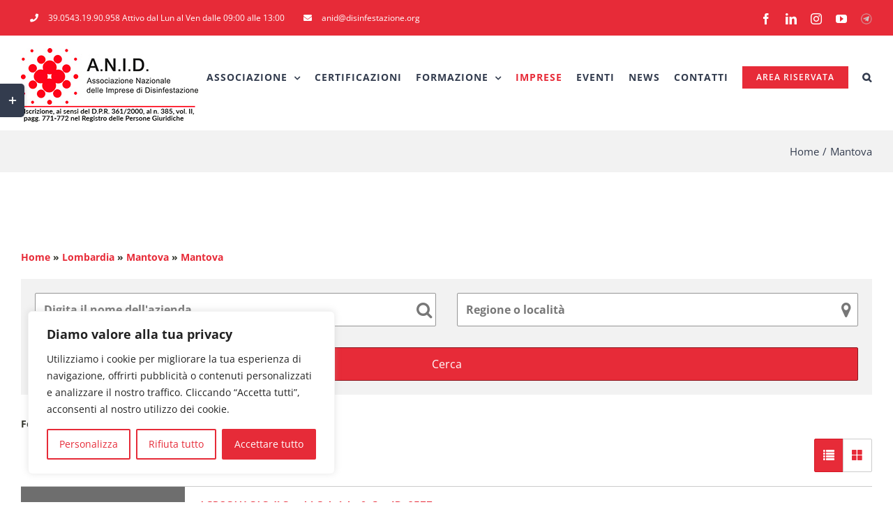

--- FILE ---
content_type: text/html; charset=UTF-8
request_url: https://www.disinfestazione.org/imprese/business-place/lombardia/mn/mantova/
body_size: 36446
content:
<!DOCTYPE html>
<html class="avada-html-layout-wide avada-html-header-position-top" lang="it-IT">
<head>
	<meta http-equiv="X-UA-Compatible" content="IE=edge" />
	<meta http-equiv="Content-Type" content="text/html; charset=utf-8"/>
	<meta name="viewport" content="width=device-width, initial-scale=1" />
	<meta name='robots' content='index, follow, max-image-preview:large, max-snippet:-1, max-video-preview:-1' />
	<style>img:is([sizes="auto" i], [sizes^="auto," i]) { contain-intrinsic-size: 3000px 1500px }</style>
	
	<!-- This site is optimized with the Yoast SEO plugin v25.8 - https://yoast.com/wordpress/plugins/seo/ -->
	<title>Mantova Archivi - Anid</title>
	<link rel="canonical" href="https://www.disinfestazione.org/imprese/business-place/lombardia/mn/mantova/" />
	<meta property="og:locale" content="it_IT" />
	<meta property="og:type" content="article" />
	<meta property="og:title" content="Mantova Archivi - Anid" />
	<meta property="og:url" content="https://www.disinfestazione.org/imprese/business-place/lombardia/mn/mantova/" />
	<meta property="og:site_name" content="Anid" />
	<meta name="twitter:card" content="summary_large_image" />
	<script type="application/ld+json" class="yoast-schema-graph">{"@context":"https://schema.org","@graph":[{"@type":"CollectionPage","@id":"https://www.disinfestazione.org/imprese/business-place/lombardia/mn/mantova/","url":"https://www.disinfestazione.org/imprese/business-place/lombardia/mn/mantova/","name":"Mantova Archivi - Anid","isPartOf":{"@id":"https://www.disinfestazione.org/#website"},"breadcrumb":{"@id":"https://www.disinfestazione.org/imprese/business-place/lombardia/mn/mantova/#breadcrumb"},"inLanguage":"it-IT"},{"@type":"BreadcrumbList","@id":"https://www.disinfestazione.org/imprese/business-place/lombardia/mn/mantova/#breadcrumb","itemListElement":[{"@type":"ListItem","position":1,"name":"Lombardia","item":"https://www.disinfestazione.org/imprese/business-place/lombardia/"},{"@type":"ListItem","position":2,"name":"Mantova","item":"https://www.disinfestazione.org/imprese/business-place/lombardia/mn/"},{"@type":"ListItem","position":3,"name":"Mantova"}]},{"@type":"WebSite","@id":"https://www.disinfestazione.org/#website","url":"https://www.disinfestazione.org/","name":"Anid","description":"Associazione Nazionale delle imprese di Disinfestazione","publisher":{"@id":"https://www.disinfestazione.org/#organization"},"potentialAction":[{"@type":"SearchAction","target":{"@type":"EntryPoint","urlTemplate":"https://www.disinfestazione.org/?s={search_term_string}"},"query-input":{"@type":"PropertyValueSpecification","valueRequired":true,"valueName":"search_term_string"}}],"inLanguage":"it-IT"},{"@type":"Organization","@id":"https://www.disinfestazione.org/#organization","name":"Anid","url":"https://www.disinfestazione.org/","logo":{"@type":"ImageObject","inLanguage":"it-IT","@id":"https://www.disinfestazione.org/#/schema/logo/image/","url":"https://www.disinfestazione.org/wp-content/uploads/2019/10/logo_anid_103x103.png","contentUrl":"https://www.disinfestazione.org/wp-content/uploads/2019/10/logo_anid_103x103.png","width":103,"height":103,"caption":"Anid"},"image":{"@id":"https://www.disinfestazione.org/#/schema/logo/image/"},"sameAs":["https://www.facebook.com/Disinfestazione.org/","https://www.instagram.com/disinfestazione/?igshid=1s0202e8caear","https://www.linkedin.com/in/anid-imprese-disinfestazione-9aaa28196/"]}]}</script>
	<!-- / Yoast SEO plugin. -->


<link rel='dns-prefetch' href='//api.tiles.mapbox.com' />
<link rel='dns-prefetch' href='//api.mapbox.com' />
<link href='https://fonts.gstatic.com' crossorigin rel='preconnect' />
<link rel="alternate" type="application/rss+xml" title="Anid &raquo; Feed" href="https://www.disinfestazione.org/feed/" />
<link rel="alternate" type="application/rss+xml" title="Anid &raquo; Feed dei commenti" href="https://www.disinfestazione.org/comments/feed/" />
<link rel="alternate" type="text/calendar" title="Anid &raquo; iCal Feed" href="https://www.disinfestazione.org/eventi/?ical=1" />
		
		
		
				<style id='wp-emoji-styles-inline-css' type='text/css'>

	img.wp-smiley, img.emoji {
		display: inline !important;
		border: none !important;
		box-shadow: none !important;
		height: 1em !important;
		width: 1em !important;
		margin: 0 0.07em !important;
		vertical-align: -0.1em !important;
		background: none !important;
		padding: 0 !important;
	}
</style>
<link rel='stylesheet' id='wcsearch-font-awesome-css' href='https://www.disinfestazione.org/wp-content/plugins/web-directory-free/search/plugin/resources/css/font-awesome.css?ver=1.2.13' type='text/css' media='all' />
<link rel='stylesheet' id='wcsearch-frontend-css' href='https://www.disinfestazione.org/wp-content/plugins/web-directory-free/search/plugin/resources/css/frontend.css?ver=1.2.13' type='text/css' media='all' />
<link rel='stylesheet' id='w2dc-listings-slider-css' href='https://www.disinfestazione.org/wp-content/plugins/web-directory-free/resources/css/bxslider/jquery.bxslider.css?ver=1.7.11' type='text/css' media='all' />
<link rel='stylesheet' id='w2dc-bootstrap-css' href='https://www.disinfestazione.org/wp-content/plugins/web-directory-free/resources/css/bootstrap.css?ver=1.7.11' type='text/css' media='all' />
<link rel='stylesheet' id='w2dc-font-awesome-css' href='https://www.disinfestazione.org/wp-content/plugins/web-directory-free/resources/css/font-awesome.css?ver=1.7.11' type='text/css' media='all' />
<link rel='stylesheet' id='w2dc-frontend-css' href='https://www.disinfestazione.org/wp-content/plugins/web-directory-free/resources/css/frontend.css?ver=1.7.11' type='text/css' media='all' />
<link rel='stylesheet' id='w2dc-dynamic-css-css' href='https://www.disinfestazione.org/wp-content/uploads/w2dc-plugin.css?ver=1769657061' type='text/css' media='all' />
<link rel='stylesheet' id='w2dc-jquery-ui-style-css' href='https://www.disinfestazione.org/wp-content/plugins/web-directory-free/resources/css/jquery-ui/themes/redmond/jquery-ui.css?ver=6.8.3' type='text/css' media='all' />
<link rel='stylesheet' id='mapbox-gl-css' href='https://api.tiles.mapbox.com/mapbox-gl-js/v3.0.1/mapbox-gl.css?ver=6.8.3' type='text/css' media='all' />
<link rel='stylesheet' id='mapbox-draw-css' href='https://api.mapbox.com/mapbox-gl-js/plugins/mapbox-gl-draw/v1.4.3/mapbox-gl-draw.css?ver=6.8.3' type='text/css' media='all' />
<link rel='stylesheet' id='mapbox-directions-css' href='https://api.mapbox.com/mapbox-gl-js/plugins/mapbox-gl-directions/v4.1.1/mapbox-gl-directions.css?ver=6.8.3' type='text/css' media='all' />
<link rel='stylesheet' id='fusion-dynamic-css-css' href='https://www.disinfestazione.org/wp-content/uploads/fusion-styles/aef005a8e212e7c5a7a11cb2ea4ff987.min.css?ver=3.12.2' type='text/css' media='all' />
<link rel='stylesheet' id='avada-fullwidth-md-css' href='https://www.disinfestazione.org/wp-content/plugins/fusion-builder/assets/css/media/fullwidth-md.min.css?ver=3.12.2' type='text/css' media='only screen and (max-width: 1024px)' />
<link rel='stylesheet' id='avada-fullwidth-sm-css' href='https://www.disinfestazione.org/wp-content/plugins/fusion-builder/assets/css/media/fullwidth-sm.min.css?ver=3.12.2' type='text/css' media='only screen and (max-width: 640px)' />
<link rel='stylesheet' id='avada-icon-md-css' href='https://www.disinfestazione.org/wp-content/plugins/fusion-builder/assets/css/media/icon-md.min.css?ver=3.12.2' type='text/css' media='only screen and (max-width: 1024px)' />
<link rel='stylesheet' id='avada-icon-sm-css' href='https://www.disinfestazione.org/wp-content/plugins/fusion-builder/assets/css/media/icon-sm.min.css?ver=3.12.2' type='text/css' media='only screen and (max-width: 640px)' />
<link rel='stylesheet' id='avada-grid-md-css' href='https://www.disinfestazione.org/wp-content/plugins/fusion-builder/assets/css/media/grid-md.min.css?ver=7.12.2' type='text/css' media='only screen and (max-width: 1024px)' />
<link rel='stylesheet' id='avada-grid-sm-css' href='https://www.disinfestazione.org/wp-content/plugins/fusion-builder/assets/css/media/grid-sm.min.css?ver=7.12.2' type='text/css' media='only screen and (max-width: 640px)' />
<link rel='stylesheet' id='avada-image-md-css' href='https://www.disinfestazione.org/wp-content/plugins/fusion-builder/assets/css/media/image-md.min.css?ver=7.12.2' type='text/css' media='only screen and (max-width: 1024px)' />
<link rel='stylesheet' id='avada-image-sm-css' href='https://www.disinfestazione.org/wp-content/plugins/fusion-builder/assets/css/media/image-sm.min.css?ver=7.12.2' type='text/css' media='only screen and (max-width: 640px)' />
<link rel='stylesheet' id='avada-person-md-css' href='https://www.disinfestazione.org/wp-content/plugins/fusion-builder/assets/css/media/person-md.min.css?ver=7.12.2' type='text/css' media='only screen and (max-width: 1024px)' />
<link rel='stylesheet' id='avada-person-sm-css' href='https://www.disinfestazione.org/wp-content/plugins/fusion-builder/assets/css/media/person-sm.min.css?ver=7.12.2' type='text/css' media='only screen and (max-width: 640px)' />
<link rel='stylesheet' id='avada-section-separator-md-css' href='https://www.disinfestazione.org/wp-content/plugins/fusion-builder/assets/css/media/section-separator-md.min.css?ver=3.12.2' type='text/css' media='only screen and (max-width: 1024px)' />
<link rel='stylesheet' id='avada-section-separator-sm-css' href='https://www.disinfestazione.org/wp-content/plugins/fusion-builder/assets/css/media/section-separator-sm.min.css?ver=3.12.2' type='text/css' media='only screen and (max-width: 640px)' />
<link rel='stylesheet' id='avada-social-sharing-md-css' href='https://www.disinfestazione.org/wp-content/plugins/fusion-builder/assets/css/media/social-sharing-md.min.css?ver=7.12.2' type='text/css' media='only screen and (max-width: 1024px)' />
<link rel='stylesheet' id='avada-social-sharing-sm-css' href='https://www.disinfestazione.org/wp-content/plugins/fusion-builder/assets/css/media/social-sharing-sm.min.css?ver=7.12.2' type='text/css' media='only screen and (max-width: 640px)' />
<link rel='stylesheet' id='avada-social-links-md-css' href='https://www.disinfestazione.org/wp-content/plugins/fusion-builder/assets/css/media/social-links-md.min.css?ver=7.12.2' type='text/css' media='only screen and (max-width: 1024px)' />
<link rel='stylesheet' id='avada-social-links-sm-css' href='https://www.disinfestazione.org/wp-content/plugins/fusion-builder/assets/css/media/social-links-sm.min.css?ver=7.12.2' type='text/css' media='only screen and (max-width: 640px)' />
<link rel='stylesheet' id='avada-tabs-lg-min-css' href='https://www.disinfestazione.org/wp-content/plugins/fusion-builder/assets/css/media/tabs-lg-min.min.css?ver=7.12.2' type='text/css' media='only screen and (min-width: 1024px)' />
<link rel='stylesheet' id='avada-tabs-lg-max-css' href='https://www.disinfestazione.org/wp-content/plugins/fusion-builder/assets/css/media/tabs-lg-max.min.css?ver=7.12.2' type='text/css' media='only screen and (max-width: 1024px)' />
<link rel='stylesheet' id='avada-tabs-md-css' href='https://www.disinfestazione.org/wp-content/plugins/fusion-builder/assets/css/media/tabs-md.min.css?ver=7.12.2' type='text/css' media='only screen and (max-width: 1024px)' />
<link rel='stylesheet' id='avada-tabs-sm-css' href='https://www.disinfestazione.org/wp-content/plugins/fusion-builder/assets/css/media/tabs-sm.min.css?ver=7.12.2' type='text/css' media='only screen and (max-width: 640px)' />
<link rel='stylesheet' id='awb-text-md-css' href='https://www.disinfestazione.org/wp-content/plugins/fusion-builder/assets/css/media/text-md.min.css?ver=3.12.2' type='text/css' media='only screen and (max-width: 1024px)' />
<link rel='stylesheet' id='awb-text-sm-css' href='https://www.disinfestazione.org/wp-content/plugins/fusion-builder/assets/css/media/text-sm.min.css?ver=3.12.2' type='text/css' media='only screen and (max-width: 640px)' />
<link rel='stylesheet' id='awb-title-md-css' href='https://www.disinfestazione.org/wp-content/plugins/fusion-builder/assets/css/media/title-md.min.css?ver=3.12.2' type='text/css' media='only screen and (max-width: 1024px)' />
<link rel='stylesheet' id='awb-title-sm-css' href='https://www.disinfestazione.org/wp-content/plugins/fusion-builder/assets/css/media/title-sm.min.css?ver=3.12.2' type='text/css' media='only screen and (max-width: 640px)' />
<link rel='stylesheet' id='awb-post-card-image-sm-css' href='https://www.disinfestazione.org/wp-content/plugins/fusion-builder/assets/css/media/post-card-image-sm.min.css?ver=3.12.2' type='text/css' media='only screen and (max-width: 640px)' />
<link rel='stylesheet' id='avada-swiper-md-css' href='https://www.disinfestazione.org/wp-content/plugins/fusion-builder/assets/css/media/swiper-md.min.css?ver=7.12.2' type='text/css' media='only screen and (max-width: 1024px)' />
<link rel='stylesheet' id='avada-swiper-sm-css' href='https://www.disinfestazione.org/wp-content/plugins/fusion-builder/assets/css/media/swiper-sm.min.css?ver=7.12.2' type='text/css' media='only screen and (max-width: 640px)' />
<link rel='stylesheet' id='avada-post-cards-md-css' href='https://www.disinfestazione.org/wp-content/plugins/fusion-builder/assets/css/media/post-cards-md.min.css?ver=7.12.2' type='text/css' media='only screen and (max-width: 1024px)' />
<link rel='stylesheet' id='avada-post-cards-sm-css' href='https://www.disinfestazione.org/wp-content/plugins/fusion-builder/assets/css/media/post-cards-sm.min.css?ver=7.12.2' type='text/css' media='only screen and (max-width: 640px)' />
<link rel='stylesheet' id='avada-facebook-page-md-css' href='https://www.disinfestazione.org/wp-content/plugins/fusion-builder/assets/css/media/facebook-page-md.min.css?ver=7.12.2' type='text/css' media='only screen and (max-width: 1024px)' />
<link rel='stylesheet' id='avada-facebook-page-sm-css' href='https://www.disinfestazione.org/wp-content/plugins/fusion-builder/assets/css/media/facebook-page-sm.min.css?ver=7.12.2' type='text/css' media='only screen and (max-width: 640px)' />
<link rel='stylesheet' id='avada-twitter-timeline-md-css' href='https://www.disinfestazione.org/wp-content/plugins/fusion-builder/assets/css/media/twitter-timeline-md.min.css?ver=7.12.2' type='text/css' media='only screen and (max-width: 1024px)' />
<link rel='stylesheet' id='avada-twitter-timeline-sm-css' href='https://www.disinfestazione.org/wp-content/plugins/fusion-builder/assets/css/media/twitter-timeline-sm.min.css?ver=7.12.2' type='text/css' media='only screen and (max-width: 640px)' />
<link rel='stylesheet' id='avada-flickr-md-css' href='https://www.disinfestazione.org/wp-content/plugins/fusion-builder/assets/css/media/flickr-md.min.css?ver=7.12.2' type='text/css' media='only screen and (max-width: 1024px)' />
<link rel='stylesheet' id='avada-flickr-sm-css' href='https://www.disinfestazione.org/wp-content/plugins/fusion-builder/assets/css/media/flickr-sm.min.css?ver=7.12.2' type='text/css' media='only screen and (max-width: 640px)' />
<link rel='stylesheet' id='avada-tagcloud-md-css' href='https://www.disinfestazione.org/wp-content/plugins/fusion-builder/assets/css/media/tagcloud-md.min.css?ver=7.12.2' type='text/css' media='only screen and (max-width: 1024px)' />
<link rel='stylesheet' id='avada-tagcloud-sm-css' href='https://www.disinfestazione.org/wp-content/plugins/fusion-builder/assets/css/media/tagcloud-sm.min.css?ver=7.12.2' type='text/css' media='only screen and (max-width: 640px)' />
<link rel='stylesheet' id='avada-instagram-md-css' href='https://www.disinfestazione.org/wp-content/plugins/fusion-builder/assets/css/media/instagram-md.min.css?ver=7.12.2' type='text/css' media='only screen and (max-width: 1024px)' />
<link rel='stylesheet' id='avada-instagram-sm-css' href='https://www.disinfestazione.org/wp-content/plugins/fusion-builder/assets/css/media/instagram-sm.min.css?ver=7.12.2' type='text/css' media='only screen and (max-width: 640px)' />
<link rel='stylesheet' id='awb-meta-md-css' href='https://www.disinfestazione.org/wp-content/plugins/fusion-builder/assets/css/media/meta-md.min.css?ver=7.12.2' type='text/css' media='only screen and (max-width: 1024px)' />
<link rel='stylesheet' id='awb-meta-sm-css' href='https://www.disinfestazione.org/wp-content/plugins/fusion-builder/assets/css/media/meta-sm.min.css?ver=7.12.2' type='text/css' media='only screen and (max-width: 640px)' />
<link rel='stylesheet' id='awb-layout-colums-md-css' href='https://www.disinfestazione.org/wp-content/plugins/fusion-builder/assets/css/media/layout-columns-md.min.css?ver=3.12.2' type='text/css' media='only screen and (max-width: 1024px)' />
<link rel='stylesheet' id='awb-layout-colums-sm-css' href='https://www.disinfestazione.org/wp-content/plugins/fusion-builder/assets/css/media/layout-columns-sm.min.css?ver=3.12.2' type='text/css' media='only screen and (max-width: 640px)' />
<link rel='stylesheet' id='avada-max-1c-css' href='https://www.disinfestazione.org/wp-content/themes/Avada/assets/css/media/max-1c.min.css?ver=7.12.2' type='text/css' media='only screen and (max-width: 640px)' />
<link rel='stylesheet' id='avada-max-2c-css' href='https://www.disinfestazione.org/wp-content/themes/Avada/assets/css/media/max-2c.min.css?ver=7.12.2' type='text/css' media='only screen and (max-width: 732px)' />
<link rel='stylesheet' id='avada-min-2c-max-3c-css' href='https://www.disinfestazione.org/wp-content/themes/Avada/assets/css/media/min-2c-max-3c.min.css?ver=7.12.2' type='text/css' media='only screen and (min-width: 732px) and (max-width: 824px)' />
<link rel='stylesheet' id='avada-min-3c-max-4c-css' href='https://www.disinfestazione.org/wp-content/themes/Avada/assets/css/media/min-3c-max-4c.min.css?ver=7.12.2' type='text/css' media='only screen and (min-width: 824px) and (max-width: 916px)' />
<link rel='stylesheet' id='avada-min-4c-max-5c-css' href='https://www.disinfestazione.org/wp-content/themes/Avada/assets/css/media/min-4c-max-5c.min.css?ver=7.12.2' type='text/css' media='only screen and (min-width: 916px) and (max-width: 1008px)' />
<link rel='stylesheet' id='avada-min-5c-max-6c-css' href='https://www.disinfestazione.org/wp-content/themes/Avada/assets/css/media/min-5c-max-6c.min.css?ver=7.12.2' type='text/css' media='only screen and (min-width: 1008px) and (max-width: 1100px)' />
<link rel='stylesheet' id='avada-min-shbp-css' href='https://www.disinfestazione.org/wp-content/themes/Avada/assets/css/media/min-shbp.min.css?ver=7.12.2' type='text/css' media='only screen and (min-width: 1151px)' />
<link rel='stylesheet' id='avada-min-shbp-header-legacy-css' href='https://www.disinfestazione.org/wp-content/themes/Avada/assets/css/media/min-shbp-header-legacy.min.css?ver=7.12.2' type='text/css' media='only screen and (min-width: 1151px)' />
<link rel='stylesheet' id='avada-max-shbp-css' href='https://www.disinfestazione.org/wp-content/themes/Avada/assets/css/media/max-shbp.min.css?ver=7.12.2' type='text/css' media='only screen and (max-width: 1150px)' />
<link rel='stylesheet' id='avada-max-shbp-header-legacy-css' href='https://www.disinfestazione.org/wp-content/themes/Avada/assets/css/media/max-shbp-header-legacy.min.css?ver=7.12.2' type='text/css' media='only screen and (max-width: 1150px)' />
<link rel='stylesheet' id='avada-max-sh-shbp-css' href='https://www.disinfestazione.org/wp-content/themes/Avada/assets/css/media/max-sh-shbp.min.css?ver=7.12.2' type='text/css' media='only screen and (max-width: 1150px)' />
<link rel='stylesheet' id='avada-max-sh-shbp-header-legacy-css' href='https://www.disinfestazione.org/wp-content/themes/Avada/assets/css/media/max-sh-shbp-header-legacy.min.css?ver=7.12.2' type='text/css' media='only screen and (max-width: 1150px)' />
<link rel='stylesheet' id='avada-min-768-max-1024-p-css' href='https://www.disinfestazione.org/wp-content/themes/Avada/assets/css/media/min-768-max-1024-p.min.css?ver=7.12.2' type='text/css' media='only screen and (min-device-width: 768px) and (max-device-width: 1024px) and (orientation: portrait)' />
<link rel='stylesheet' id='avada-min-768-max-1024-p-header-legacy-css' href='https://www.disinfestazione.org/wp-content/themes/Avada/assets/css/media/min-768-max-1024-p-header-legacy.min.css?ver=7.12.2' type='text/css' media='only screen and (min-device-width: 768px) and (max-device-width: 1024px) and (orientation: portrait)' />
<link rel='stylesheet' id='avada-min-768-max-1024-l-css' href='https://www.disinfestazione.org/wp-content/themes/Avada/assets/css/media/min-768-max-1024-l.min.css?ver=7.12.2' type='text/css' media='only screen and (min-device-width: 768px) and (max-device-width: 1024px) and (orientation: landscape)' />
<link rel='stylesheet' id='avada-min-768-max-1024-l-header-legacy-css' href='https://www.disinfestazione.org/wp-content/themes/Avada/assets/css/media/min-768-max-1024-l-header-legacy.min.css?ver=7.12.2' type='text/css' media='only screen and (min-device-width: 768px) and (max-device-width: 1024px) and (orientation: landscape)' />
<link rel='stylesheet' id='avada-max-sh-cbp-css' href='https://www.disinfestazione.org/wp-content/themes/Avada/assets/css/media/max-sh-cbp.min.css?ver=7.12.2' type='text/css' media='only screen and (max-width: 1000px)' />
<link rel='stylesheet' id='avada-max-sh-sbp-css' href='https://www.disinfestazione.org/wp-content/themes/Avada/assets/css/media/max-sh-sbp.min.css?ver=7.12.2' type='text/css' media='only screen and (max-width: 800px)' />
<link rel='stylesheet' id='avada-max-sh-640-css' href='https://www.disinfestazione.org/wp-content/themes/Avada/assets/css/media/max-sh-640.min.css?ver=7.12.2' type='text/css' media='only screen and (max-width: 640px)' />
<link rel='stylesheet' id='avada-max-shbp-18-css' href='https://www.disinfestazione.org/wp-content/themes/Avada/assets/css/media/max-shbp-18.min.css?ver=7.12.2' type='text/css' media='only screen and (max-width: 1132px)' />
<link rel='stylesheet' id='avada-max-shbp-32-css' href='https://www.disinfestazione.org/wp-content/themes/Avada/assets/css/media/max-shbp-32.min.css?ver=7.12.2' type='text/css' media='only screen and (max-width: 1118px)' />
<link rel='stylesheet' id='avada-min-sh-cbp-css' href='https://www.disinfestazione.org/wp-content/themes/Avada/assets/css/media/min-sh-cbp.min.css?ver=7.12.2' type='text/css' media='only screen and (min-width: 1000px)' />
<link rel='stylesheet' id='avada-max-640-css' href='https://www.disinfestazione.org/wp-content/themes/Avada/assets/css/media/max-640.min.css?ver=7.12.2' type='text/css' media='only screen and (max-device-width: 640px)' />
<link rel='stylesheet' id='avada-max-main-css' href='https://www.disinfestazione.org/wp-content/themes/Avada/assets/css/media/max-main.min.css?ver=7.12.2' type='text/css' media='only screen and (max-width: 1100px)' />
<link rel='stylesheet' id='avada-max-cbp-css' href='https://www.disinfestazione.org/wp-content/themes/Avada/assets/css/media/max-cbp.min.css?ver=7.12.2' type='text/css' media='only screen and (max-width: 1000px)' />
<link rel='stylesheet' id='avada-max-sh-cbp-cf7-css' href='https://www.disinfestazione.org/wp-content/themes/Avada/assets/css/media/max-sh-cbp-cf7.min.css?ver=7.12.2' type='text/css' media='only screen and (max-width: 1000px)' />
<link rel='stylesheet' id='avada-max-sh-cbp-eslider-css' href='https://www.disinfestazione.org/wp-content/themes/Avada/assets/css/media/max-sh-cbp-eslider.min.css?ver=7.12.2' type='text/css' media='only screen and (max-width: 1000px)' />
<link rel='stylesheet' id='avada-max-768-ec-css' href='https://www.disinfestazione.org/wp-content/themes/Avada/assets/css/media/max-768-ec.min.css?ver=7.12.2' type='text/css' media='only screen and (max-width: 768px)' />
<link rel='stylesheet' id='avada-max-sh-cbp-ec-css' href='https://www.disinfestazione.org/wp-content/themes/Avada/assets/css/media/max-sh-cbp-ec.min.css?ver=7.12.2' type='text/css' media='only screen and (max-width: 1000px)' />
<link rel='stylesheet' id='avada-max-sh-cbp-social-sharing-css' href='https://www.disinfestazione.org/wp-content/themes/Avada/assets/css/media/max-sh-cbp-social-sharing.min.css?ver=7.12.2' type='text/css' media='only screen and (max-width: 1000px)' />
<link rel='stylesheet' id='fb-max-sh-cbp-css' href='https://www.disinfestazione.org/wp-content/plugins/fusion-builder/assets/css/media/max-sh-cbp.min.css?ver=3.12.2' type='text/css' media='only screen and (max-width: 1000px)' />
<link rel='stylesheet' id='fb-min-768-max-1024-p-css' href='https://www.disinfestazione.org/wp-content/plugins/fusion-builder/assets/css/media/min-768-max-1024-p.min.css?ver=3.12.2' type='text/css' media='only screen and (min-device-width: 768px) and (max-device-width: 1024px) and (orientation: portrait)' />
<link rel='stylesheet' id='fb-max-640-css' href='https://www.disinfestazione.org/wp-content/plugins/fusion-builder/assets/css/media/max-640.min.css?ver=3.12.2' type='text/css' media='only screen and (max-device-width: 640px)' />
<link rel='stylesheet' id='fb-max-1c-css' href='https://www.disinfestazione.org/wp-content/plugins/fusion-builder/assets/css/media/max-1c.css?ver=3.12.2' type='text/css' media='only screen and (max-width: 640px)' />
<link rel='stylesheet' id='fb-max-2c-css' href='https://www.disinfestazione.org/wp-content/plugins/fusion-builder/assets/css/media/max-2c.css?ver=3.12.2' type='text/css' media='only screen and (max-width: 732px)' />
<link rel='stylesheet' id='fb-min-2c-max-3c-css' href='https://www.disinfestazione.org/wp-content/plugins/fusion-builder/assets/css/media/min-2c-max-3c.css?ver=3.12.2' type='text/css' media='only screen and (min-width: 732px) and (max-width: 824px)' />
<link rel='stylesheet' id='fb-min-3c-max-4c-css' href='https://www.disinfestazione.org/wp-content/plugins/fusion-builder/assets/css/media/min-3c-max-4c.css?ver=3.12.2' type='text/css' media='only screen and (min-width: 824px) and (max-width: 916px)' />
<link rel='stylesheet' id='fb-min-4c-max-5c-css' href='https://www.disinfestazione.org/wp-content/plugins/fusion-builder/assets/css/media/min-4c-max-5c.css?ver=3.12.2' type='text/css' media='only screen and (min-width: 916px) and (max-width: 1008px)' />
<link rel='stylesheet' id='fb-min-5c-max-6c-css' href='https://www.disinfestazione.org/wp-content/plugins/fusion-builder/assets/css/media/min-5c-max-6c.css?ver=3.12.2' type='text/css' media='only screen and (min-width: 1008px) and (max-width: 1100px)' />
<link rel='stylesheet' id='avada-off-canvas-md-css' href='https://www.disinfestazione.org/wp-content/plugins/fusion-builder/assets/css/media/off-canvas-md.min.css?ver=7.12.2' type='text/css' media='only screen and (max-width: 1024px)' />
<link rel='stylesheet' id='avada-off-canvas-sm-css' href='https://www.disinfestazione.org/wp-content/plugins/fusion-builder/assets/css/media/off-canvas-sm.min.css?ver=7.12.2' type='text/css' media='only screen and (max-width: 640px)' />
<script type="text/javascript" id="cookie-law-info-js-extra">
/* <![CDATA[ */
var _ckyConfig = {"_ipData":[],"_assetsURL":"https:\/\/www.disinfestazione.org\/wp-content\/plugins\/cookie-law-info\/lite\/frontend\/images\/","_publicURL":"https:\/\/www.disinfestazione.org","_expiry":"365","_categories":[{"name":"Necessaria","slug":"necessary","isNecessary":true,"ccpaDoNotSell":true,"cookies":[{"cookieID":"cookieyes-consent","domain":"www.disinfestazione.org","provider":""}],"active":true,"defaultConsent":{"gdpr":true,"ccpa":true}},{"name":"Funzionale","slug":"functional","isNecessary":false,"ccpaDoNotSell":true,"cookies":[{"cookieID":"wordpress_logged_in_","domain":"www.disinfestazione.org","provider":""},{"cookieID":"wordpress_test_cookie","domain":"www.disinfestazione.org","provider":""},{"cookieID":"wp-settings-7","domain":"www.disinfestazione.org","provider":""},{"cookieID":"wp-settings-time-7","domain":"www.disinfestazione.org","provider":""}],"active":true,"defaultConsent":{"gdpr":false,"ccpa":false}},{"name":"Analitica","slug":"analytics","isNecessary":false,"ccpaDoNotSell":true,"cookies":[{"cookieID":"_ga","domain":"www..disinfestazione.org","provider":""},{"cookieID":"_gid","domain":"www.disinfestazione.org","provider":""},{"cookieID":"mp_a36067b00a263cce0299cfd960e26ecf_mixpanel","domain":"www..disinfestazione.org","provider":""}],"active":true,"defaultConsent":{"gdpr":false,"ccpa":false}},{"name":"Prestazioni","slug":"performance","isNecessary":false,"ccpaDoNotSell":true,"cookies":[],"active":true,"defaultConsent":{"gdpr":false,"ccpa":false}},{"name":"Pubblicitari","slug":"advertisement","isNecessary":false,"ccpaDoNotSell":true,"cookies":[],"active":true,"defaultConsent":{"gdpr":false,"ccpa":false}}],"_activeLaw":"gdpr","_rootDomain":"","_block":"1","_showBanner":"1","_bannerConfig":{"settings":{"type":"box","preferenceCenterType":"popup","position":"bottom-left","applicableLaw":"gdpr"},"behaviours":{"reloadBannerOnAccept":false,"loadAnalyticsByDefault":false,"animations":{"onLoad":"animate","onHide":"sticky"}},"config":{"revisitConsent":{"status":true,"tag":"revisit-consent","position":"bottom-left","meta":{"url":"#"},"styles":{"background-color":"#E62B38"},"elements":{"title":{"type":"text","tag":"revisit-consent-title","status":true,"styles":{"color":"#0056a7"}}}},"preferenceCenter":{"toggle":{"status":true,"tag":"detail-category-toggle","type":"toggle","states":{"active":{"styles":{"background-color":"#1863DC"}},"inactive":{"styles":{"background-color":"#D0D5D2"}}}}},"categoryPreview":{"status":false,"toggle":{"status":true,"tag":"detail-category-preview-toggle","type":"toggle","states":{"active":{"styles":{"background-color":"#1863DC"}},"inactive":{"styles":{"background-color":"#D0D5D2"}}}}},"videoPlaceholder":{"status":true,"styles":{"background-color":"#000000","border-color":"#000000","color":"#ffffff"}},"readMore":{"status":false,"tag":"readmore-button","type":"link","meta":{"noFollow":true,"newTab":true},"styles":{"color":"#E62B38","background-color":"transparent","border-color":"transparent"}},"auditTable":{"status":true},"optOption":{"status":true,"toggle":{"status":true,"tag":"optout-option-toggle","type":"toggle","states":{"active":{"styles":{"background-color":"#1863dc"}},"inactive":{"styles":{"background-color":"#FFFFFF"}}}}}}},"_version":"3.3.4","_logConsent":"1","_tags":[{"tag":"accept-button","styles":{"color":"#FFFFFF","background-color":"#E62B38","border-color":"#E62B38"}},{"tag":"reject-button","styles":{"color":"#E62B38","background-color":"transparent","border-color":"#E62B38"}},{"tag":"settings-button","styles":{"color":"#E62B38","background-color":"transparent","border-color":"#E62B38"}},{"tag":"readmore-button","styles":{"color":"#E62B38","background-color":"transparent","border-color":"transparent"}},{"tag":"donotsell-button","styles":{"color":"#1863DC","background-color":"transparent","border-color":"transparent"}},{"tag":"accept-button","styles":{"color":"#FFFFFF","background-color":"#E62B38","border-color":"#E62B38"}},{"tag":"revisit-consent","styles":{"background-color":"#E62B38"}}],"_shortCodes":[{"key":"cky_readmore","content":"<a href=\"#\" class=\"cky-policy\" aria-label=\"Politica sui cookie\" target=\"_blank\" rel=\"noopener\" data-cky-tag=\"readmore-button\">Politica sui cookie<\/a>","tag":"readmore-button","status":false,"attributes":{"rel":"nofollow","target":"_blank"}},{"key":"cky_show_desc","content":"<button class=\"cky-show-desc-btn\" data-cky-tag=\"show-desc-button\" aria-label=\"Mostra di pi\u00f9\">Mostra di pi\u00f9<\/button>","tag":"show-desc-button","status":true,"attributes":[]},{"key":"cky_hide_desc","content":"<button class=\"cky-show-desc-btn\" data-cky-tag=\"hide-desc-button\" aria-label=\"Mostra meno\">Mostra meno<\/button>","tag":"hide-desc-button","status":true,"attributes":[]},{"key":"cky_category_toggle_label","content":"[cky_{{status}}_category_label] [cky_preference_{{category_slug}}_title]","tag":"","status":true,"attributes":[]},{"key":"cky_enable_category_label","content":"Abilitare","tag":"","status":true,"attributes":[]},{"key":"cky_disable_category_label","content":"Disattivare","tag":"","status":true,"attributes":[]},{"key":"cky_video_placeholder","content":"<div class=\"video-placeholder-normal\" data-cky-tag=\"video-placeholder\" id=\"[UNIQUEID]\"><p class=\"video-placeholder-text-normal\" data-cky-tag=\"placeholder-title\">Si prega di accettare il consenso ai cookie<\/p><\/div>","tag":"","status":true,"attributes":[]},{"key":"cky_enable_optout_label","content":"Abilitare","tag":"","status":true,"attributes":[]},{"key":"cky_disable_optout_label","content":"Disattivare","tag":"","status":true,"attributes":[]},{"key":"cky_optout_toggle_label","content":"[cky_{{status}}_optout_label] [cky_optout_option_title]","tag":"","status":true,"attributes":[]},{"key":"cky_optout_option_title","content":"Non vendere o condividere i miei dati personali","tag":"","status":true,"attributes":[]},{"key":"cky_optout_close_label","content":"Vicino","tag":"","status":true,"attributes":[]},{"key":"cky_preference_close_label","content":"Vicino","tag":"","status":true,"attributes":[]}],"_rtl":"","_language":"it","_providersToBlock":[]};
var _ckyStyles = {"css":".cky-overlay{background: #000000; opacity: 0.4; position: fixed; top: 0; left: 0; width: 100%; height: 100%; z-index: 99999999;}.cky-hide{display: none;}.cky-btn-revisit-wrapper{display: flex; align-items: center; justify-content: center; background: #0056a7; width: 45px; height: 45px; border-radius: 50%; position: fixed; z-index: 999999; cursor: pointer;}.cky-revisit-bottom-left{bottom: 15px; left: 15px;}.cky-revisit-bottom-right{bottom: 15px; right: 15px;}.cky-btn-revisit-wrapper .cky-btn-revisit{display: flex; align-items: center; justify-content: center; background: none; border: none; cursor: pointer; position: relative; margin: 0; padding: 0;}.cky-btn-revisit-wrapper .cky-btn-revisit img{max-width: fit-content; margin: 0; height: 30px; width: 30px;}.cky-revisit-bottom-left:hover::before{content: attr(data-tooltip); position: absolute; background: #4e4b66; color: #ffffff; left: calc(100% + 7px); font-size: 12px; line-height: 16px; width: max-content; padding: 4px 8px; border-radius: 4px;}.cky-revisit-bottom-left:hover::after{position: absolute; content: \"\"; border: 5px solid transparent; left: calc(100% + 2px); border-left-width: 0; border-right-color: #4e4b66;}.cky-revisit-bottom-right:hover::before{content: attr(data-tooltip); position: absolute; background: #4e4b66; color: #ffffff; right: calc(100% + 7px); font-size: 12px; line-height: 16px; width: max-content; padding: 4px 8px; border-radius: 4px;}.cky-revisit-bottom-right:hover::after{position: absolute; content: \"\"; border: 5px solid transparent; right: calc(100% + 2px); border-right-width: 0; border-left-color: #4e4b66;}.cky-revisit-hide{display: none;}.cky-consent-container{position: fixed; width: 440px; box-sizing: border-box; z-index: 9999999; border-radius: 6px;}.cky-consent-container .cky-consent-bar{background: #ffffff; border: 1px solid; padding: 20px 26px; box-shadow: 0 -1px 10px 0 #acabab4d; border-radius: 6px;}.cky-box-bottom-left{bottom: 40px; left: 40px;}.cky-box-bottom-right{bottom: 40px; right: 40px;}.cky-box-top-left{top: 40px; left: 40px;}.cky-box-top-right{top: 40px; right: 40px;}.cky-custom-brand-logo-wrapper .cky-custom-brand-logo{width: 100px; height: auto; margin: 0 0 12px 0;}.cky-notice .cky-title{color: #212121; font-weight: 700; font-size: 18px; line-height: 24px; margin: 0 0 12px 0;}.cky-notice-des *,.cky-preference-content-wrapper *,.cky-accordion-header-des *,.cky-gpc-wrapper .cky-gpc-desc *{font-size: 14px;}.cky-notice-des{color: #212121; font-size: 14px; line-height: 24px; font-weight: 400;}.cky-notice-des img{height: 25px; width: 25px;}.cky-consent-bar .cky-notice-des p,.cky-gpc-wrapper .cky-gpc-desc p,.cky-preference-body-wrapper .cky-preference-content-wrapper p,.cky-accordion-header-wrapper .cky-accordion-header-des p,.cky-cookie-des-table li div:last-child p{color: inherit; margin-top: 0; overflow-wrap: break-word;}.cky-notice-des P:last-child,.cky-preference-content-wrapper p:last-child,.cky-cookie-des-table li div:last-child p:last-child,.cky-gpc-wrapper .cky-gpc-desc p:last-child{margin-bottom: 0;}.cky-notice-des a.cky-policy,.cky-notice-des button.cky-policy{font-size: 14px; color: #1863dc; white-space: nowrap; cursor: pointer; background: transparent; border: 1px solid; text-decoration: underline;}.cky-notice-des button.cky-policy{padding: 0;}.cky-notice-des a.cky-policy:focus-visible,.cky-notice-des button.cky-policy:focus-visible,.cky-preference-content-wrapper .cky-show-desc-btn:focus-visible,.cky-accordion-header .cky-accordion-btn:focus-visible,.cky-preference-header .cky-btn-close:focus-visible,.cky-switch input[type=\"checkbox\"]:focus-visible,.cky-footer-wrapper a:focus-visible,.cky-btn:focus-visible{outline: 2px solid #1863dc; outline-offset: 2px;}.cky-btn:focus:not(:focus-visible),.cky-accordion-header .cky-accordion-btn:focus:not(:focus-visible),.cky-preference-content-wrapper .cky-show-desc-btn:focus:not(:focus-visible),.cky-btn-revisit-wrapper .cky-btn-revisit:focus:not(:focus-visible),.cky-preference-header .cky-btn-close:focus:not(:focus-visible),.cky-consent-bar .cky-banner-btn-close:focus:not(:focus-visible){outline: 0;}button.cky-show-desc-btn:not(:hover):not(:active){color: #1863dc; background: transparent;}button.cky-accordion-btn:not(:hover):not(:active),button.cky-banner-btn-close:not(:hover):not(:active),button.cky-btn-revisit:not(:hover):not(:active),button.cky-btn-close:not(:hover):not(:active){background: transparent;}.cky-consent-bar button:hover,.cky-modal.cky-modal-open button:hover,.cky-consent-bar button:focus,.cky-modal.cky-modal-open button:focus{text-decoration: none;}.cky-notice-btn-wrapper{display: flex; justify-content: flex-start; align-items: center; flex-wrap: wrap; margin-top: 16px;}.cky-notice-btn-wrapper .cky-btn{text-shadow: none; box-shadow: none;}.cky-btn{flex: auto; max-width: 100%; font-size: 14px; font-family: inherit; line-height: 24px; padding: 8px; font-weight: 500; margin: 0 8px 0 0; border-radius: 2px; cursor: pointer; text-align: center; text-transform: none; min-height: 0;}.cky-btn:hover{opacity: 0.8;}.cky-btn-customize{color: #1863dc; background: transparent; border: 2px solid #1863dc;}.cky-btn-reject{color: #1863dc; background: transparent; border: 2px solid #1863dc;}.cky-btn-accept{background: #1863dc; color: #ffffff; border: 2px solid #1863dc;}.cky-btn:last-child{margin-right: 0;}@media (max-width: 576px){.cky-box-bottom-left{bottom: 0; left: 0;}.cky-box-bottom-right{bottom: 0; right: 0;}.cky-box-top-left{top: 0; left: 0;}.cky-box-top-right{top: 0; right: 0;}}@media (max-width: 440px){.cky-box-bottom-left, .cky-box-bottom-right, .cky-box-top-left, .cky-box-top-right{width: 100%; max-width: 100%;}.cky-consent-container .cky-consent-bar{padding: 20px 0;}.cky-custom-brand-logo-wrapper, .cky-notice .cky-title, .cky-notice-des, .cky-notice-btn-wrapper{padding: 0 24px;}.cky-notice-des{max-height: 40vh; overflow-y: scroll;}.cky-notice-btn-wrapper{flex-direction: column; margin-top: 0;}.cky-btn{width: 100%; margin: 10px 0 0 0;}.cky-notice-btn-wrapper .cky-btn-customize{order: 2;}.cky-notice-btn-wrapper .cky-btn-reject{order: 3;}.cky-notice-btn-wrapper .cky-btn-accept{order: 1; margin-top: 16px;}}@media (max-width: 352px){.cky-notice .cky-title{font-size: 16px;}.cky-notice-des *{font-size: 12px;}.cky-notice-des, .cky-btn{font-size: 12px;}}.cky-modal.cky-modal-open{display: flex; visibility: visible; -webkit-transform: translate(-50%, -50%); -moz-transform: translate(-50%, -50%); -ms-transform: translate(-50%, -50%); -o-transform: translate(-50%, -50%); transform: translate(-50%, -50%); top: 50%; left: 50%; transition: all 1s ease;}.cky-modal{box-shadow: 0 32px 68px rgba(0, 0, 0, 0.3); margin: 0 auto; position: fixed; max-width: 100%; background: #ffffff; top: 50%; box-sizing: border-box; border-radius: 6px; z-index: 999999999; color: #212121; -webkit-transform: translate(-50%, 100%); -moz-transform: translate(-50%, 100%); -ms-transform: translate(-50%, 100%); -o-transform: translate(-50%, 100%); transform: translate(-50%, 100%); visibility: hidden; transition: all 0s ease;}.cky-preference-center{max-height: 79vh; overflow: hidden; width: 845px; overflow: hidden; flex: 1 1 0; display: flex; flex-direction: column; border-radius: 6px;}.cky-preference-header{display: flex; align-items: center; justify-content: space-between; padding: 22px 24px; border-bottom: 1px solid;}.cky-preference-header .cky-preference-title{font-size: 18px; font-weight: 700; line-height: 24px;}.cky-preference-header .cky-btn-close{margin: 0; cursor: pointer; vertical-align: middle; padding: 0; background: none; border: none; width: auto; height: auto; min-height: 0; line-height: 0; text-shadow: none; box-shadow: none;}.cky-preference-header .cky-btn-close img{margin: 0; height: 10px; width: 10px;}.cky-preference-body-wrapper{padding: 0 24px; flex: 1; overflow: auto; box-sizing: border-box;}.cky-preference-content-wrapper,.cky-gpc-wrapper .cky-gpc-desc{font-size: 14px; line-height: 24px; font-weight: 400; padding: 12px 0;}.cky-preference-content-wrapper{border-bottom: 1px solid;}.cky-preference-content-wrapper img{height: 25px; width: 25px;}.cky-preference-content-wrapper .cky-show-desc-btn{font-size: 14px; font-family: inherit; color: #1863dc; text-decoration: none; line-height: 24px; padding: 0; margin: 0; white-space: nowrap; cursor: pointer; background: transparent; border-color: transparent; text-transform: none; min-height: 0; text-shadow: none; box-shadow: none;}.cky-accordion-wrapper{margin-bottom: 10px;}.cky-accordion{border-bottom: 1px solid;}.cky-accordion:last-child{border-bottom: none;}.cky-accordion .cky-accordion-item{display: flex; margin-top: 10px;}.cky-accordion .cky-accordion-body{display: none;}.cky-accordion.cky-accordion-active .cky-accordion-body{display: block; padding: 0 22px; margin-bottom: 16px;}.cky-accordion-header-wrapper{cursor: pointer; width: 100%;}.cky-accordion-item .cky-accordion-header{display: flex; justify-content: space-between; align-items: center;}.cky-accordion-header .cky-accordion-btn{font-size: 16px; font-family: inherit; color: #212121; line-height: 24px; background: none; border: none; font-weight: 700; padding: 0; margin: 0; cursor: pointer; text-transform: none; min-height: 0; text-shadow: none; box-shadow: none;}.cky-accordion-header .cky-always-active{color: #008000; font-weight: 600; line-height: 24px; font-size: 14px;}.cky-accordion-header-des{font-size: 14px; line-height: 24px; margin: 10px 0 16px 0;}.cky-accordion-chevron{margin-right: 22px; position: relative; cursor: pointer;}.cky-accordion-chevron-hide{display: none;}.cky-accordion .cky-accordion-chevron i::before{content: \"\"; position: absolute; border-right: 1.4px solid; border-bottom: 1.4px solid; border-color: inherit; height: 6px; width: 6px; -webkit-transform: rotate(-45deg); -moz-transform: rotate(-45deg); -ms-transform: rotate(-45deg); -o-transform: rotate(-45deg); transform: rotate(-45deg); transition: all 0.2s ease-in-out; top: 8px;}.cky-accordion.cky-accordion-active .cky-accordion-chevron i::before{-webkit-transform: rotate(45deg); -moz-transform: rotate(45deg); -ms-transform: rotate(45deg); -o-transform: rotate(45deg); transform: rotate(45deg);}.cky-audit-table{background: #f4f4f4; border-radius: 6px;}.cky-audit-table .cky-empty-cookies-text{color: inherit; font-size: 12px; line-height: 24px; margin: 0; padding: 10px;}.cky-audit-table .cky-cookie-des-table{font-size: 12px; line-height: 24px; font-weight: normal; padding: 15px 10px; border-bottom: 1px solid; border-bottom-color: inherit; margin: 0;}.cky-audit-table .cky-cookie-des-table:last-child{border-bottom: none;}.cky-audit-table .cky-cookie-des-table li{list-style-type: none; display: flex; padding: 3px 0;}.cky-audit-table .cky-cookie-des-table li:first-child{padding-top: 0;}.cky-cookie-des-table li div:first-child{width: 100px; font-weight: 600; word-break: break-word; word-wrap: break-word;}.cky-cookie-des-table li div:last-child{flex: 1; word-break: break-word; word-wrap: break-word; margin-left: 8px;}.cky-footer-shadow{display: block; width: 100%; height: 40px; background: linear-gradient(180deg, rgba(255, 255, 255, 0) 0%, #ffffff 100%); position: absolute; bottom: calc(100% - 1px);}.cky-footer-wrapper{position: relative;}.cky-prefrence-btn-wrapper{display: flex; flex-wrap: wrap; align-items: center; justify-content: center; padding: 22px 24px; border-top: 1px solid;}.cky-prefrence-btn-wrapper .cky-btn{flex: auto; max-width: 100%; text-shadow: none; box-shadow: none;}.cky-btn-preferences{color: #1863dc; background: transparent; border: 2px solid #1863dc;}.cky-preference-header,.cky-preference-body-wrapper,.cky-preference-content-wrapper,.cky-accordion-wrapper,.cky-accordion,.cky-accordion-wrapper,.cky-footer-wrapper,.cky-prefrence-btn-wrapper{border-color: inherit;}@media (max-width: 845px){.cky-modal{max-width: calc(100% - 16px);}}@media (max-width: 576px){.cky-modal{max-width: 100%;}.cky-preference-center{max-height: 100vh;}.cky-prefrence-btn-wrapper{flex-direction: column;}.cky-accordion.cky-accordion-active .cky-accordion-body{padding-right: 0;}.cky-prefrence-btn-wrapper .cky-btn{width: 100%; margin: 10px 0 0 0;}.cky-prefrence-btn-wrapper .cky-btn-reject{order: 3;}.cky-prefrence-btn-wrapper .cky-btn-accept{order: 1; margin-top: 0;}.cky-prefrence-btn-wrapper .cky-btn-preferences{order: 2;}}@media (max-width: 425px){.cky-accordion-chevron{margin-right: 15px;}.cky-notice-btn-wrapper{margin-top: 0;}.cky-accordion.cky-accordion-active .cky-accordion-body{padding: 0 15px;}}@media (max-width: 352px){.cky-preference-header .cky-preference-title{font-size: 16px;}.cky-preference-header{padding: 16px 24px;}.cky-preference-content-wrapper *, .cky-accordion-header-des *{font-size: 12px;}.cky-preference-content-wrapper, .cky-preference-content-wrapper .cky-show-more, .cky-accordion-header .cky-always-active, .cky-accordion-header-des, .cky-preference-content-wrapper .cky-show-desc-btn, .cky-notice-des a.cky-policy{font-size: 12px;}.cky-accordion-header .cky-accordion-btn{font-size: 14px;}}.cky-switch{display: flex;}.cky-switch input[type=\"checkbox\"]{position: relative; width: 44px; height: 24px; margin: 0; background: #d0d5d2; -webkit-appearance: none; border-radius: 50px; cursor: pointer; outline: 0; border: none; top: 0;}.cky-switch input[type=\"checkbox\"]:checked{background: #1863dc;}.cky-switch input[type=\"checkbox\"]:before{position: absolute; content: \"\"; height: 20px; width: 20px; left: 2px; bottom: 2px; border-radius: 50%; background-color: white; -webkit-transition: 0.4s; transition: 0.4s; margin: 0;}.cky-switch input[type=\"checkbox\"]:after{display: none;}.cky-switch input[type=\"checkbox\"]:checked:before{-webkit-transform: translateX(20px); -ms-transform: translateX(20px); transform: translateX(20px);}@media (max-width: 425px){.cky-switch input[type=\"checkbox\"]{width: 38px; height: 21px;}.cky-switch input[type=\"checkbox\"]:before{height: 17px; width: 17px;}.cky-switch input[type=\"checkbox\"]:checked:before{-webkit-transform: translateX(17px); -ms-transform: translateX(17px); transform: translateX(17px);}}.cky-consent-bar .cky-banner-btn-close{position: absolute; right: 9px; top: 5px; background: none; border: none; cursor: pointer; padding: 0; margin: 0; min-height: 0; line-height: 0; height: auto; width: auto; text-shadow: none; box-shadow: none;}.cky-consent-bar .cky-banner-btn-close img{height: 9px; width: 9px; margin: 0;}.cky-notice-group{font-size: 14px; line-height: 24px; font-weight: 400; color: #212121;}.cky-notice-btn-wrapper .cky-btn-do-not-sell{font-size: 14px; line-height: 24px; padding: 6px 0; margin: 0; font-weight: 500; background: none; border-radius: 2px; border: none; cursor: pointer; text-align: left; color: #1863dc; background: transparent; border-color: transparent; box-shadow: none; text-shadow: none;}.cky-consent-bar .cky-banner-btn-close:focus-visible,.cky-notice-btn-wrapper .cky-btn-do-not-sell:focus-visible,.cky-opt-out-btn-wrapper .cky-btn:focus-visible,.cky-opt-out-checkbox-wrapper input[type=\"checkbox\"].cky-opt-out-checkbox:focus-visible{outline: 2px solid #1863dc; outline-offset: 2px;}@media (max-width: 440px){.cky-consent-container{width: 100%;}}@media (max-width: 352px){.cky-notice-des a.cky-policy, .cky-notice-btn-wrapper .cky-btn-do-not-sell{font-size: 12px;}}.cky-opt-out-wrapper{padding: 12px 0;}.cky-opt-out-wrapper .cky-opt-out-checkbox-wrapper{display: flex; align-items: center;}.cky-opt-out-checkbox-wrapper .cky-opt-out-checkbox-label{font-size: 16px; font-weight: 700; line-height: 24px; margin: 0 0 0 12px; cursor: pointer;}.cky-opt-out-checkbox-wrapper input[type=\"checkbox\"].cky-opt-out-checkbox{background-color: #ffffff; border: 1px solid black; width: 20px; height: 18.5px; margin: 0; -webkit-appearance: none; position: relative; display: flex; align-items: center; justify-content: center; border-radius: 2px; cursor: pointer;}.cky-opt-out-checkbox-wrapper input[type=\"checkbox\"].cky-opt-out-checkbox:checked{background-color: #1863dc; border: none;}.cky-opt-out-checkbox-wrapper input[type=\"checkbox\"].cky-opt-out-checkbox:checked::after{left: 6px; bottom: 4px; width: 7px; height: 13px; border: solid #ffffff; border-width: 0 3px 3px 0; border-radius: 2px; -webkit-transform: rotate(45deg); -ms-transform: rotate(45deg); transform: rotate(45deg); content: \"\"; position: absolute; box-sizing: border-box;}.cky-opt-out-checkbox-wrapper.cky-disabled .cky-opt-out-checkbox-label,.cky-opt-out-checkbox-wrapper.cky-disabled input[type=\"checkbox\"].cky-opt-out-checkbox{cursor: no-drop;}.cky-gpc-wrapper{margin: 0 0 0 32px;}.cky-footer-wrapper .cky-opt-out-btn-wrapper{display: flex; flex-wrap: wrap; align-items: center; justify-content: center; padding: 22px 24px;}.cky-opt-out-btn-wrapper .cky-btn{flex: auto; max-width: 100%; text-shadow: none; box-shadow: none;}.cky-opt-out-btn-wrapper .cky-btn-cancel{border: 1px solid #dedfe0; background: transparent; color: #858585;}.cky-opt-out-btn-wrapper .cky-btn-confirm{background: #1863dc; color: #ffffff; border: 1px solid #1863dc;}@media (max-width: 352px){.cky-opt-out-checkbox-wrapper .cky-opt-out-checkbox-label{font-size: 14px;}.cky-gpc-wrapper .cky-gpc-desc, .cky-gpc-wrapper .cky-gpc-desc *{font-size: 12px;}.cky-opt-out-checkbox-wrapper input[type=\"checkbox\"].cky-opt-out-checkbox{width: 16px; height: 16px;}.cky-opt-out-checkbox-wrapper input[type=\"checkbox\"].cky-opt-out-checkbox:checked::after{left: 5px; bottom: 4px; width: 3px; height: 9px;}.cky-gpc-wrapper{margin: 0 0 0 28px;}}.video-placeholder-youtube{background-size: 100% 100%; background-position: center; background-repeat: no-repeat; background-color: #b2b0b059; position: relative; display: flex; align-items: center; justify-content: center; max-width: 100%;}.video-placeholder-text-youtube{text-align: center; align-items: center; padding: 10px 16px; background-color: #000000cc; color: #ffffff; border: 1px solid; border-radius: 2px; cursor: pointer;}.video-placeholder-normal{background-image: url(\"\/wp-content\/plugins\/cookie-law-info\/lite\/frontend\/images\/placeholder.svg\"); background-size: 80px; background-position: center; background-repeat: no-repeat; background-color: #b2b0b059; position: relative; display: flex; align-items: flex-end; justify-content: center; max-width: 100%;}.video-placeholder-text-normal{align-items: center; padding: 10px 16px; text-align: center; border: 1px solid; border-radius: 2px; cursor: pointer;}.cky-rtl{direction: rtl; text-align: right;}.cky-rtl .cky-banner-btn-close{left: 9px; right: auto;}.cky-rtl .cky-notice-btn-wrapper .cky-btn:last-child{margin-right: 8px;}.cky-rtl .cky-notice-btn-wrapper .cky-btn:first-child{margin-right: 0;}.cky-rtl .cky-notice-btn-wrapper{margin-left: 0; margin-right: 15px;}.cky-rtl .cky-prefrence-btn-wrapper .cky-btn{margin-right: 8px;}.cky-rtl .cky-prefrence-btn-wrapper .cky-btn:first-child{margin-right: 0;}.cky-rtl .cky-accordion .cky-accordion-chevron i::before{border: none; border-left: 1.4px solid; border-top: 1.4px solid; left: 12px;}.cky-rtl .cky-accordion.cky-accordion-active .cky-accordion-chevron i::before{-webkit-transform: rotate(-135deg); -moz-transform: rotate(-135deg); -ms-transform: rotate(-135deg); -o-transform: rotate(-135deg); transform: rotate(-135deg);}@media (max-width: 768px){.cky-rtl .cky-notice-btn-wrapper{margin-right: 0;}}@media (max-width: 576px){.cky-rtl .cky-notice-btn-wrapper .cky-btn:last-child{margin-right: 0;}.cky-rtl .cky-prefrence-btn-wrapper .cky-btn{margin-right: 0;}.cky-rtl .cky-accordion.cky-accordion-active .cky-accordion-body{padding: 0 22px 0 0;}}@media (max-width: 425px){.cky-rtl .cky-accordion.cky-accordion-active .cky-accordion-body{padding: 0 15px 0 0;}}.cky-rtl .cky-opt-out-btn-wrapper .cky-btn{margin-right: 12px;}.cky-rtl .cky-opt-out-btn-wrapper .cky-btn:first-child{margin-right: 0;}.cky-rtl .cky-opt-out-checkbox-wrapper .cky-opt-out-checkbox-label{margin: 0 12px 0 0;}"};
/* ]]> */
</script>
<script type="text/javascript" src="https://www.disinfestazione.org/wp-content/plugins/cookie-law-info/lite/frontend/js/script.min.js?ver=3.3.4" id="cookie-law-info-js"></script>
<script type="text/javascript" src="https://www.disinfestazione.org/wp-includes/js/jquery/jquery.min.js?ver=3.7.1" id="jquery-core-js"></script>
<script type="text/javascript" src="https://www.disinfestazione.org/wp-includes/js/jquery/jquery-migrate.min.js?ver=3.4.1" id="jquery-migrate-js"></script>
<script type="text/javascript" src="https://www.disinfestazione.org/wp-includes/js/jquery/ui/core.min.js?ver=1.13.3" id="jquery-ui-core-js"></script>
<script type="text/javascript" src="https://www.disinfestazione.org/wp-includes/js/jquery/ui/datepicker.min.js?ver=1.13.3" id="jquery-ui-datepicker-js"></script>
<script type="text/javascript" id="jquery-ui-datepicker-js-after">
/* <![CDATA[ */
jQuery(function(jQuery){jQuery.datepicker.setDefaults({"closeText":"Chiudi","currentText":"Oggi","monthNames":["Gennaio","Febbraio","Marzo","Aprile","Maggio","Giugno","Luglio","Agosto","Settembre","Ottobre","Novembre","Dicembre"],"monthNamesShort":["Gen","Feb","Mar","Apr","Mag","Giu","Lug","Ago","Set","Ott","Nov","Dic"],"nextText":"Prossimo","prevText":"Precedente","dayNames":["domenica","luned\u00ec","marted\u00ec","mercoled\u00ec","gioved\u00ec","venerd\u00ec","sabato"],"dayNamesShort":["Dom","Lun","Mar","Mer","Gio","Ven","Sab"],"dayNamesMin":["D","L","M","M","G","V","S"],"dateFormat":"d MM yy","firstDay":1,"isRTL":false});});
/* ]]> */
</script>
<script type="text/javascript" src="https://www.disinfestazione.org/wp-content/plugins/web-directory-free/resources/js/i18n/datepicker-it.js?ver=6.8.3" id="datepicker-i18n-js"></script>
<script type="text/javascript" src="https://api.tiles.mapbox.com/mapbox-gl-js/v3.0.1/mapbox-gl.js?ver=6.8.3" id="mapbox-gl-js"></script>
<script type="text/javascript" src="https://api.mapbox.com/mapbox-gl-js/plugins/mapbox-gl-draw/v1.4.3/mapbox-gl-draw.js?ver=6.8.3" id="mapbox-draw-js"></script>
<script type="text/javascript" src="https://api.mapbox.com/mapbox-gl-js/plugins/mapbox-gl-directions/v4.1.1/mapbox-gl-directions.js?ver=6.8.3" id="mapbox-directions-js"></script>
<link rel="https://api.w.org/" href="https://www.disinfestazione.org/wp-json/" /><link rel="alternate" title="JSON" type="application/json" href="https://www.disinfestazione.org/wp-json/wp/v2/pages/2983" /><link rel="EditURI" type="application/rsd+xml" title="RSD" href="https://www.disinfestazione.org/xmlrpc.php?rsd" />
<meta name="generator" content="WordPress 6.8.3" />
<link rel='shortlink' href='https://www.disinfestazione.org/?p=2983' />
<link rel="alternate" title="oEmbed (JSON)" type="application/json+oembed" href="https://www.disinfestazione.org/wp-json/oembed/1.0/embed?url=https%3A%2F%2Fwww.disinfestazione.org%2Fimprese%2F" />
<link rel="alternate" title="oEmbed (XML)" type="text/xml+oembed" href="https://www.disinfestazione.org/wp-json/oembed/1.0/embed?url=https%3A%2F%2Fwww.disinfestazione.org%2Fimprese%2F&#038;format=xml" />
<style id="cky-style-inline">[data-cky-tag]{visibility:hidden;}</style><meta name="tec-api-version" content="v1"><meta name="tec-api-origin" content="https://www.disinfestazione.org"><link rel="alternate" href="https://www.disinfestazione.org/wp-json/tribe/events/v1/" /><style type="text/css" id="css-fb-visibility">@media screen and (max-width: 640px){.fusion-no-small-visibility{display:none !important;}body .sm-text-align-center{text-align:center !important;}body .sm-text-align-left{text-align:left !important;}body .sm-text-align-right{text-align:right !important;}body .sm-flex-align-center{justify-content:center !important;}body .sm-flex-align-flex-start{justify-content:flex-start !important;}body .sm-flex-align-flex-end{justify-content:flex-end !important;}body .sm-mx-auto{margin-left:auto !important;margin-right:auto !important;}body .sm-ml-auto{margin-left:auto !important;}body .sm-mr-auto{margin-right:auto !important;}body .fusion-absolute-position-small{position:absolute;top:auto;width:100%;}.awb-sticky.awb-sticky-small{ position: sticky; top: var(--awb-sticky-offset,0); }}@media screen and (min-width: 641px) and (max-width: 1024px){.fusion-no-medium-visibility{display:none !important;}body .md-text-align-center{text-align:center !important;}body .md-text-align-left{text-align:left !important;}body .md-text-align-right{text-align:right !important;}body .md-flex-align-center{justify-content:center !important;}body .md-flex-align-flex-start{justify-content:flex-start !important;}body .md-flex-align-flex-end{justify-content:flex-end !important;}body .md-mx-auto{margin-left:auto !important;margin-right:auto !important;}body .md-ml-auto{margin-left:auto !important;}body .md-mr-auto{margin-right:auto !important;}body .fusion-absolute-position-medium{position:absolute;top:auto;width:100%;}.awb-sticky.awb-sticky-medium{ position: sticky; top: var(--awb-sticky-offset,0); }}@media screen and (min-width: 1025px){.fusion-no-large-visibility{display:none !important;}body .lg-text-align-center{text-align:center !important;}body .lg-text-align-left{text-align:left !important;}body .lg-text-align-right{text-align:right !important;}body .lg-flex-align-center{justify-content:center !important;}body .lg-flex-align-flex-start{justify-content:flex-start !important;}body .lg-flex-align-flex-end{justify-content:flex-end !important;}body .lg-mx-auto{margin-left:auto !important;margin-right:auto !important;}body .lg-ml-auto{margin-left:auto !important;}body .lg-mr-auto{margin-right:auto !important;}body .fusion-absolute-position-large{position:absolute;top:auto;width:100%;}.awb-sticky.awb-sticky-large{ position: sticky; top: var(--awb-sticky-offset,0); }}</style>
<script>
var wcsearch_js_objects = {"ajaxurl":"https:\/\/www.disinfestazione.org\/wp-admin\/admin-ajax.php","pagination_base":"https:\/\/www.disinfestazione.org\/imprese\/business-place\/lombardia\/mn\/mantova\/page\/%#%\/","query_string":"","default_query":{"locations":406,"include_locations_children":true},"desktop_screen_width":992,"mobile_screen_width":768,"radio_reset_btn_title":"unselect","geocode_functions":{"autocomplete_service":"w2dc_autocompleteService","address_autocomplete_code":"IT","geocode_field":"w2dc_geocodeField","dimension_unit":"kilometers","my_location_button":"My Location","my_location_button_error":"GeoLocation service does not work on your device!"},"prediction_note":"search nearby","get_my_location_title":"My location","adapter_options":{"wc":{"loop_selector_name":"wcsearch-woo-loop","submit_callback":"wcsearch_submit_request","keywords_search_action":"wcsearch_keywords_search"},"w2dc":{"loop_selector_name":["w2dc-controller","w2dc-map-wrapper"],"submit_callback":"w2dc_callAJAXSearch","keywords_search_action":"w2dc_keywords_search","enable_my_location_button":0}},"reset_same_inputs":true};
</script>

<script>
var w2dc_controller_args_array = {};
var w2dc_map_markers_attrs_array = [];
var w2dc_map_markers_attrs = (function(map_id, markers_array, enable_radius_circle, enable_clusters, show_summary_button, show_readmore_button, draw_panel, map_style, enable_full_screen, enable_wheel_zoom, enable_dragging_touchscreens, center_map_onclick, show_directions, enable_infowindow, close_infowindow_out_click, map_attrs) {
		this.map_id = map_id;
		this.markers_array = markers_array;
		this.enable_radius_circle = enable_radius_circle;
		this.enable_clusters = enable_clusters;
		this.show_summary_button = show_summary_button;
		this.show_readmore_button = show_readmore_button;
		this.draw_panel = draw_panel;
		this.map_style = map_style;
		this.enable_full_screen = enable_full_screen;
		this.enable_wheel_zoom = enable_wheel_zoom;
		this.enable_dragging_touchscreens = enable_dragging_touchscreens;
		this.center_map_onclick = center_map_onclick;
		this.show_directions = show_directions;
		this.enable_infowindow = enable_infowindow;
		this.close_infowindow_out_click = close_infowindow_out_click;
		this.map_attrs = map_attrs;
		});
var w2dc_js_objects = {"ajaxurl":"https:\/\/www.disinfestazione.org\/wp-admin\/admin-ajax.php","search_map_button_text":"Search on map","in_favourites_icon":"w2dc-glyphicon-heart","not_in_favourites_icon":"w2dc-glyphicon-heart-empty","in_favourites_msg":"Add Bookmark","not_in_favourites_msg":"Remove Bookmark","ajax_load":1,"is_rtl":false,"leave_comment":"Leave a comment","leave_reply":"Leave a reply to","cancel_reply":"Cancel reply","more":"More","less":"Less","send_button_text":"Send message","send_button_sending":"Sending...","recaptcha_public_key":"","lang":"","is_maps_used":1,"desktop_screen_width":992,"mobile_screen_width":768,"fields_in_categories":[],"is_admin":0,"prediction_note":"search nearby","listing_tabs_order":["addresses-tab","contact-tab","report-tab"],"cancel_button":"Cancel"};
var w2dc_maps_objects = {"notinclude_maps_api":0,"google_api_key":"","mapbox_api_key":"pk.eyJ1IjoiZmFzdGZyZWRkaWUiLCJhIjoiY2sxcWVucWgxMDg5MjNtbzF2NWRzbTdvayJ9.ydjehwrxdYEnBdC5xBpSBQ","map_markers_type":"icons","default_marker_color":"#e72b38","default_marker_icon":"","global_map_icons_path":"https:\/\/www.disinfestazione.org\/wp-content\/plugins\/web-directory-free\/resources\/images\/map_icons\/","marker_image_width":32,"marker_image_height":32,"marker_image_anchor_x":24,"marker_image_anchor_y":48,"infowindow_width":350,"infowindow_offset":-50,"infowindow_logo_width":110,"draw_area_button":"Draw Area","edit_area_button":"Edit Area","apply_area_button":"Apply Area","reload_map_button":"Refresh Map","enable_my_location_button":0,"my_location_button":"My Location","my_location_button_error":"GeoLocation service does not work on your device!","map_style":"mapbox:\/\/styles\/mapbox\/standard","address_autocomplete":0,"address_autocomplete_code":"IT","mapbox_directions_placeholder_origin":"Choose a starting place","mapbox_directions_placeholder_destination":"Choose destination","mapbox_directions_profile_driving_traffic":"Traffic","mapbox_directions_profile_driving":"Driving","mapbox_directions_profile_walking":"Walking","mapbox_directions_profile_cycling":"Cycling","default_latitude":34,"default_longitude":0,"dimension_unit":"kilometers"};
</script>
<link rel="icon" href="https://www.disinfestazione.org/wp-content/uploads/2019/09/cropped-favicon_512x512-32x32.png" sizes="32x32" />
<link rel="icon" href="https://www.disinfestazione.org/wp-content/uploads/2019/09/cropped-favicon_512x512-192x192.png" sizes="192x192" />
<link rel="apple-touch-icon" href="https://www.disinfestazione.org/wp-content/uploads/2019/09/cropped-favicon_512x512-180x180.png" />
<meta name="msapplication-TileImage" content="https://www.disinfestazione.org/wp-content/uploads/2019/09/cropped-favicon_512x512-270x270.png" />
		<style type="text/css" id="wp-custom-css">
			.bordo-immagine {
	border: 1px;
	border-style: solid;
	border-color: #c6c6c6;
	border-radius: 3px;
	padding: 10px;
}

.tribe-events-list-widget .tribe-event-featured {
    background: #f2f2f2;
    padding-bottom: .75rem;
}

#tribe-events .tribe-events-list .fusion-tribe-primary-info .tribe-events-list-event-title a:hover {
	color: #333c4e;
}

.fusion-header-wrapper {
	z-index:10000;
}

.page-id-4987 .post-content .fusion-text:first-of-type strong {display:none;}

		</style>
				<script type="text/javascript">
			var doc = document.documentElement;
			doc.setAttribute( 'data-useragent', navigator.userAgent );
		</script>
		<!-- Global site tag (gtag.js) - Google Analytics -->
<script async src="https://www.googletagmanager.com/gtag/js?id=UA-153660112-1"></script>
<script>
  window.dataLayer = window.dataLayer || [];
  function gtag(){dataLayer.push(arguments);}
  gtag('js', new Date());

  gtag('config', 'UA-153660112-1');
</script>

<!-- Google tag (gtag.js) -->
<script async src="https://www.googletagmanager.com/gtag/js?id=G-40NW1E95RK"></script>
<script>
  window.dataLayer = window.dataLayer || [];
  function gtag(){dataLayer.push(arguments);}
  gtag('js', new Date());

  gtag('config', 'G-40NW1E95RK');
</script>
	</head>

<body class="wp-singular page-template-default page page-id-2983 wp-theme-Avada w2dc-body w2dc-directory-1 w2dc-imitate-mode tribe-no-js page-template-avada fusion-image-hovers fusion-pagination-sizing fusion-button_type-flat fusion-button_span-yes fusion-button_gradient-linear avada-image-rollover-circle-no avada-image-rollover-no fusion-body ltr fusion-sticky-header no-tablet-sticky-header no-mobile-sticky-header no-mobile-slidingbar avada-has-rev-slider-styles fusion-disable-outline fusion-sub-menu-fade mobile-logo-pos-left layout-wide-mode avada-has-boxed-modal-shadow-none layout-scroll-offset-full avada-has-zero-margin-offset-top fusion-top-header menu-text-align-center mobile-menu-design-modern fusion-hide-pagination-text fusion-header-layout-v3 avada-responsive avada-footer-fx-none avada-menu-highlight-style-bar fusion-search-form-clean fusion-main-menu-search-dropdown fusion-avatar-square avada-dropdown-styles avada-blog-layout-masonry avada-blog-archive-layout-masonry avada-ec-not-100-width avada-ec-meta-layout-sidebar avada-header-shadow-no avada-menu-icon-position-left avada-has-megamenu-shadow avada-has-mainmenu-dropdown-divider avada-has-pagetitle-bg-full avada-has-mobile-menu-search avada-has-main-nav-search-icon avada-has-100-footer avada-has-titlebar-bar_and_content avada-has-footer-widget-bg-image avada-header-border-color-full-transparent avada-social-full-transparent avada-has-slidingbar-widgets avada-has-slidingbar-position-left avada-slidingbar-toggle-style-rectangle avada-has-transparent-timeline_color avada-has-pagination-padding avada-flyout-menu-direction-top avada-ec-views-v2" data-awb-post-id="2983">
		<a class="skip-link screen-reader-text" href="#content">Salta al contenuto</a>

	<div id="boxed-wrapper">
		
		<div id="wrapper" class="fusion-wrapper">
			<div id="home" style="position:relative;top:-1px;"></div>
							
					
			<header class="fusion-header-wrapper">
				<div class="fusion-header-v3 fusion-logo-alignment fusion-logo-left fusion-sticky-menu- fusion-sticky-logo-1 fusion-mobile-logo-1  fusion-mobile-menu-design-modern">
					
<div class="fusion-secondary-header">
	<div class="fusion-row">
					<div class="fusion-alignleft">
				<nav class="fusion-secondary-menu" role="navigation" aria-label="Menu Secondario"><ul id="menu-university-top-secondary-menu" class="menu"><li  id="menu-item-1204"  class="menu-item menu-item-type-custom menu-item-object-custom menu-item-1204"  data-item-id="1204"><a  href="tel:+3905431990958" class="fusion-flex-link fusion-bar-highlight"><span class="fusion-megamenu-icon"><i class="glyphicon fa-phone fas" aria-hidden="true"></i></span><span class="menu-text">39.0543.19.90.958 Attivo dal Lun al Ven dalle 09:00 alle 13:00</span></a></li><li  id="menu-item-1205"  class="menu-item menu-item-type-custom menu-item-object-custom menu-item-1205"  data-item-id="1205"><a  href="mailto:anid@disinfestazione.org" class="fusion-flex-link fusion-bar-highlight"><span class="fusion-megamenu-icon"><i class="glyphicon  fa fa-envelope" aria-hidden="true"></i></span><span class="menu-text">anid@disinfestazione.org</span></a></li></ul></nav><nav class="fusion-mobile-nav-holder fusion-mobile-menu-text-align-left" aria-label="Menu Mobile Secondario"></nav>			</div>
							<div class="fusion-alignright">
				<div class="fusion-social-links-header"><div class="fusion-social-networks"><div class="fusion-social-networks-wrapper"><a  class="fusion-social-network-icon fusion-tooltip fusion-facebook awb-icon-facebook" style data-placement="bottom" data-title="Facebook" data-toggle="tooltip" title="Facebook" href="https://www.facebook.com/Disinfestazione.org/" target="_blank" rel="noreferrer nofollow"><span class="screen-reader-text">Facebook</span></a><a  class="fusion-social-network-icon fusion-tooltip fusion-linkedin awb-icon-linkedin" style data-placement="bottom" data-title="LinkedIn" data-toggle="tooltip" title="LinkedIn" href="https://www.linkedin.com/in/anid-imprese-disinfestazione-9aaa28196/" target="_blank" rel="noopener noreferrer nofollow"><span class="screen-reader-text">LinkedIn</span></a><a  class="fusion-social-network-icon fusion-tooltip fusion-instagram awb-icon-instagram" style data-placement="bottom" data-title="Instagram" data-toggle="tooltip" title="Instagram" href="https://www.instagram.com/disinfestazione/?igshid=1s0202e8caear" target="_blank" rel="noopener noreferrer nofollow"><span class="screen-reader-text">Instagram</span></a><a  class="fusion-social-network-icon fusion-tooltip fusion-youtube awb-icon-youtube" style data-placement="bottom" data-title="YouTube" data-toggle="tooltip" title="YouTube" href="https://www.youtube.com/channel/UCZVRMAKi0rw9rptRYLgLaKg" target="_blank" rel="noopener noreferrer nofollow"><span class="screen-reader-text">YouTube</span></a><a  class="awb-custom-image custom fusion-social-network-icon fusion-tooltip fusion-custom awb-icon-custom" style="position:relative;" data-placement="bottom" data-title="Telegram" data-toggle="tooltip" title="Telegram" href="https://t.me/disinfestatorianid" target="_blank" rel="noopener noreferrer nofollow"><span class="screen-reader-text">Telegram</span><img src="https://www.disinfestazione.org/wp-content/uploads/2021/09/telegram_1.png" style="width:auto;" alt="Telegram" /></a></div></div></div>			</div>
			</div>
</div>
<div class="fusion-header-sticky-height"></div>
<div class="fusion-header">
	<div class="fusion-row">
					<div class="fusion-logo" data-margin-top="10px" data-margin-bottom="10px" data-margin-left="0px" data-margin-right="0px">
			<a class="fusion-logo-link"  href="https://www.disinfestazione.org/" >

						<!-- standard logo -->
			<img src="https://www.disinfestazione.org/wp-content/uploads/2025/01/anid-low.jpg" srcset="https://www.disinfestazione.org/wp-content/uploads/2025/01/anid-low.jpg 1x, https://www.disinfestazione.org/wp-content/uploads/2025/01/anid-retina-1.jpg 2x" width="254" height="115" style="max-height:115px;height:auto;" alt="Anid Logo" data-retina_logo_url="https://www.disinfestazione.org/wp-content/uploads/2025/01/anid-retina-1.jpg" class="fusion-standard-logo" />

											<!-- mobile logo -->
				<img src="https://www.disinfestazione.org/wp-content/uploads/2025/01/anid-low.jpg" srcset="https://www.disinfestazione.org/wp-content/uploads/2025/01/anid-low.jpg 1x, https://www.disinfestazione.org/wp-content/uploads/2025/01/anid-retina.jpg 2x" width="254" height="115" style="max-height:115px;height:auto;" alt="Anid Logo" data-retina_logo_url="https://www.disinfestazione.org/wp-content/uploads/2025/01/anid-retina.jpg" class="fusion-mobile-logo" />
			
											<!-- sticky header logo -->
				<img src="https://www.disinfestazione.org/wp-content/uploads/2025/01/anid-low.jpg" srcset="https://www.disinfestazione.org/wp-content/uploads/2025/01/anid-low.jpg 1x, https://www.disinfestazione.org/wp-content/uploads/2025/01/anid-retina.jpg 2x" width="254" height="115" style="max-height:115px;height:auto;" alt="Anid Logo" data-retina_logo_url="https://www.disinfestazione.org/wp-content/uploads/2025/01/anid-retina.jpg" class="fusion-sticky-logo" />
					</a>
		</div>		<nav class="fusion-main-menu" aria-label="Menu Principale"><ul id="menu-main-menu" class="fusion-menu"><li  id="menu-item-8171"  class="menu-item menu-item-type-post_type menu-item-object-page menu-item-has-children menu-item-8171 fusion-dropdown-menu"  data-item-id="8171"><a  href="https://www.disinfestazione.org/associazione/" class="fusion-bar-highlight"><span class="menu-text">ASSOCIAZIONE</span> <span class="fusion-caret"><i class="fusion-dropdown-indicator" aria-hidden="true"></i></span></a><ul class="sub-menu"><li  id="menu-item-2883"  class="menu-item menu-item-type-post_type menu-item-object-page menu-item-2883 fusion-dropdown-submenu" ><a  href="https://www.disinfestazione.org/organigramma/" class="fusion-bar-highlight"><span>ORGANIGRAMMA</span></a></li><li  id="menu-item-2886"  class="menu-item menu-item-type-post_type menu-item-object-page menu-item-2886 fusion-dropdown-submenu" ><a  href="https://www.disinfestazione.org/requisiti/" class="fusion-bar-highlight"><span>REQUISITI</span></a></li><li  id="menu-item-2893"  class="menu-item menu-item-type-post_type menu-item-object-page menu-item-2893 fusion-dropdown-submenu" ><a  href="https://www.disinfestazione.org/politica-della-qualita/" class="fusion-bar-highlight"><span>POLITICA DELLA QUALITÀ</span></a></li><li  id="menu-item-8186"  class="menu-item menu-item-type-post_type menu-item-object-page menu-item-8186 fusion-dropdown-submenu" ><a  href="https://www.disinfestazione.org/legislazione/" class="fusion-bar-highlight"><span>LEGISLAZIONE</span></a></li><li  id="menu-item-8158"  class="menu-item menu-item-type-post_type menu-item-object-page menu-item-8158 fusion-dropdown-submenu" ><a  href="https://www.disinfestazione.org/documentazione/" class="fusion-bar-highlight"><span>DOCUMENTAZIONE</span></a></li><li  id="menu-item-9720"  class="menu-item menu-item-type-post_type menu-item-object-page menu-item-9720 fusion-dropdown-submenu" ><a  href="https://www.disinfestazione.org/rivista-anid/" class="fusion-bar-highlight"><span>RIVISTA A.N.I.D.</span></a></li></ul></li><li  id="menu-item-8175"  class="menu-item menu-item-type-post_type menu-item-object-page menu-item-8175"  data-item-id="8175"><a  href="https://www.disinfestazione.org/certificazioni/" class="fusion-bar-highlight"><span class="menu-text">CERTIFICAZIONI</span></a></li><li  id="menu-item-8396"  class="menu-item menu-item-type-custom menu-item-object-custom menu-item-has-children menu-item-8396 fusion-dropdown-menu"  data-item-id="8396"><a  class="fusion-bar-highlight"><span class="menu-text">FORMAZIONE</span> <span class="fusion-caret"><i class="fusion-dropdown-indicator" aria-hidden="true"></i></span></a><ul class="sub-menu"><li  id="menu-item-10311"  class="menu-item menu-item-type-post_type menu-item-object-page menu-item-10311 fusion-dropdown-submenu" ><a  href="https://www.disinfestazione.org/calendario-formazione-2026/" class="fusion-bar-highlight"><span>CALENDARIO FORMAZIONE 2026</span></a></li><li  id="menu-item-9846"  class="menu-item menu-item-type-post_type menu-item-object-page menu-item-9846 fusion-dropdown-submenu" ><a  href="https://www.disinfestazione.org/calendario-formazione-2025/" class="fusion-bar-highlight"><span>CALENDARIO FORMAZIONE 2025</span></a></li><li  id="menu-item-9910"  class="menu-item menu-item-type-post_type menu-item-object-page menu-item-9910 fusion-dropdown-submenu" ><a  href="https://www.disinfestazione.org/calendario-formazione-2024/" class="fusion-bar-highlight"><span>CALENDARIO FORMAZIONE 2024</span></a></li><li  id="menu-item-9941"  class="menu-item menu-item-type-post_type menu-item-object-page menu-item-9941 fusion-dropdown-submenu" ><a  href="https://www.disinfestazione.org/calendario-formazione-2023/" class="fusion-bar-highlight"><span>CALENDARIO FORMAZIONE 2023</span></a></li><li  id="menu-item-9967"  class="menu-item menu-item-type-post_type menu-item-object-page menu-item-9967 fusion-dropdown-submenu" ><a  href="https://www.disinfestazione.org/calendario-formazione-2022/" class="fusion-bar-highlight"><span>CALENDARIO FORMAZIONE 2022</span></a></li><li  id="menu-item-9995"  class="menu-item menu-item-type-post_type menu-item-object-page menu-item-9995 fusion-dropdown-submenu" ><a  href="https://www.disinfestazione.org/calendario-formazione-2021/" class="fusion-bar-highlight"><span>CALENDARIO FORMAZIONE 2021</span></a></li></ul></li><li  id="menu-item-3026"  class="menu-item menu-item-type-post_type menu-item-object-page current-menu-item page_item page-item-2983 current_page_item menu-item-3026"  data-item-id="3026"><a  href="https://www.disinfestazione.org/imprese/" class="fusion-bar-highlight"><span class="menu-text">IMPRESE</span></a></li><li  id="menu-item-1209"  class="menu-item menu-item-type-custom menu-item-object-custom menu-item-1209"  data-item-id="1209"><a  href="/eventi/" class="fusion-bar-highlight"><span class="menu-text">EVENTI</span></a></li><li  id="menu-item-1935"  class="menu-item menu-item-type-post_type menu-item-object-page menu-item-1935"  data-item-id="1935"><a  href="https://www.disinfestazione.org/news/" class="fusion-bar-highlight"><span class="menu-text">NEWS</span></a></li><li  id="menu-item-2043"  class="menu-item menu-item-type-post_type menu-item-object-page menu-item-2043"  data-item-id="2043"><a  href="https://www.disinfestazione.org/contatti/" class="fusion-bar-highlight"><span class="menu-text">CONTATTI</span></a></li><li  id="menu-item-3944"  class="menu-item menu-item-type-post_type menu-item-object-page menu-item-3944 fusion-menu-item-button"  data-item-id="3944"><a  href="https://www.disinfestazione.org/area-riservata/" class="fusion-bar-highlight"><span class="menu-text fusion-button button-default button-small">AREA RISERVATA</span></a></li><li class="fusion-custom-menu-item fusion-main-menu-search"><a class="fusion-main-menu-icon fusion-bar-highlight" href="#" aria-label="Cerca" data-title="Cerca" title="Cerca" role="button" aria-expanded="false"></a><div class="fusion-custom-menu-item-contents">		<form role="search" class="searchform fusion-search-form  fusion-search-form-clean" method="get" action="https://www.disinfestazione.org/">
			<div class="fusion-search-form-content">

				
				<div class="fusion-search-field search-field">
					<label><span class="screen-reader-text">Cerca per:</span>
													<input type="search" value="" name="s" class="s" placeholder="Cerca..." required aria-required="true" aria-label="Cerca..."/>
											</label>
				</div>
				<div class="fusion-search-button search-button">
					<input type="submit" class="fusion-search-submit searchsubmit" aria-label="Cerca" value="&#xf002;" />
									</div>

				
			</div>


			
		</form>
		</div></li></ul></nav>	<div class="fusion-mobile-menu-icons">
							<a href="#" class="fusion-icon awb-icon-bars" aria-label="Attiva/Disattiva menu mobile" aria-expanded="false"></a>
		
					<a href="#" class="fusion-icon awb-icon-search" aria-label="Toggle ricerca mobile"></a>
		
		
			</div>

<nav class="fusion-mobile-nav-holder fusion-mobile-menu-text-align-left" aria-label="Menu Mobile Principale"></nav>

		
<div class="fusion-clearfix"></div>
<div class="fusion-mobile-menu-search">
			<form role="search" class="searchform fusion-search-form  fusion-search-form-clean" method="get" action="https://www.disinfestazione.org/">
			<div class="fusion-search-form-content">

				
				<div class="fusion-search-field search-field">
					<label><span class="screen-reader-text">Cerca per:</span>
													<input type="search" value="" name="s" class="s" placeholder="Cerca..." required aria-required="true" aria-label="Cerca..."/>
											</label>
				</div>
				<div class="fusion-search-button search-button">
					<input type="submit" class="fusion-search-submit searchsubmit" aria-label="Cerca" value="&#xf002;" />
									</div>

				
			</div>


			
		</form>
		</div>
			</div>
</div>
				</div>
				<div class="fusion-clearfix"></div>
			</header>
								
							<div id="sliders-container" class="fusion-slider-visibility">
					</div>
				
					
							
			<section class="avada-page-titlebar-wrapper" aria-label="Barra Titolo Pagina">
	<div class="fusion-page-title-bar fusion-page-title-bar-none fusion-page-title-bar-left">
		<div class="fusion-page-title-row">
			<div class="fusion-page-title-wrapper">
				<div class="fusion-page-title-captions">

					
					
				</div>

															<div class="fusion-page-title-secondary">
							<nav class="fusion-breadcrumbs awb-yoast-breadcrumbs" aria-label="Breadcrumb"><ol class="awb-breadcrumb-list"><li class="fusion-breadcrumb-item awb-breadcrumb-sep awb-home" ><a href="https://www.disinfestazione.org" class="fusion-breadcrumb-link"><span >Home</span></a></li><li class="fusion-breadcrumb-item"  aria-current="page"><span  class="breadcrumb-leaf">Mantova</span></li></ol></nav>						</div>
									
			</div>
		</div>
	</div>
</section>

						<main id="main" class="clearfix ">
				<div class="fusion-row" style="">
<section id="content" style="width: 100%;">
					<div id="post-2983" class="post-2983 page type-page status-publish hentry">
			<span class="entry-title rich-snippet-hidden">Mantova</span><span class="vcard rich-snippet-hidden"><span class="fn"><a href="https://www.disinfestazione.org/author/thizofr5r7brukebip/" title="Articoli scritti da Anid" rel="author">Anid</a></span></span><span class="updated rich-snippet-hidden">2019-12-12T13:37:32+01:00</span>
			
			<div class="post-content">
				<div class="fusion-fullwidth fullwidth-box fusion-builder-row-1 nonhundred-percent-fullwidth non-hundred-percent-height-scrolling" style="--awb-border-radius-top-left:0px;--awb-border-radius-top-right:0px;--awb-border-radius-bottom-right:0px;--awb-border-radius-bottom-left:0px;--awb-flex-wrap:wrap;" ><div class="fusion-builder-row fusion-row"><div class="fusion-layout-column fusion_builder_column fusion-builder-column-0 fusion_builder_column_1_1 1_1 fusion-one-full fusion-column-first fusion-column-last" style="--awb-bg-size:cover;--awb-margin-top:0px;--awb-margin-bottom:0px;"><div class="fusion-column-wrapper fusion-flex-column-wrapper-legacy"><div class="fusion-text fusion-text-1"><p><strong>		<div class="w2dc-content w2dc-location-page">
						
						
						<div class="w2dc-content w2dc-directory-frontpanel">
							</div>
						<header class="w2dc-page-header">
								
				<ol class="w2dc-breadcrumbs" itemscope itemtype="http://schema.org/BreadcrumbList"><li itemprop="itemListElement" itemscope="" itemtype="http://schema.org/ListItem"><a href="https://www.disinfestazione.org/imprese/" itemprop="item" ><span itemprop="name">Home</span><meta itemprop="position" content="1" /></a></li> » <li itemprop="itemListElement" itemscope="" itemtype="http://schema.org/ListItem"><a href="https://www.disinfestazione.org/imprese/business-place/lombardia/" itemprop="item" title="View all listings in Lombardia"><span itemprop="name">Lombardia</span><meta itemprop="position" content="2" /></a></li> » <li itemprop="itemListElement" itemscope="" itemtype="http://schema.org/ListItem"><a href="https://www.disinfestazione.org/imprese/business-place/lombardia/mn/" itemprop="item" title="View all listings in Mantova"><span itemprop="name">Mantova</span><meta itemprop="position" content="3" /></a></li> » <li itemprop="itemListElement" itemscope="" itemtype="http://schema.org/ListItem"><a href="https://www.disinfestazione.org/imprese/business-place/lombardia/mn/mantova/" itemprop="item" title="View all listings in Mantova"><span itemprop="name">Mantova</span><meta itemprop="position" content="4" /></a></li></ol>
							</header>
				
						<style type="text/css">
			#wcsearch-search-form-8416	.wcsearch-search-grid {
				background-color: rgba(242,242,242,1) !important;
			}
			#wcsearch-search-form-8416 .wcsearch-search-input,
			#wcsearch-search-form-8416 .wcsearch-search-input label,
			#wcsearch-search-form-8416 .wcsearch-search-input a,
			#wcsearch-search-form-8416 .wcsearch-search-placeholder {
				color: #353535;
			}
			#wcsearch-search-form-8416 .wcsearch-search-grid select,
			#wcsearch-search-form-8416 .wcsearch-content .wcsearch-search-grid select:focus {
				background-image:
				linear-gradient(50deg, transparent 50%, #FFFFFF 50%),
				linear-gradient(130deg, #FFFFFF 50%, transparent 50%),
				linear-gradient(to right, #e72b38, #e72b38) !important;
			}
			#wcsearch-search-form-8416 .wcsearch-search-grid .wcsearch-checkbox .wcsearch-control-indicator,
			#wcsearch-search-form-8416 .wcsearch-search-grid .wcsearch-radio .wcsearch-control-indicator {
				border-color: #e72b38;
			}
			#wcsearch-search-form-8416 .wcsearch-field-checkbox-item-checked {
				color: #e72b38;
			}
			#wcsearch-search-form-8416 .wcsearch-search-grid .wcsearch-checkbox label input:checked ~ .wcsearch-control-indicator,
			#wcsearch-search-form-8416 .wcsearch-search-grid .wcsearch-radio label input:checked ~ .wcsearch-control-indicator {
				background: #e72b38;
			}
			#wcsearch-search-wrapper-8416 .wcsearch-click-to-edit-search-button {
				background: #e72b38;
			}
			#wcsearch-search-form-8416 .wcsearch-search-grid .ui-slider.ui-slider-horizontal .ui-widget-header {
				background-color: #8a1921;
			}
			#wcsearch-search-form-8416 .wcsearch-search-grid .ui-slider.ui-widget-content .ui-slider-handle.ui-state-default,
			#wcsearch-search-form-8416 .wcsearch-search-grid .ui-slider.ui-widget-content .ui-slider-handle.ui-state-default:focus,
			#wcsearch-search-form-8416 .wcsearch-search-grid .ui-slider.ui-widget-content .ui-slider-handle.ui-state-default:active,
			#wcsearch-search-form-8416 .wcsearch-search-grid .ui-slider.ui-widget-content .ui-slider-handle.ui-state-focus,
			#wcsearch-search-form-8416 .wcsearch-search-grid .ui-slider.ui-widget-content .ui-slider-handle.ui-state-hover {
				border: 1px solid #8a1921;
				background-color: #e72b38;
			}
			#wcsearch-search-form-8416 .wcsearch-search-grid .wcsearch-search-input-button,
			#wcsearch-search-form-8416 .wcsearch-search-grid .wcsearch-date-reset-button {
				background-color: #e72b38 !important;
				border: 1px solid #8a1921 !important;
				color: #FFF !important;
			}
			#wcsearch-search-form-8416 .wcsearch-search-grid .wcsearch-search-input-reset-button {
				background-color: #FFF !important;
				color: #e72b38 !important;
				border: 1px solid #8a1921 !important;
			}
			#wcsearch-search-wrapper-8416 .wcsearch-apply-filters-float-btn,
			#wcsearch-search-wrapper-8416 .wcsearch-apply-filters-float-btn:before {
				background-color: #e72b38;
			}
			.wcsearch-loader-8416:before {
				border-top-color: #e72b38 !important;
				border-bottom-color: #e72b38 !important;
			}
			</style><div id="wcsearch-search-wrapper-8416" class="wcsearch-content wcsearch-search-wrapper">
		
			<form action="https://www.disinfestazione.org/imprese/business-place/lombardia/mn/mantova" id="wcsearch-search-form-8416" data-id="8416" data-used_by="w2dc" data-color="#e72b38" autocomplete="off" class="wcsearch-content wcsearch-search-form wcsearch-search-form-submit" data-scroll-to="products" data-auto-submit="1" data-use-ajax="1" data-hash="e5d47824e4fcfb7ab0345a0c7faaa5d2" >
		<div class="wcsearch-search">
			<div class="wcsearch-search-column wcsearch-search-column-2">
				<div class="wcsearch-search-grid " style="grid-gap: 30px;">
					<div class="wcsearch-search-placeholder wcsearch-search-placeholder-column-1  " style="grid-row-end: span 1;"><div class="wcsearch-search-input wcsearch-search-input-tax-select " id='wcsearch_id_4451bff4b0b5a92b573cffbe6dc7ce8e' data-type="tax"  data-slug="categories"  data-tax="w2dc-category"  data-title=""  data-visible_status="always_opened"  data-mode="dropdown_keywords"  data-placeholder="Digita il nome dell&#039;azienda"  data-placeholders=""  data-try_to_search_text=""  data-address_suggestions="Los Angeles, US Capitol, Central Park NY"  data-keywords_suggestions=""  data-do_links="1"  data-do_links_blank="blank"  data-relation="OR"  data-depth="2"  data-open_on_click="1"  data-columns="3"  data-height_limit="222"  data-how_to_limit="show_more_less"  data-text_open="show all"  data-text_close="hide"  data-use_pointer="0"  data-orderby="menu_order"  data-order="ASC"  data-hide_empty="1"  data-counter="1"  data-is_exact_terms="0"  data-dependency_tax="0"  data-dependency_visibility="1"  data-terms_options=""  data-values=""  data-used_by="w2dc"  data-exact_terms=""  data-default_values="" >
	<label class="wcsearch-search-input-label"></label>
	
	<div id="wcsearch-tax-dropdowns-wrap-7829" class="wcsearch-tax-dropdowns-wrap"><input type="hidden" name="categories" id="selected_tax[7829]" value="" /><select class="wcsearch-form-control wcsearch-autocomplete wcsearch-tax-keywords wcsearch-dropdowns-tax-w2dc-category" data-id="7829" data-placeholder="Digita il nome dell&#039;azienda" data-depth-level="1" data-tax="w2dc-category" data-autocomplete-name="keywords" data-autocomplete-value="" data-default-icon="https://www.disinfestazione.org/wp-content/plugins/web-directory-free/search/plugin/resources/images/search.png" data-ajax-search=1 data-open-on-click="1"><option id="aziende-certificate-uni-en-16636" value="612" data-name="Aziende Certificate UNI EN 16636" data-sublabel=""   data-icon="https://www.disinfestazione.org/wp-content/plugins/web-directory-free/resources/images/categories_icons/search.png"  data-count="112" data-termid="612" data-tax="w2dc-category">Aziende Certificate UNI EN 16636</option><option id="imprese-socie" value="122" data-name="Imprese Socie" data-sublabel=""   data-icon="https://www.disinfestazione.org/wp-content/plugins/web-directory-free/resources/images/categories_icons/search.png"  data-count="402" data-termid="122" data-tax="w2dc-category">Imprese Socie</option><option id="soci-produttori" value="556" data-name="Soci Produttori" data-sublabel=""   data-icon="https://www.disinfestazione.org/wp-content/plugins/web-directory-free/resources/images/categories_icons/search.png"  data-count="11" data-termid="556" data-tax="w2dc-category">Soci Produttori</option></select></div>	
		</div></div><div class="wcsearch-search-placeholder wcsearch-search-placeholder-column-1  " style="grid-row-end: span 1;"><div class="wcsearch-search-input wcsearch-search-input-tax-select " id='wcsearch_id_cfe6603905afc7b3cf60ab985240d332' data-type="tax"  data-slug="locations"  data-tax="w2dc-location"  data-exact_terms=""  data-used_by="w2dc"  data-values="406"  data-terms_options=""  data-dependency_visibility="1"  data-dependency_tax="0"  data-is_exact_terms="0"  data-counter="1"  data-hide_empty="0"  data-order="ASC"  data-orderby="menu_order"  data-use_pointer="0"  data-text_close="hide"  data-text_open="show all"  data-how_to_limit="show_more_less"  data-height_limit="280"  data-columns="2"  data-open_on_click="1"  data-depth="2"  data-relation="OR"  data-do_links_blank="blank"  data-do_links="1"  data-keywords_suggestions="sport,business,event"  data-address_suggestions=""  data-try_to_search_text=""  data-placeholders=""  data-placeholder="Regione o località"  data-mode="dropdown_address"  data-visible_status="always_opened"  data-title=""  data-default_values="" >
	<label class="wcsearch-search-input-label"></label>
	
	<div id="wcsearch-tax-dropdowns-wrap-8478" class="wcsearch-tax-dropdowns-wrap"><input type="hidden" name="locations" id="selected_tax[8478]" value="406" /><select class="wcsearch-form-control wcsearch-autocomplete wcsearch-tax-address wcsearch-dropdowns-tax-w2dc-location" data-id="8478" data-placeholder="Regione o località" data-depth-level="1" data-tax="w2dc-location" data-autocomplete-name="address" data-autocomplete-value="" data-default-icon="https://www.disinfestazione.org/wp-content/plugins/web-directory-free/search/plugin/resources/images/search.png" data-open-on-click="1"><option id="abruzzo" value="145" data-name="Abruzzo" data-sublabel=""   data-icon="https://www.disinfestazione.org/wp-content/plugins/web-directory-free/resources/images/locations_icons/icon1.png"  data-count="13" data-termid="145" data-tax="w2dc-location">Abruzzo</option><option id="ch" value="170" data-name="Chieti" data-sublabel="Abruzzo"   data-icon="https://www.disinfestazione.org/wp-content/plugins/web-directory-free/resources/images/locations_icons/icon1.png"  data-count="5" data-termid="170" data-tax="w2dc-location">Chieti</option><option id="aq" value="173" data-name="L&#039;Aquila" data-sublabel="Abruzzo"   data-icon="https://www.disinfestazione.org/wp-content/plugins/web-directory-free/resources/images/locations_icons/icon1.png"  data-count="1" data-termid="173" data-tax="w2dc-location">L&#039;Aquila</option><option id="pe" value="171" data-name="Pescara" data-sublabel="Abruzzo"   data-icon="https://www.disinfestazione.org/wp-content/plugins/web-directory-free/resources/images/locations_icons/icon1.png"  data-count="5" data-termid="171" data-tax="w2dc-location">Pescara</option><option id="te" value="172" data-name="Teramo" data-sublabel="Abruzzo"   data-icon="https://www.disinfestazione.org/wp-content/plugins/web-directory-free/resources/images/locations_icons/icon1.png"  data-count="2" data-termid="172" data-tax="w2dc-location">Teramo</option><option id="basilicata" value="146" data-name="Basilicata" data-sublabel=""   data-icon="https://www.disinfestazione.org/wp-content/plugins/web-directory-free/resources/images/locations_icons/icon1.png"  data-count="2" data-termid="146" data-tax="w2dc-location">Basilicata</option><option id="mt" value="169" data-name="Matera" data-sublabel="Basilicata"   data-icon="https://www.disinfestazione.org/wp-content/plugins/web-directory-free/resources/images/locations_icons/icon1.png"  data-count="0" data-termid="169" data-tax="w2dc-location">Matera</option><option id="pz" value="168" data-name="Potenza" data-sublabel="Basilicata"   data-icon="https://www.disinfestazione.org/wp-content/plugins/web-directory-free/resources/images/locations_icons/icon1.png"  data-count="2" data-termid="168" data-tax="w2dc-location">Potenza</option><option id="calabria" value="147" data-name="Calabria" data-sublabel=""   data-icon="https://www.disinfestazione.org/wp-content/plugins/web-directory-free/resources/images/locations_icons/icon1.png"  data-count="9" data-termid="147" data-tax="w2dc-location">Calabria</option><option id="cz" value="174" data-name="Catanzaro" data-sublabel="Calabria"   data-icon="https://www.disinfestazione.org/wp-content/plugins/web-directory-free/resources/images/locations_icons/icon1.png"  data-count="0" data-termid="174" data-tax="w2dc-location">Catanzaro</option><option id="cs" value="175" data-name="Cosenza" data-sublabel="Calabria"   data-icon="https://www.disinfestazione.org/wp-content/plugins/web-directory-free/resources/images/locations_icons/icon1.png"  data-count="7" data-termid="175" data-tax="w2dc-location">Cosenza</option><option id="crotone" value="176" data-name="Crotone" data-sublabel="Calabria"   data-icon="https://www.disinfestazione.org/wp-content/plugins/web-directory-free/resources/images/locations_icons/icon1.png"  data-count="0" data-termid="176" data-tax="w2dc-location">Crotone</option><option id="rc" value="177" data-name="Reggio Calabria" data-sublabel="Calabria"   data-icon="https://www.disinfestazione.org/wp-content/plugins/web-directory-free/resources/images/locations_icons/icon1.png"  data-count="2" data-termid="177" data-tax="w2dc-location">Reggio Calabria</option><option id="vv" value="178" data-name="Vibo Valentia" data-sublabel="Calabria"   data-icon="https://www.disinfestazione.org/wp-content/plugins/web-directory-free/resources/images/locations_icons/icon1.png"  data-count="0" data-termid="178" data-tax="w2dc-location">Vibo Valentia</option><option id="campania" value="148" data-name="Campania" data-sublabel=""   data-icon="https://www.disinfestazione.org/wp-content/plugins/web-directory-free/resources/images/locations_icons/icon1.png"  data-count="55" data-termid="148" data-tax="w2dc-location">Campania</option><option id="av" value="179" data-name="Avellino" data-sublabel="Campania"   data-icon="https://www.disinfestazione.org/wp-content/plugins/web-directory-free/resources/images/locations_icons/icon1.png"  data-count="6" data-termid="179" data-tax="w2dc-location">Avellino</option><option id="bn" value="180" data-name="Benevento" data-sublabel="Campania"   data-icon="https://www.disinfestazione.org/wp-content/plugins/web-directory-free/resources/images/locations_icons/icon1.png"  data-count="1" data-termid="180" data-tax="w2dc-location">Benevento</option><option id="ce" value="181" data-name="Caserta" data-sublabel="Campania"   data-icon="https://www.disinfestazione.org/wp-content/plugins/web-directory-free/resources/images/locations_icons/icon1.png"  data-count="10" data-termid="181" data-tax="w2dc-location">Caserta</option><option id="na" value="182" data-name="Napoli" data-sublabel="Campania"   data-icon="https://www.disinfestazione.org/wp-content/plugins/web-directory-free/resources/images/locations_icons/icon1.png"  data-count="26" data-termid="182" data-tax="w2dc-location">Napoli</option><option id="sa" value="183" data-name="Salerno" data-sublabel="Campania"   data-icon="https://www.disinfestazione.org/wp-content/plugins/web-directory-free/resources/images/locations_icons/icon1.png"  data-count="12" data-termid="183" data-tax="w2dc-location">Salerno</option><option id="emilia-romagna" value="149" data-name="Emilia Romagna" data-sublabel=""   data-icon="https://www.disinfestazione.org/wp-content/plugins/web-directory-free/resources/images/locations_icons/icon1.png"  data-count="38" data-termid="149" data-tax="w2dc-location">Emilia Romagna</option><option id="bo" value="184" data-name="Bologna" data-sublabel="Emilia Romagna"   data-icon="https://www.disinfestazione.org/wp-content/plugins/web-directory-free/resources/images/locations_icons/icon1.png"  data-count="12" data-termid="184" data-tax="w2dc-location">Bologna</option><option id="fe" value="185" data-name="Ferrara" data-sublabel="Emilia Romagna"   data-icon="https://www.disinfestazione.org/wp-content/plugins/web-directory-free/resources/images/locations_icons/icon1.png"  data-count="2" data-termid="185" data-tax="w2dc-location">Ferrara</option><option id="fc" value="186" data-name="Forlì-Cesena" data-sublabel="Emilia Romagna"   data-icon="https://www.disinfestazione.org/wp-content/plugins/web-directory-free/resources/images/locations_icons/icon1.png"  data-count="2" data-termid="186" data-tax="w2dc-location">Forlì-Cesena</option><option id="mo" value="187" data-name="Modena" data-sublabel="Emilia Romagna"   data-icon="https://www.disinfestazione.org/wp-content/plugins/web-directory-free/resources/images/locations_icons/icon1.png"  data-count="5" data-termid="187" data-tax="w2dc-location">Modena</option><option id="pr" value="188" data-name="Parma" data-sublabel="Emilia Romagna"   data-icon="https://www.disinfestazione.org/wp-content/plugins/web-directory-free/resources/images/locations_icons/icon1.png"  data-count="2" data-termid="188" data-tax="w2dc-location">Parma</option><option id="pc" value="189" data-name="Piacenza" data-sublabel="Emilia Romagna"   data-icon="https://www.disinfestazione.org/wp-content/plugins/web-directory-free/resources/images/locations_icons/icon1.png"  data-count="6" data-termid="189" data-tax="w2dc-location">Piacenza</option><option id="ra" value="190" data-name="Ravenna" data-sublabel="Emilia Romagna"   data-icon="https://www.disinfestazione.org/wp-content/plugins/web-directory-free/resources/images/locations_icons/icon1.png"  data-count="4" data-termid="190" data-tax="w2dc-location">Ravenna</option><option id="re" value="191" data-name="Reggio Emilia" data-sublabel="Emilia Romagna"   data-icon="https://www.disinfestazione.org/wp-content/plugins/web-directory-free/resources/images/locations_icons/icon1.png"  data-count="4" data-termid="191" data-tax="w2dc-location">Reggio Emilia</option><option id="rn" value="192" data-name="Rimini" data-sublabel="Emilia Romagna"   data-icon="https://www.disinfestazione.org/wp-content/plugins/web-directory-free/resources/images/locations_icons/icon1.png"  data-count="1" data-termid="192" data-tax="w2dc-location">Rimini</option><option id="friuli-venezia-giulia" value="150" data-name="Friuli Venezia Giulia" data-sublabel=""   data-icon="https://www.disinfestazione.org/wp-content/plugins/web-directory-free/resources/images/locations_icons/icon1.png"  data-count="2" data-termid="150" data-tax="w2dc-location">Friuli Venezia Giulia</option><option id="go" value="193" data-name="Gorizia" data-sublabel="Friuli Venezia Giulia"   data-icon="https://www.disinfestazione.org/wp-content/plugins/web-directory-free/resources/images/locations_icons/icon1.png"  data-count="0" data-termid="193" data-tax="w2dc-location">Gorizia</option><option id="pn" value="194" data-name="Pordenone" data-sublabel="Friuli Venezia Giulia"   data-icon="https://www.disinfestazione.org/wp-content/plugins/web-directory-free/resources/images/locations_icons/icon1.png"  data-count="0" data-termid="194" data-tax="w2dc-location">Pordenone</option><option id="ts" value="195" data-name="Trieste" data-sublabel="Friuli Venezia Giulia"   data-icon="https://www.disinfestazione.org/wp-content/plugins/web-directory-free/resources/images/locations_icons/icon1.png"  data-count="1" data-termid="195" data-tax="w2dc-location">Trieste</option><option id="ud" value="196" data-name="Udine" data-sublabel="Friuli Venezia Giulia"   data-icon="https://www.disinfestazione.org/wp-content/plugins/web-directory-free/resources/images/locations_icons/icon1.png"  data-count="1" data-termid="196" data-tax="w2dc-location">Udine</option><option id="lazio" value="151" data-name="Lazio" data-sublabel=""   data-icon="https://www.disinfestazione.org/wp-content/plugins/web-directory-free/resources/images/locations_icons/icon1.png"  data-count="61" data-termid="151" data-tax="w2dc-location">Lazio</option><option id="fr" value="197" data-name="Frosinone" data-sublabel="Lazio"   data-icon="https://www.disinfestazione.org/wp-content/plugins/web-directory-free/resources/images/locations_icons/icon1.png"  data-count="8" data-termid="197" data-tax="w2dc-location">Frosinone</option><option id="lt" value="199" data-name="Latina" data-sublabel="Lazio"   data-icon="https://www.disinfestazione.org/wp-content/plugins/web-directory-free/resources/images/locations_icons/icon1.png"  data-count="9" data-termid="199" data-tax="w2dc-location">Latina</option><option id="ri" value="200" data-name="Rieti" data-sublabel="Lazio"   data-icon="https://www.disinfestazione.org/wp-content/plugins/web-directory-free/resources/images/locations_icons/icon1.png"  data-count="1" data-termid="200" data-tax="w2dc-location">Rieti</option><option id="rm" value="198" data-name="Roma" data-sublabel="Lazio"   data-icon="https://www.disinfestazione.org/wp-content/plugins/web-directory-free/resources/images/locations_icons/icon1.png"  data-count="42" data-termid="198" data-tax="w2dc-location">Roma</option><option id="vt" value="201" data-name="Viterbo" data-sublabel="Lazio"   data-icon="https://www.disinfestazione.org/wp-content/plugins/web-directory-free/resources/images/locations_icons/icon1.png"  data-count="1" data-termid="201" data-tax="w2dc-location">Viterbo</option><option id="liguria" value="152" data-name="Liguria" data-sublabel=""   data-icon="https://www.disinfestazione.org/wp-content/plugins/web-directory-free/resources/images/locations_icons/icon1.png"  data-count="7" data-termid="152" data-tax="w2dc-location">Liguria</option><option id="ge" value="202" data-name="Genova" data-sublabel="Liguria"   data-icon="https://www.disinfestazione.org/wp-content/plugins/web-directory-free/resources/images/locations_icons/icon1.png"  data-count="4" data-termid="202" data-tax="w2dc-location">Genova</option><option id="im" value="203" data-name="Imperia" data-sublabel="Liguria"   data-icon="https://www.disinfestazione.org/wp-content/plugins/web-directory-free/resources/images/locations_icons/icon1.png"  data-count="1" data-termid="203" data-tax="w2dc-location">Imperia</option><option id="sp" value="204" data-name="La Spezia" data-sublabel="Liguria"   data-icon="https://www.disinfestazione.org/wp-content/plugins/web-directory-free/resources/images/locations_icons/icon1.png"  data-count="0" data-termid="204" data-tax="w2dc-location">La Spezia</option><option id="savona" value="205" data-name="Savona" data-sublabel="Liguria"   data-icon="https://www.disinfestazione.org/wp-content/plugins/web-directory-free/resources/images/locations_icons/icon1.png"  data-count="2" data-termid="205" data-tax="w2dc-location">Savona</option><option id="lombardia" value="153" data-name="Lombardia" data-sublabel=""   data-icon="https://www.disinfestazione.org/wp-content/plugins/web-directory-free/resources/images/locations_icons/icon1.png"  data-count="75" data-termid="153" data-tax="w2dc-location">Lombardia</option><option id="bg" value="206" data-name="Bergamo" data-sublabel="Lombardia"   data-icon="https://www.disinfestazione.org/wp-content/plugins/web-directory-free/resources/images/locations_icons/icon1.png"  data-count="6" data-termid="206" data-tax="w2dc-location">Bergamo</option><option id="bs" value="207" data-name="Brescia" data-sublabel="Lombardia"   data-icon="https://www.disinfestazione.org/wp-content/plugins/web-directory-free/resources/images/locations_icons/icon1.png"  data-count="7" data-termid="207" data-tax="w2dc-location">Brescia</option><option id="co" value="208" data-name="Como" data-sublabel="Lombardia"   data-icon="https://www.disinfestazione.org/wp-content/plugins/web-directory-free/resources/images/locations_icons/icon1.png"  data-count="0" data-termid="208" data-tax="w2dc-location">Como</option><option id="cr" value="209" data-name="Cremona" data-sublabel="Lombardia"   data-icon="https://www.disinfestazione.org/wp-content/plugins/web-directory-free/resources/images/locations_icons/icon1.png"  data-count="4" data-termid="209" data-tax="w2dc-location">Cremona</option><option id="lc" value="210" data-name="Lecco" data-sublabel="Lombardia"   data-icon="https://www.disinfestazione.org/wp-content/plugins/web-directory-free/resources/images/locations_icons/icon1.png"  data-count="2" data-termid="210" data-tax="w2dc-location">Lecco</option><option id="lo" value="211" data-name="Lodi" data-sublabel="Lombardia"   data-icon="https://www.disinfestazione.org/wp-content/plugins/web-directory-free/resources/images/locations_icons/icon1.png"  data-count="0" data-termid="211" data-tax="w2dc-location">Lodi</option><option id="mn" value="212" data-name="Mantova" data-sublabel="Lombardia"   data-icon="https://www.disinfestazione.org/wp-content/plugins/web-directory-free/resources/images/locations_icons/icon1.png"  data-count="3" data-termid="212" data-tax="w2dc-location">Mantova</option><option id="mi" value="213" data-name="Milano" data-sublabel="Lombardia"   data-icon="https://www.disinfestazione.org/wp-content/plugins/web-directory-free/resources/images/locations_icons/icon1.png"  data-count="44" data-termid="213" data-tax="w2dc-location">Milano</option><option id="mb" value="214" data-name="Monza-Brianza" data-sublabel="Lombardia"   data-icon="https://www.disinfestazione.org/wp-content/plugins/web-directory-free/resources/images/locations_icons/icon1.png"  data-count="1" data-termid="214" data-tax="w2dc-location">Monza-Brianza</option><option id="pv" value="215" data-name="Pavia" data-sublabel="Lombardia"   data-icon="https://www.disinfestazione.org/wp-content/plugins/web-directory-free/resources/images/locations_icons/icon1.png"  data-count="4" data-termid="215" data-tax="w2dc-location">Pavia</option><option id="peschiera-del-garda" value="711" data-name="Peschiera del Garda" data-sublabel="Lombardia"   data-icon="https://www.disinfestazione.org/wp-content/plugins/web-directory-free/resources/images/locations_icons/icon1.png"  data-count="0" data-termid="711" data-tax="w2dc-location">Peschiera del Garda</option><option id="so" value="216" data-name="Sondrio" data-sublabel="Lombardia"   data-icon="https://www.disinfestazione.org/wp-content/plugins/web-directory-free/resources/images/locations_icons/icon1.png"  data-count="0" data-termid="216" data-tax="w2dc-location">Sondrio</option><option id="va" value="217" data-name="Varese" data-sublabel="Lombardia"   data-icon="https://www.disinfestazione.org/wp-content/plugins/web-directory-free/resources/images/locations_icons/icon1.png"  data-count="4" data-termid="217" data-tax="w2dc-location">Varese</option><option id="marche" value="126" data-name="Marche" data-sublabel=""   data-icon="https://www.disinfestazione.org/wp-content/plugins/web-directory-free/resources/images/locations_icons/icon1.png"  data-count="4" data-termid="126" data-tax="w2dc-location">Marche</option><option id="an" value="127" data-name="Ancona" data-sublabel="Marche"   data-icon="https://www.disinfestazione.org/wp-content/plugins/web-directory-free/resources/images/locations_icons/icon1.png"  data-count="2" data-termid="127" data-tax="w2dc-location">Ancona</option><option id="ap" value="218" data-name="Ascoli Piceno" data-sublabel="Marche"   data-icon="https://www.disinfestazione.org/wp-content/plugins/web-directory-free/resources/images/locations_icons/icon1.png"  data-count="0" data-termid="218" data-tax="w2dc-location">Ascoli Piceno</option><option id="fm" value="219" data-name="Fermo" data-sublabel="Marche"   data-icon="https://www.disinfestazione.org/wp-content/plugins/web-directory-free/resources/images/locations_icons/icon1.png"  data-count="0" data-termid="219" data-tax="w2dc-location">Fermo</option><option id="mc" value="220" data-name="Macerata" data-sublabel="Marche"   data-icon="https://www.disinfestazione.org/wp-content/plugins/web-directory-free/resources/images/locations_icons/icon1.png"  data-count="0" data-termid="220" data-tax="w2dc-location">Macerata</option><option id="pu" value="221" data-name="Pesaro-Urbino" data-sublabel="Marche"   data-icon="https://www.disinfestazione.org/wp-content/plugins/web-directory-free/resources/images/locations_icons/icon1.png"  data-count="2" data-termid="221" data-tax="w2dc-location">Pesaro-Urbino</option><option id="molise" value="154" data-name="Molise" data-sublabel=""   data-icon="https://www.disinfestazione.org/wp-content/plugins/web-directory-free/resources/images/locations_icons/icon1.png"  data-count="1" data-termid="154" data-tax="w2dc-location">Molise</option><option id="cb" value="222" data-name="Campobasso" data-sublabel="Molise"   data-icon="https://www.disinfestazione.org/wp-content/plugins/web-directory-free/resources/images/locations_icons/icon1.png"  data-count="1" data-termid="222" data-tax="w2dc-location">Campobasso</option><option id="is" value="223" data-name="Isernia" data-sublabel="Molise"   data-icon="https://www.disinfestazione.org/wp-content/plugins/web-directory-free/resources/images/locations_icons/icon1.png"  data-count="0" data-termid="223" data-tax="w2dc-location">Isernia</option><option id="piemonte" value="155" data-name="Piemonte" data-sublabel=""   data-icon="https://www.disinfestazione.org/wp-content/plugins/web-directory-free/resources/images/locations_icons/icon1.png"  data-count="21" data-termid="155" data-tax="w2dc-location">Piemonte</option><option id="al" value="224" data-name="Alessandria" data-sublabel="Piemonte"   data-icon="https://www.disinfestazione.org/wp-content/plugins/web-directory-free/resources/images/locations_icons/icon1.png"  data-count="1" data-termid="224" data-tax="w2dc-location">Alessandria</option><option id="at" value="225" data-name="Asti" data-sublabel="Piemonte"   data-icon="https://www.disinfestazione.org/wp-content/plugins/web-directory-free/resources/images/locations_icons/icon1.png"  data-count="0" data-termid="225" data-tax="w2dc-location">Asti</option><option id="bi" value="226" data-name="Biella" data-sublabel="Piemonte"   data-icon="https://www.disinfestazione.org/wp-content/plugins/web-directory-free/resources/images/locations_icons/icon1.png"  data-count="1" data-termid="226" data-tax="w2dc-location">Biella</option><option id="cn" value="227" data-name="Cuneo" data-sublabel="Piemonte"   data-icon="https://www.disinfestazione.org/wp-content/plugins/web-directory-free/resources/images/locations_icons/icon1.png"  data-count="1" data-termid="227" data-tax="w2dc-location">Cuneo</option><option id="no" value="228" data-name="Novara" data-sublabel="Piemonte"   data-icon="https://www.disinfestazione.org/wp-content/plugins/web-directory-free/resources/images/locations_icons/icon1.png"  data-count="3" data-termid="228" data-tax="w2dc-location">Novara</option><option id="to" value="229" data-name="Torino" data-sublabel="Piemonte"   data-icon="https://www.disinfestazione.org/wp-content/plugins/web-directory-free/resources/images/locations_icons/icon1.png"  data-count="14" data-termid="229" data-tax="w2dc-location">Torino</option><option id="vb" value="230" data-name="Verbania-Cusio-Ossola" data-sublabel="Piemonte"   data-icon="https://www.disinfestazione.org/wp-content/plugins/web-directory-free/resources/images/locations_icons/icon1.png"  data-count="0" data-termid="230" data-tax="w2dc-location">Verbania-Cusio-Ossola</option><option id="vc" value="231" data-name="Vercelli" data-sublabel="Piemonte"   data-icon="https://www.disinfestazione.org/wp-content/plugins/web-directory-free/resources/images/locations_icons/icon1.png"  data-count="1" data-termid="231" data-tax="w2dc-location">Vercelli</option><option id="puglia" value="156" data-name="Puglia" data-sublabel=""   data-icon="https://www.disinfestazione.org/wp-content/plugins/web-directory-free/resources/images/locations_icons/icon1.png"  data-count="28" data-termid="156" data-tax="w2dc-location">Puglia</option><option id="ba" value="233" data-name="Bari" data-sublabel="Puglia"   data-icon="https://www.disinfestazione.org/wp-content/plugins/web-directory-free/resources/images/locations_icons/icon1.png"  data-count="9" data-termid="233" data-tax="w2dc-location">Bari</option><option id="bat" value="232" data-name="Barletta-Andria-Trani" data-sublabel="Puglia"   data-icon="https://www.disinfestazione.org/wp-content/plugins/web-directory-free/resources/images/locations_icons/icon1.png"  data-count="2" data-termid="232" data-tax="w2dc-location">Barletta-Andria-Trani</option><option id="br" value="234" data-name="Brindisi" data-sublabel="Puglia"   data-icon="https://www.disinfestazione.org/wp-content/plugins/web-directory-free/resources/images/locations_icons/icon1.png"  data-count="1" data-termid="234" data-tax="w2dc-location">Brindisi</option><option id="fg" value="235" data-name="Foggia" data-sublabel="Puglia"   data-icon="https://www.disinfestazione.org/wp-content/plugins/web-directory-free/resources/images/locations_icons/icon1.png"  data-count="6" data-termid="235" data-tax="w2dc-location">Foggia</option><option id="le" value="236" data-name="Lecce" data-sublabel="Puglia"   data-icon="https://www.disinfestazione.org/wp-content/plugins/web-directory-free/resources/images/locations_icons/icon1.png"  data-count="8" data-termid="236" data-tax="w2dc-location">Lecce</option><option id="ta" value="237" data-name="Taranto" data-sublabel="Puglia"   data-icon="https://www.disinfestazione.org/wp-content/plugins/web-directory-free/resources/images/locations_icons/icon1.png"  data-count="2" data-termid="237" data-tax="w2dc-location">Taranto</option><option id="san-marino" value="459" data-name="Rep. San Marino" data-sublabel=""   data-icon="https://www.disinfestazione.org/wp-content/plugins/web-directory-free/resources/images/locations_icons/icon1.png"  data-count="0" data-termid="459" data-tax="w2dc-location">Rep. San Marino</option><option id="rsm" value="460" data-name="San Marino" data-sublabel="Rep. San Marino"   data-icon="https://www.disinfestazione.org/wp-content/plugins/web-directory-free/resources/images/locations_icons/icon1.png"  data-count="0" data-termid="460" data-tax="w2dc-location">San Marino</option><option id="sardegna" value="157" data-name="Sardegna" data-sublabel=""   data-icon="https://www.disinfestazione.org/wp-content/plugins/web-directory-free/resources/images/locations_icons/icon1.png"  data-count="10" data-termid="157" data-tax="w2dc-location">Sardegna</option><option id="ca" value="238" data-name="Cagliari" data-sublabel="Sardegna"   data-icon="https://www.disinfestazione.org/wp-content/plugins/web-directory-free/resources/images/locations_icons/icon1.png"  data-count="2" data-termid="238" data-tax="w2dc-location">Cagliari</option><option id="ci" value="239" data-name="Carbonia-Iglesias" data-sublabel="Sardegna"   data-icon="https://www.disinfestazione.org/wp-content/plugins/web-directory-free/resources/images/locations_icons/icon1.png"  data-count="0" data-termid="239" data-tax="w2dc-location">Carbonia-Iglesias</option><option id="vs" value="244" data-name="Medio Campidano" data-sublabel="Sardegna"   data-icon="https://www.disinfestazione.org/wp-content/plugins/web-directory-free/resources/images/locations_icons/icon1.png"  data-count="0" data-termid="244" data-tax="w2dc-location">Medio Campidano</option><option id="nu" value="241" data-name="Nuoro" data-sublabel="Sardegna"   data-icon="https://www.disinfestazione.org/wp-content/plugins/web-directory-free/resources/images/locations_icons/icon1.png"  data-count="1" data-termid="241" data-tax="w2dc-location">Nuoro</option><option id="og" value="240" data-name="Ogliastra" data-sublabel="Sardegna"   data-icon="https://www.disinfestazione.org/wp-content/plugins/web-directory-free/resources/images/locations_icons/icon1.png"  data-count="1" data-termid="240" data-tax="w2dc-location">Ogliastra</option><option id="ot" value="242" data-name="Olbia-Tempio" data-sublabel="Sardegna"   data-icon="https://www.disinfestazione.org/wp-content/plugins/web-directory-free/resources/images/locations_icons/icon1.png"  data-count="0" data-termid="242" data-tax="w2dc-location">Olbia-Tempio</option><option id="or" value="243" data-name="Oristano" data-sublabel="Sardegna"   data-icon="https://www.disinfestazione.org/wp-content/plugins/web-directory-free/resources/images/locations_icons/icon1.png"  data-count="2" data-termid="243" data-tax="w2dc-location">Oristano</option><option id="ss" value="245" data-name="Sassari" data-sublabel="Sardegna"   data-icon="https://www.disinfestazione.org/wp-content/plugins/web-directory-free/resources/images/locations_icons/icon1.png"  data-count="4" data-termid="245" data-tax="w2dc-location">Sassari</option><option id="sicilia" value="158" data-name="Sicilia" data-sublabel=""   data-icon="https://www.disinfestazione.org/wp-content/plugins/web-directory-free/resources/images/locations_icons/icon1.png"  data-count="22" data-termid="158" data-tax="w2dc-location">Sicilia</option><option id="ag" value="246" data-name="Agrigento" data-sublabel="Sicilia"   data-icon="https://www.disinfestazione.org/wp-content/plugins/web-directory-free/resources/images/locations_icons/icon1.png"  data-count="1" data-termid="246" data-tax="w2dc-location">Agrigento</option><option id="cl" value="247" data-name="Caltanissetta" data-sublabel="Sicilia"   data-icon="https://www.disinfestazione.org/wp-content/plugins/web-directory-free/resources/images/locations_icons/icon1.png"  data-count="3" data-termid="247" data-tax="w2dc-location">Caltanissetta</option><option id="ct" value="248" data-name="Catania" data-sublabel="Sicilia"   data-icon="https://www.disinfestazione.org/wp-content/plugins/web-directory-free/resources/images/locations_icons/icon1.png"  data-count="3" data-termid="248" data-tax="w2dc-location">Catania</option><option id="en" value="249" data-name="Enna" data-sublabel="Sicilia"   data-icon="https://www.disinfestazione.org/wp-content/plugins/web-directory-free/resources/images/locations_icons/icon1.png"  data-count="4" data-termid="249" data-tax="w2dc-location">Enna</option><option id="me" value="250" data-name="Messina" data-sublabel="Sicilia"   data-icon="https://www.disinfestazione.org/wp-content/plugins/web-directory-free/resources/images/locations_icons/icon1.png"  data-count="5" data-termid="250" data-tax="w2dc-location">Messina</option><option id="pa" value="251" data-name="Palermo" data-sublabel="Sicilia"   data-icon="https://www.disinfestazione.org/wp-content/plugins/web-directory-free/resources/images/locations_icons/icon1.png"  data-count="3" data-termid="251" data-tax="w2dc-location">Palermo</option><option id="rg" value="252" data-name="Ragusa" data-sublabel="Sicilia"   data-icon="https://www.disinfestazione.org/wp-content/plugins/web-directory-free/resources/images/locations_icons/icon1.png"  data-count="1" data-termid="252" data-tax="w2dc-location">Ragusa</option><option id="sr" value="253" data-name="Siracusa" data-sublabel="Sicilia"   data-icon="https://www.disinfestazione.org/wp-content/plugins/web-directory-free/resources/images/locations_icons/icon1.png"  data-count="2" data-termid="253" data-tax="w2dc-location">Siracusa</option><option id="tp" value="254" data-name="Trapani" data-sublabel="Sicilia"   data-icon="https://www.disinfestazione.org/wp-content/plugins/web-directory-free/resources/images/locations_icons/icon1.png"  data-count="0" data-termid="254" data-tax="w2dc-location">Trapani</option><option id="toscana" value="124" data-name="Toscana" data-sublabel=""   data-icon="https://www.disinfestazione.org/wp-content/plugins/web-directory-free/resources/images/locations_icons/icon1.png"  data-count="20" data-termid="124" data-tax="w2dc-location">Toscana</option><option id="ar" value="255" data-name="Arezzo" data-sublabel="Toscana"   data-icon="https://www.disinfestazione.org/wp-content/plugins/web-directory-free/resources/images/locations_icons/icon1.png"  data-count="3" data-termid="255" data-tax="w2dc-location">Arezzo</option><option id="fi" value="128" data-name="Firenze" data-sublabel="Toscana"   data-icon="https://www.disinfestazione.org/wp-content/plugins/web-directory-free/resources/images/locations_icons/icon1.png"  data-count="4" data-termid="128" data-tax="w2dc-location">Firenze</option><option id="gr" value="256" data-name="Grosseto" data-sublabel="Toscana"   data-icon="https://www.disinfestazione.org/wp-content/plugins/web-directory-free/resources/images/locations_icons/icon1.png"  data-count="1" data-termid="256" data-tax="w2dc-location">Grosseto</option><option id="li" value="257" data-name="Livorno" data-sublabel="Toscana"   data-icon="https://www.disinfestazione.org/wp-content/plugins/web-directory-free/resources/images/locations_icons/icon1.png"  data-count="3" data-termid="257" data-tax="w2dc-location">Livorno</option><option id="lu" value="258" data-name="Lucca" data-sublabel="Toscana"   data-icon="https://www.disinfestazione.org/wp-content/plugins/web-directory-free/resources/images/locations_icons/icon1.png"  data-count="3" data-termid="258" data-tax="w2dc-location">Lucca</option><option id="ms" value="259" data-name="Massa-Carrara" data-sublabel="Toscana"   data-icon="https://www.disinfestazione.org/wp-content/plugins/web-directory-free/resources/images/locations_icons/icon1.png"  data-count="0" data-termid="259" data-tax="w2dc-location">Massa-Carrara</option><option id="pi" value="260" data-name="Pisa" data-sublabel="Toscana"   data-icon="https://www.disinfestazione.org/wp-content/plugins/web-directory-free/resources/images/locations_icons/icon1.png"  data-count="1" data-termid="260" data-tax="w2dc-location">Pisa</option><option id="pt" value="261" data-name="Pistoia" data-sublabel="Toscana"   data-icon="https://www.disinfestazione.org/wp-content/plugins/web-directory-free/resources/images/locations_icons/icon1.png"  data-count="1" data-termid="261" data-tax="w2dc-location">Pistoia</option><option id="po" value="262" data-name="Prato" data-sublabel="Toscana"   data-icon="https://www.disinfestazione.org/wp-content/plugins/web-directory-free/resources/images/locations_icons/icon1.png"  data-count="0" data-termid="262" data-tax="w2dc-location">Prato</option><option id="sesto-fiorentino-toscana" value="939" data-name="Sesto Fiorentino" data-sublabel="Toscana"   data-icon="https://www.disinfestazione.org/wp-content/plugins/web-directory-free/resources/images/locations_icons/icon1.png"  data-count="0" data-termid="939" data-tax="w2dc-location">Sesto Fiorentino</option><option id="si" value="125" data-name="Siena" data-sublabel="Toscana"   data-icon="https://www.disinfestazione.org/wp-content/plugins/web-directory-free/resources/images/locations_icons/icon1.png"  data-count="4" data-termid="125" data-tax="w2dc-location">Siena</option><option id="trentino-alto-adige" value="159" data-name="Trentino Alto Adige" data-sublabel=""   data-icon="https://www.disinfestazione.org/wp-content/plugins/web-directory-free/resources/images/locations_icons/icon1.png"  data-count="5" data-termid="159" data-tax="w2dc-location">Trentino Alto Adige</option><option id="bz" value="165" data-name="Bolzano" data-sublabel="Trentino Alto Adige"   data-icon="https://www.disinfestazione.org/wp-content/plugins/web-directory-free/resources/images/locations_icons/icon1.png"  data-count="4" data-termid="165" data-tax="w2dc-location">Bolzano</option><option id="tn" value="166" data-name="Trento" data-sublabel="Trentino Alto Adige"   data-icon="https://www.disinfestazione.org/wp-content/plugins/web-directory-free/resources/images/locations_icons/icon1.png"  data-count="1" data-termid="166" data-tax="w2dc-location">Trento</option><option id="umbria" value="160" data-name="Umbria" data-sublabel=""   data-icon="https://www.disinfestazione.org/wp-content/plugins/web-directory-free/resources/images/locations_icons/icon1.png"  data-count="4" data-termid="160" data-tax="w2dc-location">Umbria</option><option id="pg" value="163" data-name="Perugia" data-sublabel="Umbria"   data-icon="https://www.disinfestazione.org/wp-content/plugins/web-directory-free/resources/images/locations_icons/icon1.png"  data-count="2" data-termid="163" data-tax="w2dc-location">Perugia</option><option id="tr" value="164" data-name="Terni" data-sublabel="Umbria"   data-icon="https://www.disinfestazione.org/wp-content/plugins/web-directory-free/resources/images/locations_icons/icon1.png"  data-count="2" data-termid="164" data-tax="w2dc-location">Terni</option><option id="val-daosta" value="161" data-name="Val d&#039;Aosta" data-sublabel=""   data-icon="https://www.disinfestazione.org/wp-content/plugins/web-directory-free/resources/images/locations_icons/icon1.png"  data-count="0" data-termid="161" data-tax="w2dc-location">Val d&#039;Aosta</option><option id="ao" value="167" data-name="Aosta" data-sublabel="Val d&#039;Aosta"   data-icon="https://www.disinfestazione.org/wp-content/plugins/web-directory-free/resources/images/locations_icons/icon1.png"  data-count="0" data-termid="167" data-tax="w2dc-location">Aosta</option><option id="veneto" value="162" data-name="Veneto" data-sublabel=""   data-icon="https://www.disinfestazione.org/wp-content/plugins/web-directory-free/resources/images/locations_icons/icon1.png"  data-count="36" data-termid="162" data-tax="w2dc-location">Veneto</option><option id="bl" value="263" data-name="Belluno" data-sublabel="Veneto"   data-icon="https://www.disinfestazione.org/wp-content/plugins/web-directory-free/resources/images/locations_icons/icon1.png"  data-count="0" data-termid="263" data-tax="w2dc-location">Belluno</option><option id="pd" value="264" data-name="Padova" data-sublabel="Veneto"   data-icon="https://www.disinfestazione.org/wp-content/plugins/web-directory-free/resources/images/locations_icons/icon1.png"  data-count="6" data-termid="264" data-tax="w2dc-location">Padova</option><option id="ronco-alladige" value="758" data-name="Ronco All&#039;Adige" data-sublabel="Veneto"   data-icon="https://www.disinfestazione.org/wp-content/plugins/web-directory-free/resources/images/locations_icons/icon1.png"  data-count="1" data-termid="758" data-tax="w2dc-location">Ronco All&#039;Adige</option><option id="ro" value="265" data-name="Rovigo" data-sublabel="Veneto"   data-icon="https://www.disinfestazione.org/wp-content/plugins/web-directory-free/resources/images/locations_icons/icon1.png"  data-count="1" data-termid="265" data-tax="w2dc-location">Rovigo</option><option id="tv" value="266" data-name="Treviso" data-sublabel="Veneto"   data-icon="https://www.disinfestazione.org/wp-content/plugins/web-directory-free/resources/images/locations_icons/icon1.png"  data-count="6" data-termid="266" data-tax="w2dc-location">Treviso</option><option id="ve" value="267" data-name="Venezia" data-sublabel="Veneto"   data-icon="https://www.disinfestazione.org/wp-content/plugins/web-directory-free/resources/images/locations_icons/icon1.png"  data-count="14" data-termid="267" data-tax="w2dc-location">Venezia</option><option id="vr" value="268" data-name="Verona" data-sublabel="Veneto"   data-icon="https://www.disinfestazione.org/wp-content/plugins/web-directory-free/resources/images/locations_icons/icon1.png"  data-count="8" data-termid="268" data-tax="w2dc-location">Verona</option><option id="vi" value="269" data-name="Vicenza" data-sublabel="Veneto"   data-icon="https://www.disinfestazione.org/wp-content/plugins/web-directory-free/resources/images/locations_icons/icon1.png"  data-count="0" data-termid="269" data-tax="w2dc-location">Vicenza</option></select></div>	
		</div></div><div class="wcsearch-search-placeholder wcsearch-search-placeholder-column-2  " style="grid-row-end: span 1;"><div class="wcsearch-search-input" id='wcsearch_id_f5c1edd7887341c283e104651c1308ef' data-type="button"  data-slug="submit"  data-visible_status="always_opened"  data-used_by="w2dc"  data-values=""  data-tax=""  data-text="Cerca"  data-default_values="" >
	<input type="submit" class="wcsearch-search-input-button wcsearch-btn wcsearch-btn-primary" value="Cerca" />
</div></div>				</div>
			</div>
		</div>
		<input type="hidden" name="used_by" value="w2dc" class="wcsearch-common-field" /><input type="hidden" name="directories" value="1" class="wcsearch-common-field" />	</form>
		
	</div>			
									
			
							<div class="w2dc-content w2dc-controller" id="w2dc-controller-e5d47824e4fcfb7ab0345a0c7faaa5d2" data-controller-hash="e5d47824e4fcfb7ab0345a0c7faaa5d2" >
			<style type="text/css">
								#w2dc-controller-e5d47824e4fcfb7ab0345a0c7faaa5d2 .w2dc-listings-grid .w2dc-listing-logo .w2dc-listing-logo-img-wrap:before {
					padding-top: 56.25%;
				}
												#w2dc-controller-e5d47824e4fcfb7ab0345a0c7faaa5d2 .w2dc-listings-block .w2dc-listing-logo .w2dc-listing-logo-img img {
					width: 235px;
				}
				@media screen and (min-width: 769px) {
										#w2dc-controller-e5d47824e4fcfb7ab0345a0c7faaa5d2 .w2dc-listings-block .w2dc-listing-logo-wrap {
						width: 235px;
												margin-right: 20px;
						margin-bottom: 10px;
											}
															#w2dc-controller-e5d47824e4fcfb7ab0345a0c7faaa5d2 .w2dc-listings-block .w2dc-listing-text-content-wrap {
												margin-left: 0;
											}
									}
							</style>
			<script>
			w2dc_controller_args_array['e5d47824e4fcfb7ab0345a0c7faaa5d2'] = {"base_url":"https:\/\/www.disinfestazione.org\/imprese\/business-place\/lombardia\/mn\/mantova\/","page_url":"https:\/\/www.disinfestazione.org\/imprese\/business-place\/lombardia\/mn\/mantova\/","order_by":"title","order":"ASC","locations":406,"directories":1,"is_home":0,"paged":1,"custom_home":0,"onepage":0,"hide_paginator":0,"hide_count":0,"hide_content":0,"hide_order":1,"show_views_switcher":1,"listings_view_type":"list","listings_view_grid_columns":3,"listing_thumb_width":235,"wrap_logo_list_view":1,"logo_animation_effect":1,"grid_view_logo_ratio":"56.25","scrolling_paginator":0,"show_summary_button":1,"show_readmore_button":1};
			</script>
						<div class="w2dc-container-fluid w2dc-listings-block w2dc-mobile-listings-grid-1 w2dc-listings-list-view">
				<div class="w2dc-row w2dc-visible-search-params">
									</div>
												<div class="w2dc-row w2dc-listings-block-header">
										<div class="w2dc-found-listings">
						Found <span class="w2dc-badge">2</span> listings					</div>
							
					<div class="w2dc-listings-options-links">
												
												<div class="w2dc-views-links w2dc-pull-right">
							<div class="w2dc-btn-group" role="group">
								<a class="w2dc-btn w2dc-btn-primary w2dc-list-view-btn" href="javascript: void(0);" title="List View" data-shortcode-hash="e5d47824e4fcfb7ab0345a0c7faaa5d2">
									<span class="w2dc-glyphicon w2dc-glyphicon-list" aria-hidden="true"></span>
								</a>
								<a class="w2dc-btn w2dc-btn-default w2dc-grid-view-btn" href="javascript: void(0);" title="Grid View" data-shortcode-hash="e5d47824e4fcfb7ab0345a0c7faaa5d2" data-grid-columns="3">
									<span class="w2dc-glyphicon w2dc-glyphicon-th-large" aria-hidden="true"></span>
								</a>
							</div>
						</div>
											</div>
				</div>
								
								<div class="w2dc-listings-block-content">
																				<article id="post-3342" class="w2dc-row w2dc-listing w2dc-listing-level-1 w2dc-listing-has-location-625">
										<div class="w2dc-listing-logo-wrap w2dc-anim-style">
						<div class="w2dc-listing-logo w2dc-listings-own-page">
								
								<a href="https://www.disinfestazione.org/imprese/business-listing/aziende-certificate-uni-en-16636/agrosan-sas-di-sgarbi-gabriele-c/" class="w2dc-listing-logo-img-wrap" >
																						<div class="w2dc-listing-logo-img" style="background-image: url('https://www.disinfestazione.org/wp-content/uploads/2019/11/noFOTO_470X315.jpg');">
						<img class="lazyload" decoding="async" src="data:image/svg+xml,%3Csvg%20xmlns%3D%27http%3A%2F%2Fwww.w3.org%2F2000%2Fsvg%27%20width%3D%27470%27%20height%3D%27315%27%20viewBox%3D%270%200%20470%20315%27%3E%3Crect%20width%3D%27470%27%20height%3D%27315%27%20fill-opacity%3D%220%22%2F%3E%3C%2Fsvg%3E" data-orig-src="https://www.disinfestazione.org/wp-content/uploads/2019/11/noFOTO_470X315.jpg" alt="AGROSAN SAS di Sgarbi Gabriele &#038; C. &#8211; ID: 0377" title="AGROSAN SAS di Sgarbi Gabriele &#038; C. &#8211; ID: 0377" />
					</div>
								</a>
								
								
								<div class="w2dc-listing-logo-caption">
					<div class="w2dc-listing-logo-caption-middle">
						<ul class="w2dc-listing-logo-caption-options">
							<li class="w2dc-listing-logo-caption-option">
								<a href="https://www.disinfestazione.org/imprese/business-listing/aziende-certificate-uni-en-16636/agrosan-sas-di-sgarbi-gabriele-c/"  tabindex="-1">
									<span class="w2dc-glyphicon w2dc-glyphicon-play" title="more info &gt;&gt;"></span>
								</a>
							</li>
														<li class="w2dc-listing-logo-caption-option w2dc-listing-logo-caption-option-marker w2dc-display-none">
								<a href="javascript:void(0);" class="w2dc-show-on-map" data-location-id="625" data-scroll-to-map="1"  tabindex="-1">
									<span class="w2dc-glyphicon w2dc-glyphicon-map-marker" title="view on map"></span>
								</a>
							</li>
																																									</ul>
											</div>
				</div>
							</div>
		</div>
		
		
		
		<div class="w2dc-listing-text-content-wrap">
												<header class="w2dc-listing-header">
										<h2><a href="https://www.disinfestazione.org/imprese/business-listing/aziende-certificate-uni-en-16636/agrosan-sas-di-sgarbi-gabriele-c/" title="AGROSAN SAS di Sgarbi Gabriele &#038; C. &#8211; ID: 0377" >AGROSAN SAS di Sgarbi Gabriele &#038; C. &#8211; ID: 0377</a> </h2>
														</header>								
			
			<div class="w2dc-field w2dc-field-output-block w2dc-field-output-block-address w2dc-field-output-block-2">
		<span class="w2dc-field-caption ">
				<span class="w2dc-field-icon w2dc-fa w2dc-fa-lg w2dc-fa-map-marker"></span>
						<span class="w2dc-field-name">Indirizzo:</span>
			</span>
		<span class="w2dc-field-content w2dc-field-addresses">
			<address class="w2dc-location" itemprop="address" itemscope itemtype="http://schema.org/PostalAddress">
			<span class="w2dc-show-on-map" data-location-id="625" data-coordinate-lat="45.155582" data-coordinate-lng="10.791022">			<span itemprop="streetAddress">Via Fabio Filzi, 8</span>, <span itemprop="postalCode">46100</span>, <span itemprop="addressLocality">Mantova, Mantova, Lombardia</span>									</span>		</address>
		</span>
</div>
<div class="w2dc-field w2dc-field-output-block w2dc-field-output-block-categories w2dc-field-output-block-4">
		<span class="w2dc-field-content">
					<a href="https://www.disinfestazione.org/imprese/business-category/aziende-certificate-uni-en-16636/" rel="tag"><span class="w2dc-label w2dc-label-primary w2dc-category-label">Aziende Certificate UNI EN 16636&nbsp;&nbsp;<span class="w2dc-glyphicon w2dc-glyphicon-tag"></span></span></a>
					<a href="https://www.disinfestazione.org/imprese/business-category/imprese-socie/" rel="tag"><span class="w2dc-label w2dc-label-primary w2dc-category-label">Imprese Socie&nbsp;&nbsp;<span class="w2dc-glyphicon w2dc-glyphicon-tag"></span></span></a>
			</span>
</div>

					</div>											</article>
															<article id="post-8908" class="w2dc-row w2dc-listing w2dc-listing-level-1 w2dc-listing-has-location-2540">
										<div class="w2dc-listing-logo-wrap w2dc-anim-style">
						<div class="w2dc-listing-logo w2dc-listings-own-page">
								
								<a href="https://www.disinfestazione.org/imprese/business-listing/imprese-socie/victory-srl/" class="w2dc-listing-logo-img-wrap" >
																						<div class="w2dc-listing-logo-img" style="background-image: url('https://www.disinfestazione.org/wp-content/uploads/2019/11/noFOTO_470X315.jpg');">
						<img class="lazyload" decoding="async" src="data:image/svg+xml,%3Csvg%20xmlns%3D%27http%3A%2F%2Fwww.w3.org%2F2000%2Fsvg%27%20width%3D%27470%27%20height%3D%27315%27%20viewBox%3D%270%200%20470%20315%27%3E%3Crect%20width%3D%27470%27%20height%3D%27315%27%20fill-opacity%3D%220%22%2F%3E%3C%2Fsvg%3E" data-orig-src="https://www.disinfestazione.org/wp-content/uploads/2019/11/noFOTO_470X315.jpg" alt="Victory S.r.l. &#8211; ID: 0848" title="Victory S.r.l. &#8211; ID: 0848" />
					</div>
								</a>
								
								
								<div class="w2dc-listing-logo-caption">
					<div class="w2dc-listing-logo-caption-middle">
						<ul class="w2dc-listing-logo-caption-options">
							<li class="w2dc-listing-logo-caption-option">
								<a href="https://www.disinfestazione.org/imprese/business-listing/imprese-socie/victory-srl/"  tabindex="-1">
									<span class="w2dc-glyphicon w2dc-glyphicon-play" title="more info &gt;&gt;"></span>
								</a>
							</li>
														<li class="w2dc-listing-logo-caption-option w2dc-listing-logo-caption-option-marker w2dc-display-none">
								<a href="javascript:void(0);" class="w2dc-show-on-map" data-location-id="2540" data-scroll-to-map="1"  tabindex="-1">
									<span class="w2dc-glyphicon w2dc-glyphicon-map-marker" title="view on map"></span>
								</a>
							</li>
																																									</ul>
											</div>
				</div>
							</div>
		</div>
		
		
		
		<div class="w2dc-listing-text-content-wrap">
												<header class="w2dc-listing-header">
										<h2><a href="https://www.disinfestazione.org/imprese/business-listing/imprese-socie/victory-srl/" title="Victory S.r.l. &#8211; ID: 0848" >Victory S.r.l. &#8211; ID: 0848</a> </h2>
														</header>								
			
			<div class="w2dc-field w2dc-field-output-block w2dc-field-output-block-address w2dc-field-output-block-2">
		<span class="w2dc-field-caption ">
				<span class="w2dc-field-icon w2dc-fa w2dc-fa-lg w2dc-fa-map-marker"></span>
						<span class="w2dc-field-name">Indirizzo:</span>
			</span>
		<span class="w2dc-field-content w2dc-field-addresses">
			<address class="w2dc-location" itemprop="address" itemscope itemtype="http://schema.org/PostalAddress">
			<span class="w2dc-show-on-map" data-location-id="2540" data-coordinate-lat="45.156605" data-coordinate-lng="10.788467">			<span itemprop="streetAddress">Via Einaudi, 2</span>, <span itemprop="postalCode">46100</span>, <span itemprop="addressLocality">Mantova, Mantova, Lombardia</span>									</span>		</address>
		</span>
</div>
<div class="w2dc-field w2dc-field-output-block w2dc-field-output-block-categories w2dc-field-output-block-4">
		<span class="w2dc-field-content">
					<a href="https://www.disinfestazione.org/imprese/business-category/imprese-socie/" rel="tag"><span class="w2dc-label w2dc-label-primary w2dc-category-label">Imprese Socie&nbsp;&nbsp;<span class="w2dc-glyphicon w2dc-glyphicon-tag"></span></span></a>
			</span>
</div>

					</div>											</article>
														</div>

																						</div>
					</div>
				</div></strong></p>
</div><div class="fusion-clearfix"></div></div></div></div></div><div class="fusion-fullwidth fullwidth-box fusion-builder-row-2 nonhundred-percent-fullwidth non-hundred-percent-height-scrolling" style="--awb-border-radius-top-left:0px;--awb-border-radius-top-right:0px;--awb-border-radius-bottom-right:0px;--awb-border-radius-bottom-left:0px;--awb-flex-wrap:wrap;" ><div class="fusion-builder-row fusion-row"><div class="fusion-layout-column fusion_builder_column fusion-builder-column-1 fusion_builder_column_1_1 1_1 fusion-one-full fusion-column-first fusion-column-last" style="--awb-bg-size:cover;--awb-margin-top:0px;--awb-margin-bottom:0px;"><div class="fusion-column-wrapper fusion-flex-column-wrapper-legacy"><div class="fusion-text fusion-text-2"><p><em>Cerca tra le Imprese Associate e i Soci Produttori selezionando la categoria e la posizione geografica</em></p>
</div><div class="fusion-clearfix"></div></div></div></div></div>
							</div>
																													</div>
	</section>
						
					</div>  <!-- fusion-row -->
				</main>  <!-- #main -->
				
				
								
					
		<div class="fusion-footer">
					
	<footer class="fusion-footer-widget-area fusion-widget-area">
		<div class="fusion-row">
			<div class="fusion-columns fusion-columns-4 fusion-widget-area">
				
																									<div class="fusion-column col-lg-3 col-md-3 col-sm-3">
							<section id="text-21" class="fusion-footer-widget-column widget widget_text" style="border-style: solid;border-color:transparent;border-width:0px;"><h4 class="widget-title">A.n.i.d.</h4>			<div class="textwidget"></div>
		<div style="clear:both;"></div></section><section id="custom_html-3" class="widget_text fusion-footer-widget-column widget widget_custom_html" style="border-style: solid;border-color:transparent;border-width:0px;"><div class="textwidget custom-html-widget"><ul style="--awb-iconcolor:#717171;--awb-line-height:23.8px;--awb-icon-width:23.8px;--awb-icon-height:23.8px;--awb-icon-margin:9.8px;--awb-content-margin:33.6px;" class="fusion-checklist fusion-checklist-1 fusion-checklist-default type-icons">
<li class="fusion-li-item" style=""><span class="icon-wrapper circle-no"><i class="fusion-li-icon fa fa-home" aria-hidden="true"></i></span><div class="fusion-li-item-content">
<p>Sede Operativa<br />
Viale dell’Appennino, 106 (FC)<br>47121 Forlì (FC)</p>
</div></li>
<li class="fusion-li-item" style=""><span class="icon-wrapper circle-no"><i class="fusion-li-icon fa fa-phone" aria-hidden="true"></i></span><div class="fusion-li-item-content">39.0543.19.90.958</div></li>
<li class="fusion-li-item" style=""><span class="icon-wrapper circle-no"><i class="fusion-li-icon fa fa-mobile" aria-hidden="true"></i></span><div class="fusion-li-item-content">39.347.86.35.046</div></li>
<li class="fusion-li-item" style=""><span class="icon-wrapper circle-no"><i class="fusion-li-icon fa fa-envelope-o" aria-hidden="true"></i></span><div class="fusion-li-item-content"><a style="padding: 0;border-bottom: none" href="mailto:anid@disinfestazione.org">anid@disinfestazione.org</a></div></li>
<li class="fusion-li-item" style=""><span class="icon-wrapper circle-no"><i class="fusion-li-icon fa fa-envelope-o" aria-hidden="true"></i></span><div class="fusion-li-item-content"><a style="padding: 0;border-bottom: none" href="mailto:anidcertificata@pec.it">anidcertificata@pec.it</a></div></li>
<li class="fusion-li-item" style=""><span class="icon-wrapper circle-no"><i class="fusion-li-icon fa fa-info-circle" aria-hidden="true"></i></span><div class="fusion-li-item-content">La segreteria risponde al telefono<br>

LUN MAR MER GIO VEN: 9.00 - 13.00<br>


</div></li></ul></div><div style="clear:both;"></div></section>																					</div>
																										<div class="fusion-column col-lg-3 col-md-3 col-sm-3">
							<section id="text-20" class="fusion-footer-widget-column widget widget_text" style="border-style: solid;border-color:transparent;border-width:0px;"><h4 class="widget-title">Ultimi articoli</h4>			<div class="textwidget"></div>
		<div style="clear:both;"></div></section>
		<section id="recent-posts-3" class="fusion-footer-widget-column widget widget_recent_entries" style="border-style: solid;border-color:transparent;border-width:0px;">
		
		<ul>
											<li>
					<a href="https://www.disinfestazione.org/ultimi-giorni-per-iscriversi-al-corso-anid-88-ore-per-operatori-del-pest-control-qualita-certificata/">Ultimi giorni per iscriversi al Corso A.N.I.D. 88 ore per Operatori del Pest Control – Qualità certificata</a>
									</li>
											<li>
					<a href="https://www.disinfestazione.org/pestmed-expo-2026-presentazione-ufficiale-a-roma-al-centro-filiera-della-disinfestazione-salute-e-lavoro/">PestMed Expo 2026, presentazione ufficiale a Roma: al centro filiera della disinfestazione, salute e lavoro</a>
									</li>
											<li>
					<a href="https://www.disinfestazione.org/ultimi-giorni-per-iscriversi-al-corso-di-aggiornamento-professionale-tassonomia-ed-ecologia-dal-riconoscimento-al-controllo-sostenibile/">Ultimi giorni per iscriversi al corso di aggiornamento Professionale “Tassonomia ed Ecologia: dal riconoscimento al controllo sostenibile”</a>
									</li>
											<li>
					<a href="https://www.disinfestazione.org/pestmed-expo-2026-presentazione-ufficiale-a-roma-il-21-gennaio/">PestMed Expo 2026, presentazione ufficiale a Roma il 21 gennaio</a>
									</li>
					</ul>

		<div style="clear:both;"></div></section>																					</div>
																										<div class="fusion-column col-lg-3 col-md-3 col-sm-3">
							<section id="text-19" class="fusion-footer-widget-column widget widget_text" style="border-style: solid;border-color:transparent;border-width:0px;"><h4 class="widget-title">Formazione</h4>			<div class="textwidget"></div>
		<div style="clear:both;"></div></section><section id="nav_menu-2" class="fusion-footer-widget-column widget widget_nav_menu" style="border-style: solid;border-color:transparent;border-width:0px;"><div class="menu-footer-menu-formazione-container"><ul id="menu-footer-menu-formazione" class="menu"><li id="menu-item-3755" class="menu-item menu-item-type-post_type menu-item-object-avada_portfolio menu-item-3755"><a href="https://www.disinfestazione.org/corsi/corsi-base/">CORSO FORMAZIONE BASE</a></li>
<li id="menu-item-3748" class="menu-item menu-item-type-post_type menu-item-object-avada_portfolio menu-item-3748"><a href="https://www.disinfestazione.org/corsi/corso-avanzato/">CORSO FORMAZIONE AVANZATO</a></li>
<li id="menu-item-3739" class="menu-item menu-item-type-post_type menu-item-object-avada_portfolio menu-item-3739"><a href="https://www.disinfestazione.org/corsi/corsi-office/">CORSI PERSONALE UFFICIO</a></li>
<li id="menu-item-3744" class="menu-item menu-item-type-post_type menu-item-object-avada_portfolio menu-item-3744"><a href="https://www.disinfestazione.org/corsi/corso-per-tecnici-addetti-ai-servizi-di-pest-management-nel-settore-alimentare/">CORSO TECNICI SETTORE ALIMENTARE</a></li>
<li id="menu-item-3735" class="menu-item menu-item-type-post_type menu-item-object-avada_portfolio menu-item-3735"><a href="https://www.disinfestazione.org/corsi/corso-per-addetti-commerciali-e-venditori/">CORSO ADDETTI COMMERCIALI</a></li>
<li id="menu-item-5232" class="menu-item menu-item-type-post_type menu-item-object-avada_portfolio menu-item-5232"><a href="https://www.disinfestazione.org/corsi/corso-di-formazione-per-auditors-uni-en-16636/">CORSO DI FORMAZIONE AUDITORS UNI-EN 16636</a></li>
</ul></div><div style="clear:both;"></div></section>																					</div>
																										<div class="fusion-column fusion-column-last col-lg-3 col-md-3 col-sm-3">
							<section id="text-22" class="fusion-footer-widget-column widget widget_text" style="border-style: solid;border-color:transparent;border-width:0px;"><h4 class="widget-title">Iscriviti alla newsletter</h4>			<div class="textwidget"></div>
		<div style="clear:both;"></div></section><section id="form-widget-3" class="fusion-footer-widget-column widget form" style="border-style: solid;border-color:transparent;border-width:0px;"><div class="fusion-form fusion-form-builder fusion-form-form-wrapper fusion-form-9999" style="--awb-tooltip-text-color:#ffffff;--awb-tooltip-background-color:#333333;" data-form-id="9999" data-config="{&quot;form_id&quot;:&quot;9999&quot;,&quot;form_post_id&quot;:&quot;9999&quot;,&quot;post_id&quot;:2983,&quot;form_type&quot;:&quot;ajax&quot;,&quot;confirmation_type&quot;:&quot;message&quot;,&quot;redirect_url&quot;:&quot;&quot;,&quot;field_labels&quot;:{&quot;nome_e_cognome&quot;:&quot;&quot;,&quot;email&quot;:&quot;&quot;,&quot;privacy&quot;:&quot;&quot;},&quot;field_logics&quot;:{&quot;nome_e_cognome&quot;:&quot;&quot;,&quot;email&quot;:&quot;&quot;,&quot;privacy&quot;:&quot;&quot;,&quot;notice_1&quot;:&quot;&quot;},&quot;field_types&quot;:{&quot;nome_e_cognome&quot;:&quot;text&quot;,&quot;email&quot;:&quot;email&quot;,&quot;submit_1&quot;:&quot;submit&quot;,&quot;privacy&quot;:&quot;checkbox&quot;,&quot;notice_1&quot;:&quot;notice&quot;},&quot;nonce_method&quot;:&quot;ajax&quot;}"><form action="https://www.disinfestazione.org/imprese/" method="post" class="fusion-form fusion-form-9999"><div class="fusion-fullwidth fullwidth-box fusion-builder-row-3 fusion-flex-container has-pattern-background has-mask-background nonhundred-percent-fullwidth non-hundred-percent-height-scrolling" style="--awb-border-radius-top-left:0px;--awb-border-radius-top-right:0px;--awb-border-radius-bottom-right:0px;--awb-border-radius-bottom-left:0px;--awb-margin-top:0px;--awb-flex-wrap:wrap;" ><div class="fusion-builder-row fusion-row fusion-flex-align-items-flex-start fusion-flex-content-wrap" style="max-width:1456px;margin-left: calc(-4% / 2 );margin-right: calc(-4% / 2 );"><div class="fusion-layout-column fusion_builder_column fusion-builder-column-2 fusion_builder_column_1_1 1_1 fusion-flex-column" style="--awb-bg-size:cover;--awb-width-large:100%;--awb-margin-top-large:10px;--awb-spacing-right-large:1.92%;--awb-margin-bottom-large:10px;--awb-spacing-left-large:1.92%;--awb-width-medium:100%;--awb-order-medium:0;--awb-spacing-right-medium:1.92%;--awb-spacing-left-medium:1.92%;--awb-width-small:100%;--awb-order-small:0;--awb-spacing-right-small:1.92%;--awb-spacing-left-small:1.92%;"><div class="fusion-column-wrapper fusion-column-has-shadow fusion-flex-justify-content-flex-start fusion-content-layout-column"><div class="fusion-form-field fusion-form-text-field fusion-form-label-above" style="" data-form-id="9999"><input type="text" autocomplete="off" name="nome_e_cognome" id="nome_e_cognome" value=""  class="fusion-form-input" required="true" aria-required="true" placeholder="Nome e Cognome *" data-holds-private-data="false" minlength="0"/></div><div class="fusion-form-field fusion-form-email-field fusion-form-label-above" style="" data-form-id="9999"><input type="email" autocomplete="off" name="email" id="email" value=""  class="fusion-form-input" required="true" aria-required="true" placeholder="Email *" data-holds-private-data="false"/></div><div class="fusion-form-field fusion-form-submit-field fusion-form-label-above" style="" data-form-id="9999"><div ><button type="submit" class="fusion-button button-flat fusion-button-default-size button-default fusion-button-default button-1 fusion-button-default-span  form-form-submit button-default" style="width:calc(100%);" data-form-number="9999" tabindex=""><span class="fusion-button-text awb-button__text awb-button__text--default">Iscriviti alla newsletter</span></button></div></div><div class="fusion-form-field fusion-form-checkbox-field fusion-form-label-above" style="" data-form-id="9999"><fieldset><div class="fusion-form-checkbox"><input tabindex="" id="checkbox-privacy-1-0" type="checkbox" value="Accettata" name="privacy[]" class="fusion-form-input" required="true" aria-required="true" data-holds-private-data="false"/><label for="checkbox-privacy-1-0">Dichiaro di aver visionato, letto e compreso<a href="/trattamento-dei-dati/" target="_blank" > l'informativa sul trattamento dei dati. </a></label></div></fieldset></div><div class="form-submission-notices data-notice_1" id="fusion-notices-1"><div class="fusion-alert alert success alert-success fusion-alert-center fusion-form-response fusion-form-response-success fusion-alert-capitalize awb-alert-native-link-color alert-dismissable awb-alert-close-boxed" role="alert"><div class="fusion-alert-content-wrapper"><span class="alert-icon"><i class="awb-icon-check-circle" aria-hidden="true"></i></span><span class="fusion-alert-content">Grazie per esserti iscritto alla nostra newsletter.</span></div><button type="button" class="close toggle-alert" data-dismiss="alert" aria-label="Chiudi">&times;</button></div><div class="fusion-alert alert error alert-danger fusion-alert-center fusion-form-response fusion-form-response-error fusion-alert-capitalize awb-alert-native-link-color alert-dismissable awb-alert-close-boxed" role="alert"><div class="fusion-alert-content-wrapper"><span class="alert-icon"><i class="awb-icon-exclamation-triangle" aria-hidden="true"></i></span><span class="fusion-alert-content">Ops, si è verificato un errore, ti preghiamo di riprovare.</span></div><button type="button" class="close toggle-alert" data-dismiss="alert" aria-label="Chiudi">&times;</button></div></div></div></div></div></div><input type="hidden" name="fusion_privacy_store_ip_ua" value="false"><input type="hidden" name="fusion_privacy_expiration_interval" value="48"><input type="hidden" name="privacy_expiration_action" value="anonymize"></form></div><div style="clear:both;"></div></section>																					</div>
																											
				<div class="fusion-clearfix"></div>
			</div> <!-- fusion-columns -->
		</div> <!-- fusion-row -->
	</footer> <!-- fusion-footer-widget-area -->

	
	<footer id="footer" class="fusion-footer-copyright-area fusion-footer-copyright-center">
		<div class="fusion-row">
			<div class="fusion-copyright-content">

				<div class="fusion-copyright-notice">
		<div>
		© Anid 2019 | P.IVA - C.FISCALE 05301721006 | <a href="https://www.disinfestazione.org/privacy-e-cookie-policy/">Privacy Policy</a>	</div>
</div>
<div class="fusion-social-links-footer">
	<div class="fusion-social-networks"><div class="fusion-social-networks-wrapper"><a  class="fusion-social-network-icon fusion-tooltip fusion-facebook awb-icon-facebook" style data-placement="top" data-title="Facebook" data-toggle="tooltip" title="Facebook" href="https://www.facebook.com/Disinfestazione.org/" target="_blank" rel="noreferrer nofollow"><span class="screen-reader-text">Facebook</span></a><a  class="fusion-social-network-icon fusion-tooltip fusion-linkedin awb-icon-linkedin" style data-placement="top" data-title="LinkedIn" data-toggle="tooltip" title="LinkedIn" href="https://www.linkedin.com/in/anid-imprese-disinfestazione-9aaa28196/" target="_blank" rel="noopener noreferrer nofollow"><span class="screen-reader-text">LinkedIn</span></a><a  class="fusion-social-network-icon fusion-tooltip fusion-instagram awb-icon-instagram" style data-placement="top" data-title="Instagram" data-toggle="tooltip" title="Instagram" href="https://www.instagram.com/disinfestazione/?igshid=1s0202e8caear" target="_blank" rel="noopener noreferrer nofollow"><span class="screen-reader-text">Instagram</span></a><a  class="fusion-social-network-icon fusion-tooltip fusion-youtube awb-icon-youtube" style data-placement="top" data-title="YouTube" data-toggle="tooltip" title="YouTube" href="https://www.youtube.com/channel/UCZVRMAKi0rw9rptRYLgLaKg" target="_blank" rel="noopener noreferrer nofollow"><span class="screen-reader-text">YouTube</span></a><a  class="awb-custom-image custom fusion-social-network-icon fusion-tooltip fusion-custom awb-icon-custom" style="position:relative;" data-placement="top" data-title="Telegram" data-toggle="tooltip" title="Telegram" href="https://t.me/disinfestatorianid" target="_blank" rel="noopener noreferrer nofollow"><span class="screen-reader-text">Telegram</span><img src="https://www.disinfestazione.org/wp-content/uploads/2021/09/telegram_1.png" style="width:auto;" alt="Telegram" /></a></div></div></div>

			</div> <!-- fusion-fusion-copyright-content -->
		</div> <!-- fusion-row -->
	</footer> <!-- #footer -->
		</div> <!-- fusion-footer -->

		
											<div class="fusion-sliding-bar-wrapper">
									<div id="slidingbar-area" class="slidingbar-area fusion-sliding-bar-area fusion-widget-area fusion-sliding-bar-position-left fusion-sliding-bar-text-align-left fusion-sliding-bar-toggle-rectangle fusion-sliding-bar-columns-stacked" data-breakpoint="1000" data-toggle="rectangle">
					<div class="fusion-sb-toggle-wrapper">
				<a class="fusion-sb-toggle" href="#"><span class="screen-reader-text">Toggle area barra scorrevole</span></a>
			</div>
		
		<div id="slidingbar" class="fusion-sliding-bar">
						<div class="fusion-sliding-bar-content-wrapper">
								<div class="fusion-sliding-bar-content">

																														<div class="fusion-column">
														</div>
																																																																							<div class="fusion-clearfix"></div>
				</div>
			</div>
		</div>
	</div>
							</div>
																</div> <!-- wrapper -->
		</div> <!-- #boxed-wrapper -->
				<a class="fusion-one-page-text-link fusion-page-load-link" tabindex="-1" href="#" aria-hidden="true">Page load link</a>

		<div class="avada-footer-scripts">
			<script type="text/javascript">var fusionNavIsCollapsed=function(e){var t,n;window.innerWidth<=e.getAttribute("data-breakpoint")?(e.classList.add("collapse-enabled"),e.classList.remove("awb-menu_desktop"),e.classList.contains("expanded")||window.dispatchEvent(new CustomEvent("fusion-mobile-menu-collapsed",{detail:{nav:e}})),(n=e.querySelectorAll(".menu-item-has-children.expanded")).length&&n.forEach((function(e){e.querySelector(".awb-menu__open-nav-submenu_mobile").setAttribute("aria-expanded","false")}))):(null!==e.querySelector(".menu-item-has-children.expanded .awb-menu__open-nav-submenu_click")&&e.querySelector(".menu-item-has-children.expanded .awb-menu__open-nav-submenu_click").click(),e.classList.remove("collapse-enabled"),e.classList.add("awb-menu_desktop"),null!==e.querySelector(".awb-menu__main-ul")&&e.querySelector(".awb-menu__main-ul").removeAttribute("style")),e.classList.add("no-wrapper-transition"),clearTimeout(t),t=setTimeout(()=>{e.classList.remove("no-wrapper-transition")},400),e.classList.remove("loading")},fusionRunNavIsCollapsed=function(){var e,t=document.querySelectorAll(".awb-menu");for(e=0;e<t.length;e++)fusionNavIsCollapsed(t[e])};function avadaGetScrollBarWidth(){var e,t,n,l=document.createElement("p");return l.style.width="100%",l.style.height="200px",(e=document.createElement("div")).style.position="absolute",e.style.top="0px",e.style.left="0px",e.style.visibility="hidden",e.style.width="200px",e.style.height="150px",e.style.overflow="hidden",e.appendChild(l),document.body.appendChild(e),t=l.offsetWidth,e.style.overflow="scroll",t==(n=l.offsetWidth)&&(n=e.clientWidth),document.body.removeChild(e),jQuery("html").hasClass("awb-scroll")&&10<t-n?10:t-n}fusionRunNavIsCollapsed(),window.addEventListener("fusion-resize-horizontal",fusionRunNavIsCollapsed);</script><script type="speculationrules">
{"prefetch":[{"source":"document","where":{"and":[{"href_matches":"\/*"},{"not":{"href_matches":["\/wp-*.php","\/wp-admin\/*","\/wp-content\/uploads\/*","\/wp-content\/*","\/wp-content\/plugins\/*","\/wp-content\/themes\/Avada\/*","\/*\\?(.+)"]}},{"not":{"selector_matches":"a[rel~=\"nofollow\"]"}},{"not":{"selector_matches":".no-prefetch, .no-prefetch a"}}]},"eagerness":"conservative"}]}
</script>
<script id="ckyBannerTemplate" type="text/template"><div class="cky-overlay cky-hide"></div><div class="cky-btn-revisit-wrapper cky-revisit-hide" data-cky-tag="revisit-consent" data-tooltip="Impostazioni dei cookie" style="background-color:#E62B38"> <button class="cky-btn-revisit" aria-label="Impostazioni dei cookie"> <img src="https://www.disinfestazione.org/wp-content/plugins/cookie-law-info/lite/frontend/images/revisit.svg" alt="Revisit consent button"> </button></div><div class="cky-consent-container cky-hide" tabindex="0"> <div class="cky-consent-bar" data-cky-tag="notice" style="background-color:#FFFFFF;border-color:#f4f4f4">  <div class="cky-notice"> <p class="cky-title" role="heading" aria-level="1" data-cky-tag="title" style="color:#212121">Diamo valore alla tua privacy</p><div class="cky-notice-group"> <div class="cky-notice-des" data-cky-tag="description" style="color:#212121"> <p>Utilizziamo i cookie per migliorare la tua esperienza di navigazione, offrirti pubblicità o contenuti personalizzati e analizzare il nostro traffico. Cliccando “Accetta tutti”, acconsenti al nostro utilizzo dei cookie.</p> </div><div class="cky-notice-btn-wrapper" data-cky-tag="notice-buttons"> <button class="cky-btn cky-btn-customize" aria-label="Personalizza" data-cky-tag="settings-button" style="color:#E62B38;background-color:transparent;border-color:#E62B38">Personalizza</button> <button class="cky-btn cky-btn-reject" aria-label="Rifiuta tutto" data-cky-tag="reject-button" style="color:#E62B38;background-color:transparent;border-color:#E62B38">Rifiuta tutto</button> <button class="cky-btn cky-btn-accept" aria-label="Accettare tutto" data-cky-tag="accept-button" style="color:#FFFFFF;background-color:#E62B38;border-color:#E62B38">Accettare tutto</button>  </div></div></div></div></div><div class="cky-modal" tabindex="0"> <div class="cky-preference-center" data-cky-tag="detail" style="color:#212121;background-color:#FFFFFF;border-color:#f4f4f4"> <div class="cky-preference-header"> <span class="cky-preference-title" role="heading" aria-level="1" data-cky-tag="detail-title" style="color:#212121">Personalizza le preferenze di consenso</span> <button class="cky-btn-close" aria-label="[cky_preference_close_label]" data-cky-tag="detail-close"> <img src="https://www.disinfestazione.org/wp-content/plugins/cookie-law-info/lite/frontend/images/close.svg" alt="Close"> </button> </div><div class="cky-preference-body-wrapper"> <div class="cky-preference-content-wrapper" data-cky-tag="detail-description" style="color:#212121"> <p>Utilizziamo i cookie per aiutarti a navigare in maniera efficiente e a svolgere determinate funzioni. Troverai informazioni dettagliate su tutti i cookie sotto ogni categoria di consensi sottostanti. I cookie categorizzatati come “Necessari” vengono memorizzati sul tuo browser in quanto essenziali per consentire le funzionalità di base del sito.</p>
<p>Utilizziamo inoltre cookie di terze parti che ci aiutano nell’analizzare come utilizzi questo sito web. Questi cookie saranno memorizzati sul tuo browser solo a seguito del tuo consenso.</p>
<p>Puoi decidere di attivare o disattivare alcuni o tutti questi cookie, ma la disattivazione di alcuni di questi potrebbe avere un impatto sulla tua esperienza sul browser.</p> </div><div class="cky-accordion-wrapper" data-cky-tag="detail-categories"> <div class="cky-accordion" id="ckyDetailCategorynecessary"> <div class="cky-accordion-item"> <div class="cky-accordion-chevron"><i class="cky-chevron-right"></i></div> <div class="cky-accordion-header-wrapper"> <div class="cky-accordion-header"><button class="cky-accordion-btn" aria-label="Necessaria" data-cky-tag="detail-category-title" style="color:#212121">Necessaria</button><span class="cky-always-active">Sempre attivi</span> <div class="cky-switch" data-cky-tag="detail-category-toggle"><input type="checkbox" id="ckySwitchnecessary"></div> </div> <div class="cky-accordion-header-des" data-cky-tag="detail-category-description" style="color:#212121"> <p>I cookie necessari sono fondamentali per le funzioni di base del sito Web e il sito Web non funzionerà nel modo previsto senza di essi. Questi cookie non memorizzano dati identificativi personali.</p></div> </div> </div> <div class="cky-accordion-body"> <div class="cky-audit-table" data-cky-tag="audit-table" style="color:#212121;background-color:#f4f4f4;border-color:#ebebeb"><ul class="cky-cookie-des-table"><li><div>Cookie</div><div>cookieyes-consent</div></li><li><div>Durata</div><div>1 anno</div></li><li><div>descrizione</div><div><p>Consente di visualizzare l'elenco dei Cookie nella pagina della Cookie Policy utilizzando uno shortcode. Questo plugin GDPR aggiunge un banner per i Cookie al tuo sito web WordPress, in modo da poter mostrare che sei conforme al GDPR.</p></div></li></ul></div> </div> </div><div class="cky-accordion" id="ckyDetailCategoryfunctional"> <div class="cky-accordion-item"> <div class="cky-accordion-chevron"><i class="cky-chevron-right"></i></div> <div class="cky-accordion-header-wrapper"> <div class="cky-accordion-header"><button class="cky-accordion-btn" aria-label="Funzionale" data-cky-tag="detail-category-title" style="color:#212121">Funzionale</button><span class="cky-always-active">Sempre attivi</span> <div class="cky-switch" data-cky-tag="detail-category-toggle"><input type="checkbox" id="ckySwitchfunctional"></div> </div> <div class="cky-accordion-header-des" data-cky-tag="detail-category-description" style="color:#212121"> <p>I cookie funzionali aiutano a svolgere determinate funzionalità come la condivisione del contenuto del sito Web su piattaforme di social media, la raccolta di feedback e altre funzionalità di terze parti.</p></div> </div> </div> <div class="cky-accordion-body"> <div class="cky-audit-table" data-cky-tag="audit-table" style="color:#212121;background-color:#f4f4f4;border-color:#ebebeb"><ul class="cky-cookie-des-table"><li><div>Cookie</div><div>wordpress_logged_in_</div></li><li><div>Durata</div><div>1 anno</div></li><li><div>descrizione</div><div><p>Wordpress definisce il cookie “wordpress_logged_in_ [hash]”, che indica quando sei connesso e chi sei per la maggior parte degli utilizzi dell'interfaccia.</p></div></li></ul><ul class="cky-cookie-des-table"><li><div>Cookie</div><div>wordpress_test_cookie</div></li><li><div>Durata</div><div>1 anno</div></li><li><div>descrizione</div><div><p>WordPress utilizza questo cookie nella pagina di login per controllare se il browser dell’utente è impostato per l’accettazione o la non accettazione dei cookie. Il suo uso è limitato all’area di amministrazione del sito.</p></div></li></ul><ul class="cky-cookie-des-table"><li><div>Cookie</div><div>wp-settings-7</div></li><li><div>Durata</div><div>1 anno</div></li><li><div>descrizione</div><div><p>Questo cookie è utilizzato da WordPress per personalizzare la visualizzazione di interfaccia di amministrazione e, eventualmente, anche l’interfaccia del sito principale.</p></div></li></ul><ul class="cky-cookie-des-table"><li><div>Cookie</div><div>wp-settings-time-7</div></li><li><div>Durata</div><div>1 anno</div></li><li><div>descrizione</div><div><p>Questo cookie è utilizzato da WordPress per personalizzare la visualizzazione di interfaccia di amministrazione e, eventualmente, anche l’interfaccia del sito principale. Il suo uso è limitato all’area di amministrazione del sito.</p></div></li></ul></div> </div> </div><div class="cky-accordion" id="ckyDetailCategoryanalytics"> <div class="cky-accordion-item"> <div class="cky-accordion-chevron"><i class="cky-chevron-right"></i></div> <div class="cky-accordion-header-wrapper"> <div class="cky-accordion-header"><button class="cky-accordion-btn" aria-label="Analitica" data-cky-tag="detail-category-title" style="color:#212121">Analitica</button><span class="cky-always-active">Sempre attivi</span> <div class="cky-switch" data-cky-tag="detail-category-toggle"><input type="checkbox" id="ckySwitchanalytics"></div> </div> <div class="cky-accordion-header-des" data-cky-tag="detail-category-description" style="color:#212121"> <p>I cookie analitici vengono utilizzati per comprendere come i visitatori interagiscono con il sito Web. Questi cookie aiutano a fornire informazioni sulle metriche di numero di visitatori, frequenza di rimbalzo, fonte di traffico, ecc.</p></div> </div> </div> <div class="cky-accordion-body"> <div class="cky-audit-table" data-cky-tag="audit-table" style="color:#212121;background-color:#f4f4f4;border-color:#ebebeb"><ul class="cky-cookie-des-table"><li><div>Cookie</div><div>_ga</div></li><li><div>Durata</div><div>1 anno e 1 mese</div></li><li><div>descrizione</div><div><p>Il cookie _ga, installato da Google Analytics, calcola i dati di visitatori, sessioni e campagne e tiene anche traccia dell'utilizzo del sito per il rapporto di analisi del sito. Il cookie memorizza le informazioni in modo anonimo e assegna un numero generato casualmente per riconoscere i visitatori unici.</p></div></li></ul><ul class="cky-cookie-des-table"><li><div>Cookie</div><div>_gid</div></li><li><div>Durata</div><div>1 giorno</div></li><li><div>descrizione</div><div><p>Installato da Google Analytics, il cookie _gid memorizza informazioni su come i visitatori utilizzano un sito Web, creando anche un rapporto analitico delle prestazioni del sito Web. Alcuni dei dati che vengono raccolti includono il numero dei visitatori, la loro origine e le pagine che visitano in modo anonimo.</p></div></li></ul><ul class="cky-cookie-des-table"><li><div>Cookie</div><div>mp_a36067b00a263cce0299cfd960e26ecf_mixpanel</div></li><li><div>Durata</div><div>1 anno</div></li><li><div>descrizione</div><div><p>Questi cookie vengono utilizzati per raccogliere informazioni su come i visitatori utilizzano il nostro sito Web e il blog WordPress. Utilizziamo le informazioni per compilare report e per aiutarci a migliorare il sito.</p></div></li></ul></div> </div> </div> </div></div><div class="cky-footer-wrapper"> <span class="cky-footer-shadow"></span> <div class="cky-prefrence-btn-wrapper" data-cky-tag="detail-buttons"> <button class="cky-btn cky-btn-reject" aria-label="Rifiuta tutto" data-cky-tag="detail-reject-button" style="color:#E62B38;background-color:transparent;border-color:#E62B38"> Rifiuta tutto </button> <button class="cky-btn cky-btn-preferences" aria-label="Salva le mie preferenze" data-cky-tag="detail-save-button" style="color:#E62B38;background-color:transparent;border-color:#E62B38"> Salva le mie preferenze </button> <button class="cky-btn cky-btn-accept" aria-label="Accettare tutto" data-cky-tag="detail-accept-button" style="color:#FFFFFF;background-color:#E62B38;border-color:#E62B38"> Accettare tutto </button> </div></div></div></div></script>		<script>
		( function ( body ) {
			'use strict';
			body.className = body.className.replace( /\btribe-no-js\b/, 'tribe-js' );
		} )( document.body );
		</script>
		<script> /* <![CDATA[ */var tribe_l10n_datatables = {"aria":{"sort_ascending":": activate to sort column ascending","sort_descending":": activate to sort column descending"},"length_menu":"Show _MENU_ entries","empty_table":"No data available in table","info":"Showing _START_ to _END_ of _TOTAL_ entries","info_empty":"Showing 0 to 0 of 0 entries","info_filtered":"(filtered from _MAX_ total entries)","zero_records":"No matching records found","search":"Search:","all_selected_text":"All items on this page were selected. ","select_all_link":"Select all pages","clear_selection":"Clear Selection.","pagination":{"all":"All","next":"Next","previous":"Previous"},"select":{"rows":{"0":"","_":": Selected %d rows","1":": Selected 1 row"}},"datepicker":{"dayNames":["domenica","luned\u00ec","marted\u00ec","mercoled\u00ec","gioved\u00ec","venerd\u00ec","sabato"],"dayNamesShort":["Dom","Lun","Mar","Mer","Gio","Ven","Sab"],"dayNamesMin":["D","L","M","M","G","V","S"],"monthNames":["Gennaio","Febbraio","Marzo","Aprile","Maggio","Giugno","Luglio","Agosto","Settembre","Ottobre","Novembre","Dicembre"],"monthNamesShort":["Gennaio","Febbraio","Marzo","Aprile","Maggio","Giugno","Luglio","Agosto","Settembre","Ottobre","Novembre","Dicembre"],"monthNamesMin":["Gen","Feb","Mar","Apr","Mag","Giu","Lug","Ago","Set","Ott","Nov","Dic"],"nextText":"Next","prevText":"Prev","currentText":"Today","closeText":"Done","today":"Today","clear":"Clear"}};/* ]]> */ </script><style id='global-styles-inline-css' type='text/css'>
:root{--wp--preset--aspect-ratio--square: 1;--wp--preset--aspect-ratio--4-3: 4/3;--wp--preset--aspect-ratio--3-4: 3/4;--wp--preset--aspect-ratio--3-2: 3/2;--wp--preset--aspect-ratio--2-3: 2/3;--wp--preset--aspect-ratio--16-9: 16/9;--wp--preset--aspect-ratio--9-16: 9/16;--wp--preset--color--black: #000000;--wp--preset--color--cyan-bluish-gray: #abb8c3;--wp--preset--color--white: #ffffff;--wp--preset--color--pale-pink: #f78da7;--wp--preset--color--vivid-red: #cf2e2e;--wp--preset--color--luminous-vivid-orange: #ff6900;--wp--preset--color--luminous-vivid-amber: #fcb900;--wp--preset--color--light-green-cyan: #7bdcb5;--wp--preset--color--vivid-green-cyan: #00d084;--wp--preset--color--pale-cyan-blue: #8ed1fc;--wp--preset--color--vivid-cyan-blue: #0693e3;--wp--preset--color--vivid-purple: #9b51e0;--wp--preset--color--awb-color-1: #ffffff;--wp--preset--color--awb-color-2: #faf9f8;--wp--preset--color--awb-color-3: #e7e4e2;--wp--preset--color--awb-color-4: #e72b38;--wp--preset--color--awb-color-5: #7e8890;--wp--preset--color--awb-color-6: #e72b38;--wp--preset--color--awb-color-7: #333c4e;--wp--preset--color--awb-color-8: #333333;--wp--preset--color--awb-color-custom-10: #f2f1f0;--wp--preset--color--awb-color-custom-11: #e72b38;--wp--preset--color--awb-color-custom-12: #747474;--wp--preset--color--awb-color-custom-13: #444d62;--wp--preset--color--awb-color-custom-14: #bec2cc;--wp--preset--color--awb-color-custom-15: #31332b;--wp--preset--color--awb-color-custom-16: rgba(242,241,240,0.8);--wp--preset--gradient--vivid-cyan-blue-to-vivid-purple: linear-gradient(135deg,rgba(6,147,227,1) 0%,rgb(155,81,224) 100%);--wp--preset--gradient--light-green-cyan-to-vivid-green-cyan: linear-gradient(135deg,rgb(122,220,180) 0%,rgb(0,208,130) 100%);--wp--preset--gradient--luminous-vivid-amber-to-luminous-vivid-orange: linear-gradient(135deg,rgba(252,185,0,1) 0%,rgba(255,105,0,1) 100%);--wp--preset--gradient--luminous-vivid-orange-to-vivid-red: linear-gradient(135deg,rgba(255,105,0,1) 0%,rgb(207,46,46) 100%);--wp--preset--gradient--very-light-gray-to-cyan-bluish-gray: linear-gradient(135deg,rgb(238,238,238) 0%,rgb(169,184,195) 100%);--wp--preset--gradient--cool-to-warm-spectrum: linear-gradient(135deg,rgb(74,234,220) 0%,rgb(151,120,209) 20%,rgb(207,42,186) 40%,rgb(238,44,130) 60%,rgb(251,105,98) 80%,rgb(254,248,76) 100%);--wp--preset--gradient--blush-light-purple: linear-gradient(135deg,rgb(255,206,236) 0%,rgb(152,150,240) 100%);--wp--preset--gradient--blush-bordeaux: linear-gradient(135deg,rgb(254,205,165) 0%,rgb(254,45,45) 50%,rgb(107,0,62) 100%);--wp--preset--gradient--luminous-dusk: linear-gradient(135deg,rgb(255,203,112) 0%,rgb(199,81,192) 50%,rgb(65,88,208) 100%);--wp--preset--gradient--pale-ocean: linear-gradient(135deg,rgb(255,245,203) 0%,rgb(182,227,212) 50%,rgb(51,167,181) 100%);--wp--preset--gradient--electric-grass: linear-gradient(135deg,rgb(202,248,128) 0%,rgb(113,206,126) 100%);--wp--preset--gradient--midnight: linear-gradient(135deg,rgb(2,3,129) 0%,rgb(40,116,252) 100%);--wp--preset--font-size--small: 12.75px;--wp--preset--font-size--medium: 20px;--wp--preset--font-size--large: 25.5px;--wp--preset--font-size--x-large: 42px;--wp--preset--font-size--normal: 17px;--wp--preset--font-size--xlarge: 34px;--wp--preset--font-size--huge: 51px;--wp--preset--spacing--20: 0.44rem;--wp--preset--spacing--30: 0.67rem;--wp--preset--spacing--40: 1rem;--wp--preset--spacing--50: 1.5rem;--wp--preset--spacing--60: 2.25rem;--wp--preset--spacing--70: 3.38rem;--wp--preset--spacing--80: 5.06rem;--wp--preset--shadow--natural: 6px 6px 9px rgba(0, 0, 0, 0.2);--wp--preset--shadow--deep: 12px 12px 50px rgba(0, 0, 0, 0.4);--wp--preset--shadow--sharp: 6px 6px 0px rgba(0, 0, 0, 0.2);--wp--preset--shadow--outlined: 6px 6px 0px -3px rgba(255, 255, 255, 1), 6px 6px rgba(0, 0, 0, 1);--wp--preset--shadow--crisp: 6px 6px 0px rgba(0, 0, 0, 1);}:where(.is-layout-flex){gap: 0.5em;}:where(.is-layout-grid){gap: 0.5em;}body .is-layout-flex{display: flex;}.is-layout-flex{flex-wrap: wrap;align-items: center;}.is-layout-flex > :is(*, div){margin: 0;}body .is-layout-grid{display: grid;}.is-layout-grid > :is(*, div){margin: 0;}:where(.wp-block-columns.is-layout-flex){gap: 2em;}:where(.wp-block-columns.is-layout-grid){gap: 2em;}:where(.wp-block-post-template.is-layout-flex){gap: 1.25em;}:where(.wp-block-post-template.is-layout-grid){gap: 1.25em;}.has-black-color{color: var(--wp--preset--color--black) !important;}.has-cyan-bluish-gray-color{color: var(--wp--preset--color--cyan-bluish-gray) !important;}.has-white-color{color: var(--wp--preset--color--white) !important;}.has-pale-pink-color{color: var(--wp--preset--color--pale-pink) !important;}.has-vivid-red-color{color: var(--wp--preset--color--vivid-red) !important;}.has-luminous-vivid-orange-color{color: var(--wp--preset--color--luminous-vivid-orange) !important;}.has-luminous-vivid-amber-color{color: var(--wp--preset--color--luminous-vivid-amber) !important;}.has-light-green-cyan-color{color: var(--wp--preset--color--light-green-cyan) !important;}.has-vivid-green-cyan-color{color: var(--wp--preset--color--vivid-green-cyan) !important;}.has-pale-cyan-blue-color{color: var(--wp--preset--color--pale-cyan-blue) !important;}.has-vivid-cyan-blue-color{color: var(--wp--preset--color--vivid-cyan-blue) !important;}.has-vivid-purple-color{color: var(--wp--preset--color--vivid-purple) !important;}.has-black-background-color{background-color: var(--wp--preset--color--black) !important;}.has-cyan-bluish-gray-background-color{background-color: var(--wp--preset--color--cyan-bluish-gray) !important;}.has-white-background-color{background-color: var(--wp--preset--color--white) !important;}.has-pale-pink-background-color{background-color: var(--wp--preset--color--pale-pink) !important;}.has-vivid-red-background-color{background-color: var(--wp--preset--color--vivid-red) !important;}.has-luminous-vivid-orange-background-color{background-color: var(--wp--preset--color--luminous-vivid-orange) !important;}.has-luminous-vivid-amber-background-color{background-color: var(--wp--preset--color--luminous-vivid-amber) !important;}.has-light-green-cyan-background-color{background-color: var(--wp--preset--color--light-green-cyan) !important;}.has-vivid-green-cyan-background-color{background-color: var(--wp--preset--color--vivid-green-cyan) !important;}.has-pale-cyan-blue-background-color{background-color: var(--wp--preset--color--pale-cyan-blue) !important;}.has-vivid-cyan-blue-background-color{background-color: var(--wp--preset--color--vivid-cyan-blue) !important;}.has-vivid-purple-background-color{background-color: var(--wp--preset--color--vivid-purple) !important;}.has-black-border-color{border-color: var(--wp--preset--color--black) !important;}.has-cyan-bluish-gray-border-color{border-color: var(--wp--preset--color--cyan-bluish-gray) !important;}.has-white-border-color{border-color: var(--wp--preset--color--white) !important;}.has-pale-pink-border-color{border-color: var(--wp--preset--color--pale-pink) !important;}.has-vivid-red-border-color{border-color: var(--wp--preset--color--vivid-red) !important;}.has-luminous-vivid-orange-border-color{border-color: var(--wp--preset--color--luminous-vivid-orange) !important;}.has-luminous-vivid-amber-border-color{border-color: var(--wp--preset--color--luminous-vivid-amber) !important;}.has-light-green-cyan-border-color{border-color: var(--wp--preset--color--light-green-cyan) !important;}.has-vivid-green-cyan-border-color{border-color: var(--wp--preset--color--vivid-green-cyan) !important;}.has-pale-cyan-blue-border-color{border-color: var(--wp--preset--color--pale-cyan-blue) !important;}.has-vivid-cyan-blue-border-color{border-color: var(--wp--preset--color--vivid-cyan-blue) !important;}.has-vivid-purple-border-color{border-color: var(--wp--preset--color--vivid-purple) !important;}.has-vivid-cyan-blue-to-vivid-purple-gradient-background{background: var(--wp--preset--gradient--vivid-cyan-blue-to-vivid-purple) !important;}.has-light-green-cyan-to-vivid-green-cyan-gradient-background{background: var(--wp--preset--gradient--light-green-cyan-to-vivid-green-cyan) !important;}.has-luminous-vivid-amber-to-luminous-vivid-orange-gradient-background{background: var(--wp--preset--gradient--luminous-vivid-amber-to-luminous-vivid-orange) !important;}.has-luminous-vivid-orange-to-vivid-red-gradient-background{background: var(--wp--preset--gradient--luminous-vivid-orange-to-vivid-red) !important;}.has-very-light-gray-to-cyan-bluish-gray-gradient-background{background: var(--wp--preset--gradient--very-light-gray-to-cyan-bluish-gray) !important;}.has-cool-to-warm-spectrum-gradient-background{background: var(--wp--preset--gradient--cool-to-warm-spectrum) !important;}.has-blush-light-purple-gradient-background{background: var(--wp--preset--gradient--blush-light-purple) !important;}.has-blush-bordeaux-gradient-background{background: var(--wp--preset--gradient--blush-bordeaux) !important;}.has-luminous-dusk-gradient-background{background: var(--wp--preset--gradient--luminous-dusk) !important;}.has-pale-ocean-gradient-background{background: var(--wp--preset--gradient--pale-ocean) !important;}.has-electric-grass-gradient-background{background: var(--wp--preset--gradient--electric-grass) !important;}.has-midnight-gradient-background{background: var(--wp--preset--gradient--midnight) !important;}.has-small-font-size{font-size: var(--wp--preset--font-size--small) !important;}.has-medium-font-size{font-size: var(--wp--preset--font-size--medium) !important;}.has-large-font-size{font-size: var(--wp--preset--font-size--large) !important;}.has-x-large-font-size{font-size: var(--wp--preset--font-size--x-large) !important;}
:where(.wp-block-post-template.is-layout-flex){gap: 1.25em;}:where(.wp-block-post-template.is-layout-grid){gap: 1.25em;}
:where(.wp-block-columns.is-layout-flex){gap: 2em;}:where(.wp-block-columns.is-layout-grid){gap: 2em;}
:root :where(.wp-block-pullquote){font-size: 1.5em;line-height: 1.6;}
</style>
<link rel='stylesheet' id='wp-block-library-css' href='https://www.disinfestazione.org/wp-includes/css/dist/block-library/style.min.css?ver=6.8.3' type='text/css' media='all' />
<style id='wp-block-library-theme-inline-css' type='text/css'>
.wp-block-audio :where(figcaption){color:#555;font-size:13px;text-align:center}.is-dark-theme .wp-block-audio :where(figcaption){color:#ffffffa6}.wp-block-audio{margin:0 0 1em}.wp-block-code{border:1px solid #ccc;border-radius:4px;font-family:Menlo,Consolas,monaco,monospace;padding:.8em 1em}.wp-block-embed :where(figcaption){color:#555;font-size:13px;text-align:center}.is-dark-theme .wp-block-embed :where(figcaption){color:#ffffffa6}.wp-block-embed{margin:0 0 1em}.blocks-gallery-caption{color:#555;font-size:13px;text-align:center}.is-dark-theme .blocks-gallery-caption{color:#ffffffa6}:root :where(.wp-block-image figcaption){color:#555;font-size:13px;text-align:center}.is-dark-theme :root :where(.wp-block-image figcaption){color:#ffffffa6}.wp-block-image{margin:0 0 1em}.wp-block-pullquote{border-bottom:4px solid;border-top:4px solid;color:currentColor;margin-bottom:1.75em}.wp-block-pullquote cite,.wp-block-pullquote footer,.wp-block-pullquote__citation{color:currentColor;font-size:.8125em;font-style:normal;text-transform:uppercase}.wp-block-quote{border-left:.25em solid;margin:0 0 1.75em;padding-left:1em}.wp-block-quote cite,.wp-block-quote footer{color:currentColor;font-size:.8125em;font-style:normal;position:relative}.wp-block-quote:where(.has-text-align-right){border-left:none;border-right:.25em solid;padding-left:0;padding-right:1em}.wp-block-quote:where(.has-text-align-center){border:none;padding-left:0}.wp-block-quote.is-large,.wp-block-quote.is-style-large,.wp-block-quote:where(.is-style-plain){border:none}.wp-block-search .wp-block-search__label{font-weight:700}.wp-block-search__button{border:1px solid #ccc;padding:.375em .625em}:where(.wp-block-group.has-background){padding:1.25em 2.375em}.wp-block-separator.has-css-opacity{opacity:.4}.wp-block-separator{border:none;border-bottom:2px solid;margin-left:auto;margin-right:auto}.wp-block-separator.has-alpha-channel-opacity{opacity:1}.wp-block-separator:not(.is-style-wide):not(.is-style-dots){width:100px}.wp-block-separator.has-background:not(.is-style-dots){border-bottom:none;height:1px}.wp-block-separator.has-background:not(.is-style-wide):not(.is-style-dots){height:2px}.wp-block-table{margin:0 0 1em}.wp-block-table td,.wp-block-table th{word-break:normal}.wp-block-table :where(figcaption){color:#555;font-size:13px;text-align:center}.is-dark-theme .wp-block-table :where(figcaption){color:#ffffffa6}.wp-block-video :where(figcaption){color:#555;font-size:13px;text-align:center}.is-dark-theme .wp-block-video :where(figcaption){color:#ffffffa6}.wp-block-video{margin:0 0 1em}:root :where(.wp-block-template-part.has-background){margin-bottom:0;margin-top:0;padding:1.25em 2.375em}
</style>
<style id='classic-theme-styles-inline-css' type='text/css'>
/*! This file is auto-generated */
.wp-block-button__link{color:#fff;background-color:#32373c;border-radius:9999px;box-shadow:none;text-decoration:none;padding:calc(.667em + 2px) calc(1.333em + 2px);font-size:1.125em}.wp-block-file__button{background:#32373c;color:#fff;text-decoration:none}
</style>
<script type="text/javascript" src="https://www.disinfestazione.org/wp-content/plugins/the-events-calendar/common/build/js/user-agent.js?ver=da75d0bdea6dde3898df" id="tec-user-agent-js"></script>
<script type="text/javascript" src="https://www.disinfestazione.org/wp-includes/js/jquery/ui/mouse.min.js?ver=1.13.3" id="jquery-ui-mouse-js"></script>
<script type="text/javascript" src="https://www.disinfestazione.org/wp-includes/js/jquery/ui/draggable.min.js?ver=1.13.3" id="jquery-ui-draggable-js"></script>
<script type="text/javascript" src="https://www.disinfestazione.org/wp-includes/js/jquery/ui/menu.min.js?ver=1.13.3" id="jquery-ui-menu-js"></script>
<script type="text/javascript" src="https://www.disinfestazione.org/wp-includes/js/jquery/ui/selectmenu.min.js?ver=1.13.3" id="jquery-ui-selectmenu-js"></script>
<script type="text/javascript" src="https://www.disinfestazione.org/wp-includes/js/dist/dom-ready.min.js?ver=f77871ff7694fffea381" id="wp-dom-ready-js"></script>
<script type="text/javascript" src="https://www.disinfestazione.org/wp-includes/js/dist/hooks.min.js?ver=4d63a3d491d11ffd8ac6" id="wp-hooks-js"></script>
<script type="text/javascript" src="https://www.disinfestazione.org/wp-includes/js/dist/i18n.min.js?ver=5e580eb46a90c2b997e6" id="wp-i18n-js"></script>
<script type="text/javascript" id="wp-i18n-js-after">
/* <![CDATA[ */
wp.i18n.setLocaleData( { 'text direction\u0004ltr': [ 'ltr' ] } );
/* ]]> */
</script>
<script type="text/javascript" id="wp-a11y-js-translations">
/* <![CDATA[ */
( function( domain, translations ) {
	var localeData = translations.locale_data[ domain ] || translations.locale_data.messages;
	localeData[""].domain = domain;
	wp.i18n.setLocaleData( localeData, domain );
} )( "default", {"translation-revision-date":"2025-11-21 12:08:40+0000","generator":"GlotPress\/4.0.3","domain":"messages","locale_data":{"messages":{"":{"domain":"messages","plural-forms":"nplurals=2; plural=n != 1;","lang":"it"},"Notifications":["Notifiche"]}},"comment":{"reference":"wp-includes\/js\/dist\/a11y.js"}} );
/* ]]> */
</script>
<script type="text/javascript" src="https://www.disinfestazione.org/wp-includes/js/dist/a11y.min.js?ver=3156534cc54473497e14" id="wp-a11y-js"></script>
<script type="text/javascript" src="https://www.disinfestazione.org/wp-includes/js/jquery/ui/autocomplete.min.js?ver=1.13.3" id="jquery-ui-autocomplete-js"></script>
<script type="text/javascript" src="https://www.disinfestazione.org/wp-includes/js/jquery/ui/slider.min.js?ver=1.13.3" id="jquery-ui-slider-js"></script>
<script type="text/javascript" src="https://www.disinfestazione.org/wp-includes/js/jquery/jquery.ui.touch-punch.js?ver=0.2.2" id="jquery-touch-punch-js"></script>
<script type="text/javascript" src="https://www.disinfestazione.org/wp-content/plugins/web-directory-free/search/plugin/resources/js/js_functions.js?ver=1.2.13" id="wcsearch-js-functions-js"></script>
<script type="text/javascript" src="https://www.disinfestazione.org/wp-includes/js/jquery/ui/resizable.min.js?ver=1.13.3" id="jquery-ui-resizable-js"></script>
<script type="text/javascript" src="https://www.disinfestazione.org/wp-includes/js/jquery/ui/controlgroup.min.js?ver=1.13.3" id="jquery-ui-controlgroup-js"></script>
<script type="text/javascript" src="https://www.disinfestazione.org/wp-includes/js/jquery/ui/checkboxradio.min.js?ver=1.13.3" id="jquery-ui-checkboxradio-js"></script>
<script type="text/javascript" src="https://www.disinfestazione.org/wp-includes/js/jquery/ui/button.min.js?ver=1.13.3" id="jquery-ui-button-js"></script>
<script type="text/javascript" src="https://www.disinfestazione.org/wp-includes/js/jquery/ui/dialog.min.js?ver=1.13.3" id="jquery-ui-dialog-js"></script>
<script type="text/javascript" id="w2dc-js-functions-js-extra">
/* <![CDATA[ */
var w2dc_maps_callback = {"callback":"w2dc_load_maps_api"};
/* ]]> */
</script>
<script type="text/javascript" src="https://www.disinfestazione.org/wp-content/plugins/web-directory-free/resources/js/js_functions.js?ver=1.7.11" id="w2dc-js-functions-js"></script>
<script type="text/javascript" src="https://www.disinfestazione.org/wp-content/plugins/web-directory-free/resources/js/mapboxgl.js?ver=1.7.11" id="w2dc-mapbox-js"></script>
<script type="text/javascript" src="https://www.disinfestazione.org/wp-content/themes/Avada/includes/lib/assets/min/js/general/awb-tabs-widget.js?ver=3.12.2" id="awb-tabs-widget-js"></script>
<script type="text/javascript" src="https://www.disinfestazione.org/wp-content/themes/Avada/includes/lib/assets/min/js/general/awb-vertical-menu-widget.js?ver=3.12.2" id="awb-vertical-menu-widget-js"></script>
<script type="text/javascript" src="https://www.disinfestazione.org/wp-content/themes/Avada/includes/lib/assets/min/js/library/cssua.js?ver=2.1.28" id="cssua-js"></script>
<script type="text/javascript" src="https://www.disinfestazione.org/wp-content/themes/Avada/includes/lib/assets/min/js/library/modernizr.js?ver=3.3.1" id="modernizr-js"></script>
<script type="text/javascript" id="fusion-js-extra">
/* <![CDATA[ */
var fusionJSVars = {"visibility_small":"640","visibility_medium":"1024"};
/* ]]> */
</script>
<script type="text/javascript" src="https://www.disinfestazione.org/wp-content/themes/Avada/includes/lib/assets/min/js/general/fusion.js?ver=3.12.2" id="fusion-js"></script>
<script type="text/javascript" src="https://www.disinfestazione.org/wp-content/themes/Avada/includes/lib/assets/min/js/library/swiper.js?ver=11.2.5" id="swiper-js"></script>
<script type="text/javascript" src="https://www.disinfestazione.org/wp-content/themes/Avada/includes/lib/assets/min/js/library/bootstrap.transition.js?ver=3.3.6" id="bootstrap-transition-js"></script>
<script type="text/javascript" src="https://www.disinfestazione.org/wp-content/themes/Avada/includes/lib/assets/min/js/library/bootstrap.tooltip.js?ver=3.3.5" id="bootstrap-tooltip-js"></script>
<script type="text/javascript" src="https://www.disinfestazione.org/wp-content/themes/Avada/includes/lib/assets/min/js/library/jquery.requestAnimationFrame.js?ver=1" id="jquery-request-animation-frame-js"></script>
<script type="text/javascript" src="https://www.disinfestazione.org/wp-content/themes/Avada/includes/lib/assets/min/js/library/jquery.easing.js?ver=1.3" id="jquery-easing-js"></script>
<script type="text/javascript" src="https://www.disinfestazione.org/wp-content/themes/Avada/includes/lib/assets/min/js/library/jquery.fitvids.js?ver=1.1" id="jquery-fitvids-js"></script>
<script type="text/javascript" src="https://www.disinfestazione.org/wp-content/themes/Avada/includes/lib/assets/min/js/library/jquery.flexslider.js?ver=2.7.2" id="jquery-flexslider-js"></script>
<script type="text/javascript" id="jquery-lightbox-js-extra">
/* <![CDATA[ */
var fusionLightboxVideoVars = {"lightbox_video_width":"1280","lightbox_video_height":"720"};
/* ]]> */
</script>
<script type="text/javascript" src="https://www.disinfestazione.org/wp-content/themes/Avada/includes/lib/assets/min/js/library/jquery.ilightbox.js?ver=2.2.3" id="jquery-lightbox-js"></script>
<script type="text/javascript" src="https://www.disinfestazione.org/wp-content/themes/Avada/includes/lib/assets/min/js/library/jquery.mousewheel.js?ver=3.0.6" id="jquery-mousewheel-js"></script>
<script type="text/javascript" src="https://www.disinfestazione.org/wp-content/themes/Avada/includes/lib/assets/min/js/library/jquery.fade.js?ver=1" id="jquery-fade-js"></script>
<script type="text/javascript" src="https://www.disinfestazione.org/wp-content/themes/Avada/includes/lib/assets/min/js/library/imagesLoaded.js?ver=3.1.8" id="images-loaded-js"></script>
<script type="text/javascript" id="fusion-equal-heights-js-extra">
/* <![CDATA[ */
var fusionEqualHeightVars = {"content_break_point":"1000"};
/* ]]> */
</script>
<script type="text/javascript" src="https://www.disinfestazione.org/wp-content/themes/Avada/includes/lib/assets/min/js/general/fusion-equal-heights.js?ver=1" id="fusion-equal-heights-js"></script>
<script type="text/javascript" src="https://www.disinfestazione.org/wp-content/themes/Avada/includes/lib/assets/min/js/library/fusion-parallax.js?ver=1" id="fusion-parallax-js"></script>
<script type="text/javascript" id="fusion-video-general-js-extra">
/* <![CDATA[ */
var fusionVideoGeneralVars = {"status_vimeo":"1","status_yt":"1"};
/* ]]> */
</script>
<script type="text/javascript" src="https://www.disinfestazione.org/wp-content/themes/Avada/includes/lib/assets/min/js/library/fusion-video-general.js?ver=1" id="fusion-video-general-js"></script>
<script type="text/javascript" id="fusion-video-bg-js-extra">
/* <![CDATA[ */
var fusionVideoBgVars = {"status_vimeo":"1","status_yt":"1"};
/* ]]> */
</script>
<script type="text/javascript" src="https://www.disinfestazione.org/wp-content/themes/Avada/includes/lib/assets/min/js/library/fusion-video-bg.js?ver=1" id="fusion-video-bg-js"></script>
<script type="text/javascript" id="fusion-lightbox-js-extra">
/* <![CDATA[ */
var fusionLightboxVars = {"status_lightbox":"1","lightbox_gallery":"1","lightbox_skin":"metro-white","lightbox_title":"","lightbox_arrows":"1","lightbox_slideshow_speed":"5000","lightbox_loop":"0","lightbox_autoplay":"","lightbox_opacity":"0.96","lightbox_desc":"1","lightbox_social":"1","lightbox_social_links":{"facebook":{"source":"https:\/\/www.facebook.com\/sharer.php?u={URL}","text":"Share on Facebook"},"twitter":{"source":"https:\/\/x.com\/intent\/post?url={URL}","text":"Share on X"},"linkedin":{"source":"https:\/\/www.linkedin.com\/shareArticle?mini=true&url={URL}","text":"Share on LinkedIn"},"whatsapp":{"source":"https:\/\/api.whatsapp.com\/send?text={URL}","text":"Share on WhatsApp"},"pinterest":{"source":"https:\/\/pinterest.com\/pin\/create\/button\/?url={URL}","text":"Share on Pinterest"},"mail":{"source":"mailto:?body={URL}","text":"Share by Email"}},"lightbox_deeplinking":"1","lightbox_path":"horizontal","lightbox_post_images":"1","lightbox_animation_speed":"normal","l10n":{"close":"Press Esc to close","enterFullscreen":"Enter Fullscreen (Shift+Enter)","exitFullscreen":"Exit Fullscreen (Shift+Enter)","slideShow":"Slideshow","next":"Prossimo","previous":"Precedente"}};
/* ]]> */
</script>
<script type="text/javascript" src="https://www.disinfestazione.org/wp-content/themes/Avada/includes/lib/assets/min/js/general/fusion-lightbox.js?ver=1" id="fusion-lightbox-js"></script>
<script type="text/javascript" src="https://www.disinfestazione.org/wp-content/themes/Avada/includes/lib/assets/min/js/general/fusion-tooltip.js?ver=1" id="fusion-tooltip-js"></script>
<script type="text/javascript" src="https://www.disinfestazione.org/wp-content/themes/Avada/includes/lib/assets/min/js/general/fusion-sharing-box.js?ver=1" id="fusion-sharing-box-js"></script>
<script type="text/javascript" src="https://www.disinfestazione.org/wp-content/themes/Avada/includes/lib/assets/min/js/library/jquery.sticky-kit.js?ver=1.1.2" id="jquery-sticky-kit-js"></script>
<script type="text/javascript" src="https://www.disinfestazione.org/wp-content/themes/Avada/includes/lib/assets/min/js/library/fusion-youtube.js?ver=2.2.1" id="fusion-youtube-js"></script>
<script type="text/javascript" src="https://www.disinfestazione.org/wp-content/themes/Avada/includes/lib/assets/min/js/library/vimeoPlayer.js?ver=2.2.1" id="vimeo-player-js"></script>
<script type="text/javascript" src="https://www.disinfestazione.org/wp-content/themes/Avada/includes/lib/assets/min/js/general/fusion-general-global.js?ver=3.12.2" id="fusion-general-global-js"></script>
<script type="text/javascript" src="https://www.disinfestazione.org/wp-content/themes/Avada/includes/lib/assets/min/js/library/lazysizes.js?ver=6.8.3" id="lazysizes-js"></script>
<script type="text/javascript" src="https://www.disinfestazione.org/wp-content/themes/Avada/assets/min/js/general/avada-general-footer.js?ver=7.12.2" id="avada-general-footer-js"></script>
<script type="text/javascript" src="https://www.disinfestazione.org/wp-content/themes/Avada/assets/min/js/general/avada-quantity.js?ver=7.12.2" id="avada-quantity-js"></script>
<script type="text/javascript" src="https://www.disinfestazione.org/wp-content/themes/Avada/assets/min/js/general/avada-crossfade-images.js?ver=7.12.2" id="avada-crossfade-images-js"></script>
<script type="text/javascript" src="https://www.disinfestazione.org/wp-content/themes/Avada/assets/min/js/general/avada-select.js?ver=7.12.2" id="avada-select-js"></script>
<script type="text/javascript" src="https://www.disinfestazione.org/wp-content/themes/Avada/assets/min/js/general/avada-contact-form-7.js?ver=7.12.2" id="avada-contact-form-7-js"></script>
<script type="text/javascript" src="https://www.disinfestazione.org/wp-content/themes/Avada/assets/min/js/general/avada-events.js?ver=7.12.2" id="avada-events-js"></script>
<script type="text/javascript" src="https://www.disinfestazione.org/wp-content/themes/Avada/includes/lib/assets/min/js/general/fusion-alert.js?ver=6.8.3" id="fusion-alert-js"></script>
<script type="text/javascript" src="https://www.disinfestazione.org/wp-content/plugins/fusion-builder/assets/js/min/general/awb-off-canvas.js?ver=3.12.2" id="awb-off-canvas-js"></script>
<script type="text/javascript" id="fusion-flexslider-js-extra">
/* <![CDATA[ */
var fusionFlexSliderVars = {"status_vimeo":"1","slideshow_autoplay":"1","slideshow_speed":"7000","pagination_video_slide":"","status_yt":"1","flex_smoothHeight":"false"};
/* ]]> */
</script>
<script type="text/javascript" src="https://www.disinfestazione.org/wp-content/themes/Avada/includes/lib/assets/min/js/general/fusion-flexslider.js?ver=6.8.3" id="fusion-flexslider-js"></script>
<script type="text/javascript" id="fusion-animations-js-extra">
/* <![CDATA[ */
var fusionAnimationsVars = {"status_css_animations":"desktop"};
/* ]]> */
</script>
<script type="text/javascript" src="https://www.disinfestazione.org/wp-content/plugins/fusion-builder/assets/js/min/general/fusion-animations.js?ver=6.8.3" id="fusion-animations-js"></script>
<script type="text/javascript" src="https://www.disinfestazione.org/wp-content/plugins/fusion-builder/assets/js/min/general/fusion-column-legacy.js?ver=6.8.3" id="fusion-column-legacy-js"></script>
<script type="text/javascript" src="https://www.disinfestazione.org/wp-content/plugins/fusion-builder/assets/js/min/general/awb-background-slider.js?ver=6.8.3" id="awb-background-slider-js"></script>
<script type="text/javascript" src="https://www.disinfestazione.org/wp-content/themes/Avada/includes/lib/assets/min/js/general/fusion-button.js?ver=6.8.3" id="fusion-button-js"></script>
<script type="text/javascript" id="fusion-form-js-js-extra">
/* <![CDATA[ */
var formCreatorConfig = {"ajaxurl":"https:\/\/www.disinfestazione.org\/wp-admin\/admin-ajax.php","invalid_email":"The supplied email address is invalid.","max_value_error":"Max allowed value is: 2.","min_value_error":"Min allowed value is: 1.","max_min_value_error":"Value out of bounds, limits are: 1-2.","file_size_error":"Your file size exceeds max allowed limit of ","file_ext_error":"This file extension is not allowed. Please upload file having these extensions: ","must_match":"The value entered does not match the value for %s."};
/* ]]> */
</script>
<script type="text/javascript" src="https://www.disinfestazione.org/wp-content/plugins/fusion-builder/assets/js/min/general/fusion-form.js?ver=3.12.2" id="fusion-form-js-js"></script>
<script type="text/javascript" src="https://www.disinfestazione.org/wp-content/plugins/fusion-builder/assets/js/min/general/fusion-form-logics.js?ver=3.12.2" id="fusion-form-logics-js"></script>
<script type="text/javascript" id="fusion-container-js-extra">
/* <![CDATA[ */
var fusionContainerVars = {"content_break_point":"1000","container_hundred_percent_height_mobile":"0","is_sticky_header_transparent":"0","hundred_percent_scroll_sensitivity":"450"};
/* ]]> */
</script>
<script type="text/javascript" src="https://www.disinfestazione.org/wp-content/plugins/fusion-builder/assets/js/min/general/fusion-container.js?ver=3.12.2" id="fusion-container-js"></script>
<script type="text/javascript" src="https://www.disinfestazione.org/wp-content/themes/Avada/assets/min/js/library/jquery.elasticslider.js?ver=7.12.2" id="jquery-elastic-slider-js"></script>
<script type="text/javascript" id="avada-elastic-slider-js-extra">
/* <![CDATA[ */
var avadaElasticSliderVars = {"tfes_autoplay":"1","tfes_animation":"sides","tfes_interval":"3000","tfes_speed":"800","tfes_width":"150"};
/* ]]> */
</script>
<script type="text/javascript" src="https://www.disinfestazione.org/wp-content/themes/Avada/assets/min/js/general/avada-elastic-slider.js?ver=7.12.2" id="avada-elastic-slider-js"></script>
<script type="text/javascript" id="avada-drop-down-js-extra">
/* <![CDATA[ */
var avadaSelectVars = {"avada_drop_down":"1"};
/* ]]> */
</script>
<script type="text/javascript" src="https://www.disinfestazione.org/wp-content/themes/Avada/assets/min/js/general/avada-drop-down.js?ver=7.12.2" id="avada-drop-down-js"></script>
<script type="text/javascript" src="https://www.disinfestazione.org/wp-content/themes/Avada/assets/min/js/general/avada-sliding-bar.js?ver=7.12.2" id="avada-sliding-bar-js"></script>
<script type="text/javascript" id="avada-to-top-js-extra">
/* <![CDATA[ */
var avadaToTopVars = {"status_totop":"desktop_and_mobile","totop_position":"right","totop_scroll_down_only":"0"};
/* ]]> */
</script>
<script type="text/javascript" src="https://www.disinfestazione.org/wp-content/themes/Avada/assets/min/js/general/avada-to-top.js?ver=7.12.2" id="avada-to-top-js"></script>
<script type="text/javascript" id="avada-header-js-extra">
/* <![CDATA[ */
var avadaHeaderVars = {"header_position":"top","header_sticky":"1","header_sticky_type2_layout":"menu_and_logo","header_sticky_shadow":"1","side_header_break_point":"1150","header_sticky_mobile":"","header_sticky_tablet":"","mobile_menu_design":"modern","sticky_header_shrinkage":"","nav_height":"120","nav_highlight_border":"0","nav_highlight_style":"bar","logo_margin_top":"10px","logo_margin_bottom":"10px","layout_mode":"wide","header_padding_top":"0px","header_padding_bottom":"0px","scroll_offset":"full"};
/* ]]> */
</script>
<script type="text/javascript" src="https://www.disinfestazione.org/wp-content/themes/Avada/assets/min/js/general/avada-header.js?ver=7.12.2" id="avada-header-js"></script>
<script type="text/javascript" id="avada-menu-js-extra">
/* <![CDATA[ */
var avadaMenuVars = {"site_layout":"wide","header_position":"top","logo_alignment":"left","header_sticky":"1","header_sticky_mobile":"","header_sticky_tablet":"","side_header_break_point":"1150","megamenu_base_width":"custom_width","mobile_menu_design":"modern","dropdown_goto":"Vai a...","mobile_nav_cart":"Carrello","mobile_submenu_open":"Open submenu of %s","mobile_submenu_close":"Close submenu of %s","submenu_slideout":"1"};
/* ]]> */
</script>
<script type="text/javascript" src="https://www.disinfestazione.org/wp-content/themes/Avada/assets/min/js/general/avada-menu.js?ver=7.12.2" id="avada-menu-js"></script>
<script type="text/javascript" src="https://www.disinfestazione.org/wp-content/themes/Avada/assets/min/js/library/bootstrap.scrollspy.js?ver=7.12.2" id="bootstrap-scrollspy-js"></script>
<script type="text/javascript" src="https://www.disinfestazione.org/wp-content/themes/Avada/assets/min/js/general/avada-scrollspy.js?ver=7.12.2" id="avada-scrollspy-js"></script>
<script type="text/javascript" id="fusion-responsive-typography-js-extra">
/* <![CDATA[ */
var fusionTypographyVars = {"site_width":"1400px","typography_sensitivity":"0.90","typography_factor":"1.50","elements":"h1, h2, h3, h4, h5, h6"};
/* ]]> */
</script>
<script type="text/javascript" src="https://www.disinfestazione.org/wp-content/themes/Avada/includes/lib/assets/min/js/general/fusion-responsive-typography.js?ver=3.12.2" id="fusion-responsive-typography-js"></script>
<script type="text/javascript" id="fusion-scroll-to-anchor-js-extra">
/* <![CDATA[ */
var fusionScrollToAnchorVars = {"content_break_point":"1000","container_hundred_percent_height_mobile":"0","hundred_percent_scroll_sensitivity":"450"};
/* ]]> */
</script>
<script type="text/javascript" src="https://www.disinfestazione.org/wp-content/themes/Avada/includes/lib/assets/min/js/general/fusion-scroll-to-anchor.js?ver=3.12.2" id="fusion-scroll-to-anchor-js"></script>
<script type="text/javascript" id="fusion-video-js-extra">
/* <![CDATA[ */
var fusionVideoVars = {"status_vimeo":"1"};
/* ]]> */
</script>
<script type="text/javascript" src="https://www.disinfestazione.org/wp-content/plugins/fusion-builder/assets/js/min/general/fusion-video.js?ver=3.12.2" id="fusion-video-js"></script>
<script type="text/javascript" src="https://www.disinfestazione.org/wp-content/plugins/fusion-builder/assets/js/min/general/fusion-column.js?ver=3.12.2" id="fusion-column-js"></script>
				<script type="text/javascript">
				jQuery( document ).ready( function() {
					var ajaxurl = 'https://www.disinfestazione.org/wp-admin/admin-ajax.php';
					if ( 0 < jQuery( '.fusion-login-nonce' ).length ) {
						jQuery.get( ajaxurl, { 'action': 'fusion_login_nonce' }, function( response ) {
							jQuery( '.fusion-login-nonce' ).html( response );
						});
					}
				});
				</script>
				<script type="application/ld+json">{"@context":"https:\/\/schema.org","@type":"BreadcrumbList","itemListElement":[{"@type":"ListItem","position":1,"name":"Home","item":"https:\/\/www.disinfestazione.org"}]}</script>		</div>

			<section class="to-top-container to-top-right" aria-labelledby="awb-to-top-label">
		<a href="#" id="toTop" class="fusion-top-top-link">
			<span id="awb-to-top-label" class="screen-reader-text">Torna in cima</span>

					</a>
	</section>
		</body>
</html>

<!-- This website is like a Rocket, isn't it? Performance optimized by WP Rocket. Learn more: https://wp-rocket.me -->

--- FILE ---
content_type: text/html; charset=UTF-8
request_url: https://www.disinfestazione.org/wp-admin/admin-ajax.php
body_size: -179
content:
<input type="hidden" id="fusion-form-nonce-9999" name="fusion-form-nonce-9999" value="c837694377" />